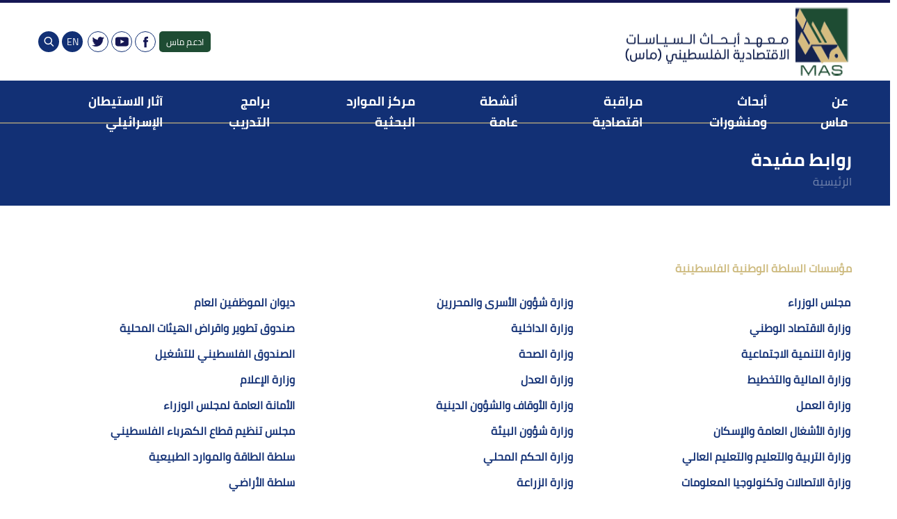

--- FILE ---
content_type: text/html; charset=UTF-8
request_url: https://mas.ps/useful-links
body_size: 10905
content:
<!DOCTYPE html>
<html lang="ar" dir="rtl">
<head>
    
        <meta charset="utf-8">
    <meta http-equiv="X-UA-Compatible" content="IE=edge">
    <meta name="viewport" content="width=device-width, initial-scale=1">
    
    
<meta property="og:site_name" content="MAS">
<title>روابط مفيدة </title>
<meta property="og:title" content="روابط مفيدة ">
<meta property="twitter:title" content="روابط مفيدة ">
<meta itemprop="name"  content="روابط مفيدة ">
<meta name="description" content=" مؤسسات السلطة الوطنية الفلسطينية مجلس الوزراء وزارة الاقتصاد الوطني وزارة التنمية الاجتماعية وزارة المالية والتخطيط وزارة العمل وزارة الأشغال العامة والإسكان وزارة التربية والتعليم والتعليم العالي وزارة الاتصالات وتكنولوجيا المعلومات وزارة شؤون المرأة وزارة الثقافة وزارة النقل والمواصلات وزارة الخا...">
<meta itemprop="description"  content=" مؤسسات السلطة الوطنية الفلسطينية مجلس الوزراء وزارة الاقتصاد الوطني وزارة التنمية الاجتماعية وزارة المالية والتخطيط وزارة العمل وزارة الأشغال العامة والإسكان وزارة التربية والتعليم والتعليم العالي وزارة الاتصالات وتكنولوجيا المعلومات وزارة شؤون المرأة وزارة الثقافة وزارة النقل والمواصلات وزارة الخا...">
<meta name="twitter:description" content=" مؤسسات السلطة الوطنية الفلسطينية مجلس الوزراء وزارة الاقتصاد الوطني وزارة التنمية الاجتماعية وزارة المالية والتخطيط وزارة العمل وزارة الأشغال العامة والإسكان وزارة التربية والتعليم والتعليم العالي وزارة الاتصالات وتكنولوجيا المعلومات وزارة شؤون المرأة وزارة الثقافة وزارة النقل والمواصلات وزارة الخا...">
<meta name="og:description" content=" مؤسسات السلطة الوطنية الفلسطينية مجلس الوزراء وزارة الاقتصاد الوطني وزارة التنمية الاجتماعية وزارة المالية والتخطيط وزارة العمل وزارة الأشغال العامة والإسكان وزارة التربية والتعليم والتعليم العالي وزارة الاتصالات وتكنولوجيا المعلومات وزارة شؤون المرأة وزارة الثقافة وزارة النقل والمواصلات وزارة الخا...">
<meta NAME="robots" content="INDEX, FOLLOW">
<meta property="og:type"  content="website" />
<meta property="og:type"  content="website" />
<link rel="canonical" href="https://mas.ps/useful-links">
<meta property="og:url" content="https://mas.ps/useful-links">
<meta property="twitter:url" content="https://mas.ps/useful-links">

    <link href="https://mas.ps/assets/fonts.css?v=0.1.1.7" rel="preload" as="style">
            <link href="https://mas.ps/assets/inner.css?v=0.1.1.7" rel="stylesheet">
        <link href="https://mas.ps/assets/icons.css?v=0.1.1.7" rel="stylesheet">

    <script>
	var application = {};
	application._debug =  false ;
	application.languages = {"ar":{"name":"Arabic","dir":"rtl","short":"AR","active":true},"en":{"name":"English","dir":"ltr","short":"EN","active":false}};
	application.language = "ar";
	application.url = "https://mas.ps/";
	application.requestToken = {"NGRqdDE5ZTRDTEE2aTFDMVNvbERRQT09":"Z1ArMitNd2ZKRDZUS3Fva2lwN2VuUT09"};
	application.requestToken.key = "NGRqdDE5ZTRDTEE2aTFDMVNvbERRQT09";
	application.requestToken.value = "Z1ArMitNd2ZKRDZUS3Fva2lwN2VuUT09";
    application.fileUploadUrl = "https://mas.ps/media/upload";
	if(typeof application.translations === 'undefined'){
        application.translations = {};
    }
    application.translations['admin'] = {
	    auth: {
            notification:{
                load_more: "عرض المزيد",
                no_notifications: "ليس لديك أية تنبيهات حتى الآن."
            }
        }
    }
</script>

    <script>
        if (typeof window.application === 'undefined') {
            window.application = {};
        }
        if (typeof window.application.translations === 'undefined') {
            window.application.translations = {};
        }
        if (typeof window.application.services === 'undefined') {
            window.application.services = {};
        }
        if (typeof window.application.urls === 'undefined') {
            window.application.urls = {};
        }
        window.application.services.gcaptcha = {
            site_key: "6Ldrc58dAAAAAAeDcdQZqUezHDVRl_6tLDiDIQ3-"
        };
        window.application.translations.required_field = "هذا الحقل اجباري";
        window.application.translations.invalid_email = "البريد الإلكتروني غير صحيح!";
        window.application.translations.read_more = "اقرأ المزيد";
        window.application.translations.read_less = "اظهر اقل";
        window.application.server_name = "mas.ps";
    </script>
    <link rel="apple-touch-icon" sizes="60x60" href="https://mas.ps/apple-touch-icon.png">
    <link rel="icon" type="image/png" sizes="32x32" href="https://mas.ps/favicon-32x32.png">
    <link rel="icon" type="image/png" sizes="16x16" href="https://mas.ps/favicon-16x16.png">
    <link rel="manifest" href="https://mas.ps/site.webmanifest">
    <link rel="mask-icon" href="https://mas.ps/safari-pinned-tab.svg" color="#5bbad5">
    <meta name="msapplication-TileColor" content="#da532c">
    <meta name="theme-color" content="#ffffff">

    <!-- Google tag (gtag.js) -->
    <script async src="https://www.googletagmanager.com/gtag/js?id=G-Y02JYNH8SK"></script>
    <script>
        window.dataLayer = window.dataLayer || [];

        function gtag() {
            dataLayer.push(arguments);
        }

        gtag('js', new Date());

        gtag('config', 'G-Y02JYNH8SK');
    </script>

    <script type="text/javascript">
        var timerStart = Date.now();
    </script>
</head>
<body id="topPage">
<header>
    <div class="container">
        <div class="top-header">
                                                    <a class="website-logo"
               href="https://mas.ps/"                 title="معهد أبحاث السياسات الاقتصادية الفلسطيني">
                <img src="https://mas.ps/assets/images/logo_ar.png"
                     alt="معهد أبحاث السياسات الاقتصادية الفلسطيني" width="334" height="104"/>
            </a>
            <div class="right-side-menu">
                                                    <a href="https://mas.ps/support-mas" title="ادعم ماس"
                       style="color: #fff; font-size: 13px; display: flex; justify-content: center; align-items: center; padding: 0 10px; background: #1E4C33; border-radius: 5px; margin: 0 5px;">ادعم ماس</a>
                                <div id="lego_eb-9" class="lego_eb lego_eb-9 lego_eb-html_items " style="position:relative;">

<ul class="social-list">
                                            <li>
                    <a href="https://www.facebook.com/Palestine-Economic-Policy-Research-Institute-MAS-136763613067321/?fref=ts"  target="_blank" rel="noopener"                        title="فيسبوك" class="lottie-w social-item">
                        <div class="lottie "
                             lottie-icon="lottie-facebook"></div>
                    </a>
                </li>
                                                <li>
                    <a href="https://www.youtube.com/channel/UCDajq0EcxuglXuxXK_b6EAA"  target="_blank" rel="noopener"                        title="يوتيوب" class="lottie-w social-item">
                        <div class="lottie "
                             lottie-icon="lottie-youtube"></div>
                    </a>
                </li>
                                                <li>
                    <a href="https://twitter.com/Research_Mas"  target="_blank" rel="noopener"                        title="X" class="lottie-w social-item">
                        <div class="lottie "
                             lottie-icon="lottie-twitter"></div>
                    </a>
                </li>
                                                                                    </ul>
</div>                <ul class="menu2-list">
                                                                                                                                                                                                                                                                                                <li>
                            <a href="https://mas.ps/en/useful-links"   title="English"
                               class="lang menu2-item">EN</a>
                        </li>
                                                                <li>
                            <a class="menu2-item"
                               href="https://mas.ps/search"                                 title="البحث"><i class="icon-search"></i></a>
                        </li>
                                    </ul>
            </div>
            <div id="js-burger" class="burger js-burger">
                <div></div>
            </div>
        </div>
        <div class="main-header">
            <a class="website-logo sticky-logo"
               href="https://mas.ps/"                 title="معهد أبحاث السياسات الاقتصادية الفلسطيني">
                <img src="https://mas.ps/assets/images/logo_ar.png"
                     alt="معهد أبحاث السياسات الاقتصادية الفلسطيني" width="180" height="57"/>
            </a>
            <div id="lego_eb-7" class="lego_eb lego_eb-7 lego_eb-menu " style="position:relative;">


<div class="main-menu" id="main-menu">
        <ul class="nav__list menu-inner dropdown-menu">
                                <li class="nav__menu  drop">
                                    <span class="menu-item">
                        عن ماس                        <i class="mobile-arrow icon-arrow-right"></i></a>
                    </span>
                                                        <ul class="sub-menu nav__menu-lists nav__menu--1-lists dropdown-menu">
                                <li class="nav__menu-items ">
                                    <a class="menu-item-child"
                       href="/background-mission-statement"   title="خلفية تاريخية ورسالة المعهد">
                        خلفية تاريخية ورسالة المعهد                        <i class="mobile-arrow icon-arrow-right"></i></a>
                                            </li>
                                <li class="nav__menu-items ">
                                    <a class="menu-item-child"
                       href="/mas-team/board-trustees"   title="مجلس الأمناء">
                        مجلس الأمناء                        <i class="mobile-arrow icon-arrow-right"></i></a>
                                            </li>
                                <li class="nav__menu-items ">
                                    <a class="menu-item-child"
                       href="/mas-team/research-advisory-group"   title="مجموعة مستشاري البحوث">
                        مجموعة مستشاري البحوث                        <i class="mobile-arrow icon-arrow-right"></i></a>
                                            </li>
                                <li class="nav__menu-items ">
                                    <a class="menu-item-child"
                       href="/mas-team/our-team"   title="فريق العمل ورسالة المدير العام">
                        فريق العمل ورسالة المدير العام                        <i class="mobile-arrow icon-arrow-right"></i></a>
                                            </li>
                                <li class="nav__menu-items ">
                                    <a class="menu-item-child"
                       href="/mas-partners-donors/donors"   title="المانحون والممولون">
                        المانحون والممولون                        <i class="mobile-arrow icon-arrow-right"></i></a>
                                            </li>
                                <li class="nav__menu-items ">
                                    <a class="menu-item-child"
                       href="/mas-partners-donors/partners"   title="شركاء المعهد">
                        شركاء المعهد                        <i class="mobile-arrow icon-arrow-right"></i></a>
                                            </li>
                                <li class="nav__menu-items ">
                                    <a class="menu-item-child"
                       href="/vacancies"   title="شواغر">
                        شواغر                        <i class="mobile-arrow icon-arrow-right"></i></a>
                                            </li>
                                <li class="nav__menu-items ">
                                    <a class="menu-item-child"
                       href="/facilities"   title="مرافق المعهد">
                        مرافق المعهد                        <i class="mobile-arrow icon-arrow-right"></i></a>
                                            </li>
                                <li class="nav__menu-items ">
                                    <a class="menu-item-child"
                       href="/mas-friends"   title="أصدقاء ماس">
                        أصدقاء ماس                        <i class="mobile-arrow icon-arrow-right"></i></a>
                                            </li>
                                <li class="nav__menu-items ">
                                    <a class="menu-item-child"
                       href="/news/mas-news"   title="اخبار ماس">
                        اخبار ماس                        <i class="mobile-arrow icon-arrow-right"></i></a>
                                            </li>
                                <li class="nav__menu-items ">
                                    <a class="menu-item-child"
                       href="/formz/contact-us"   title="اتصل بنا">
                        اتصل بنا                        <i class="mobile-arrow icon-arrow-right"></i></a>
                                            </li>
            </ul>
                            </li>
                                <li class="nav__menu  drop">
                                    <span class="menu-item">
                        أبحاث ومنشورات                        <i class="mobile-arrow icon-arrow-right"></i></a>
                    </span>
                                                        <ul class="sub-menu nav__menu-lists nav__menu--1-lists dropdown-menu">
                                <li class="nav__menu-items ">
                                    <a class="menu-item-child"
                       href="/research-programs"   title="برامج بحثية أساسية">
                        برامج بحثية أساسية                        <i class="mobile-arrow icon-arrow-right"></i></a>
                                            </li>
                                <li class="nav__menu-items  drop">
                                    <a class="menu-item-child"
                       href="/publications/special-programs"   title="برامج بحثية خاصة">
                        برامج بحثية خاصة                        <i class="mobile-arrow icon-arrow-right"></i></a>
                                                        <ul class="sub-menu nav__menu-lists nav__menu--1-lists dropdown-menu">
                                <li class="nav__menu-items ">
                                    <a class="menu-item-child"
                       href="/publications/covid-effects"   title="أثار جائحة COVID">
                        أثار جائحة COVID                        <i class="mobile-arrow icon-arrow-right"></i></a>
                                            </li>
                                <li class="nav__menu-items ">
                                    <a class="menu-item-child"
                       href="/publications/social-protection"   title="منتدى الحماية الإجتماعي">
                        منتدى الحماية الإجتماعي                        <i class="mobile-arrow icon-arrow-right"></i></a>
                                            </li>
                                <li class="nav__menu-items ">
                                    <a class="menu-item-child"
                       href="/unrwa"   title="تمويل ال UNRWA">
                        تمويل ال UNRWA                        <i class="mobile-arrow icon-arrow-right"></i></a>
                                            </li>
                                <li class="nav__menu-items ">
                                    <a class="menu-item-child"
                       href="/publications/hcc"   title="مؤتمر القدرات البشرية العربي">
                        مؤتمر القدرات البشرية العربي                        <i class="mobile-arrow icon-arrow-right"></i></a>
                                            </li>
                                <li class="nav__menu-items ">
                                    <a class="menu-item-child"
                       href="https://fsa.mas.ps/"   title="تقييم النظام الغذائي في فلسطين">
                        تقييم النظام الغذائي في فلسطين                        <i class="mobile-arrow icon-arrow-right"></i></a>
                                            </li>
            </ul>
                            </li>
                                <li class="nav__menu-items ">
                                    <a class="menu-item-child"
                       href="/sas"   title="الخدمات الاستشارية الاستراتيجية">
                        الخدمات الاستشارية الاستراتيجية                        <i class="mobile-arrow icon-arrow-right"></i></a>
                                            </li>
                                <li class="nav__menu-items ">
                                    <a class="menu-item-child"
                       href="/publications"   title="المنشورات">
                        المنشورات                        <i class="mobile-arrow icon-arrow-right"></i></a>
                                            </li>
            </ul>
                            </li>
                                <li class="nav__menu  drop">
                                    <span class="menu-item">
                        مراقبة اقتصادية                        <i class="mobile-arrow icon-arrow-right"></i></a>
                    </span>
                                                        <ul class="sub-menu nav__menu-lists nav__menu--1-lists dropdown-menu">
                                <li class="nav__menu-items ">
                                    <a class="menu-item-child"
                       href="/about-economic-monitor"   title="عن المراقبة الاقتصادية والاجتماعية">
                        عن المراقبة الاقتصادية والاجتماعية                        <i class="mobile-arrow icon-arrow-right"></i></a>
                                            </li>
                                <li class="nav__menu-items ">
                                    <a class="menu-item-child"
                       href="/publications/qem-issues"   title="المراقب الاقتصادي الربعي">
                        المراقب الاقتصادي الربعي                        <i class="mobile-arrow icon-arrow-right"></i></a>
                                            </li>
                                <li class="nav__menu-items ">
                                    <a class="menu-item-child"
                       href="/publications/yearly-economics-bulletin"   title="النشرة الاقتصادية الشهرية">
                        النشرة الاقتصادية الشهرية                        <i class="mobile-arrow icon-arrow-right"></i></a>
                                            </li>
                                <li class="nav__menu-items ">
                                    <a class="menu-item-child"
                       href="/qem"   title="منصة المراقب الاقتصادي الرقمية">
                        منصة المراقب الاقتصادي الرقمية                        <i class="mobile-arrow icon-arrow-right"></i></a>
                                            </li>
                                <li class="nav__menu-items ">
                                    <a class="menu-item-child"
                       href="/publications/food-security-bulletin"   title="نشرة الأمن الغذائي">
                        نشرة الأمن الغذائي                        <i class="mobile-arrow icon-arrow-right"></i></a>
                                            </li>
            </ul>
                            </li>
                                <li class="nav__menu  drop">
                                    <span class="menu-item">
                        أنشطة عامة                        <i class="mobile-arrow icon-arrow-right"></i></a>
                    </span>
                                                        <ul class="sub-menu nav__menu-lists nav__menu--1-lists dropdown-menu">
                                <li class="nav__menu-items ">
                                    <a class="menu-item-child"
                       href="/publications/roundtables"   title="الطاولة المستديرة">
                        الطاولة المستديرة                        <i class="mobile-arrow icon-arrow-right"></i></a>
                                            </li>
                                <li class="nav__menu-items ">
                                    <a class="menu-item-child"
                       href="/publications/ysdl"   title="محاضرة يوسف صايغ التنموية">
                        محاضرة يوسف صايغ التنموية                        <i class="mobile-arrow icon-arrow-right"></i></a>
                                            </li>
                                <li class="nav__menu-items ">
                                    <a class="menu-item-child"
                       href="/publications/conferences"   title="مؤتمرات ماس">
                        مؤتمرات ماس                        <i class="mobile-arrow icon-arrow-right"></i></a>
                                            </li>
                                <li class="nav__menu-items ">
                                    <a class="menu-item-child"
                       href="/events"   title="أنشطة عامة قادمة">
                        أنشطة عامة قادمة                        <i class="mobile-arrow icon-arrow-right"></i></a>
                                            </li>
            </ul>
                            </li>
                                <li class="nav__menu  drop">
                                    <span class="menu-item">
                        مركز الموارد البحثية                        <i class="mobile-arrow icon-arrow-right"></i></a>
                    </span>
                                                        <ul class="sub-menu nav__menu-lists nav__menu--1-lists dropdown-menu">
                                <li class="nav__menu-items ">
                                    <a class="menu-item-child"
                       href="/library-search"   title="المكتبة  والفهرس الرقمي">
                        المكتبة  والفهرس الرقمي                        <i class="mobile-arrow icon-arrow-right"></i></a>
                                            </li>
                                <li class="nav__menu-items  drop">
                                    <span class="menu-item-child">
                        منصة البيانات الرقمية                         <i class="mobile-arrow icon-arrow-right"></i></a>
                    </span>
                                                        <ul class="sub-menu nav__menu-lists nav__menu--1-lists dropdown-menu">
                                <li class="nav__menu-items ">
                                    <a class="menu-item-child"
                       href="/qem"   title="منصة المراقب الاقتصادي الرقمية">
                        منصة المراقب الاقتصادي الرقمية                        <i class="mobile-arrow icon-arrow-right"></i></a>
                                            </li>
                                <li class="nav__menu-items ">
                                    <a class="menu-item-child"
                       href="/nas"   title="الحسابات القومية">
                        الحسابات القومية                        <i class="mobile-arrow icon-arrow-right"></i></a>
                                            </li>
                                <li class="nav__menu-items ">
                                    <a class="menu-item-child"
                       href="/lfe"   title="القوى العاملة">
                        القوى العاملة                        <i class="mobile-arrow icon-arrow-right"></i></a>
                                            </li>
                                <li class="nav__menu-items ">
                                    <a class="menu-item-child"
                       href="/sefsec"   title="الأمن الغذائي  (SEFSEC) ">
                        الأمن الغذائي  (SEFSEC)                         <i class="mobile-arrow icon-arrow-right"></i></a>
                                            </li>
                                <li class="nav__menu-items ">
                                    <a class="menu-item-child"
                       href="/ddh"   title="المنشئات الاقتصادية العربية في الداخل">
                        المنشئات الاقتصادية العربية في الداخل                        <i class="mobile-arrow icon-arrow-right"></i></a>
                                            </li>
                                <li class="nav__menu-items ">
                                    <a class="menu-item-child"
                       href="/settlement"   title="المنصة الرقمية للاستيطان الاسرائيلي">
                        المنصة الرقمية للاستيطان الاسرائيلي                        <i class="mobile-arrow icon-arrow-right"></i></a>
                                            </li>
            </ul>
                            </li>
                                <li class="nav__menu-items ">
                                    <a class="menu-item-child"
                       href="/en/news/global-economic-news"   title="ملخص اخبار الاقتصاد العالمي">
                        ملخص اخبار الاقتصاد العالمي                        <i class="mobile-arrow icon-arrow-right"></i></a>
                                            </li>
                                <li class="nav__menu-items ">
                                    <a class="menu-item-child"
                       href="/featured-economists"   title="اقتصادي تحت الضوء">
                        اقتصادي تحت الضوء                        <i class="mobile-arrow icon-arrow-right"></i></a>
                                            </li>
                                <li class="nav__menu-items ">
                                    <a class="menu-item-child"
                       href="/concepts-and-definitions"   title="مفاهيم وتعاريف اقتصادية">
                        مفاهيم وتعاريف اقتصادية                        <i class="mobile-arrow icon-arrow-right"></i></a>
                                            </li>
                                <li class="nav__menu-items ">
                                    <a class="menu-item-child"
                       href="/gaza-war"   title="الحرب على غزة">
                        الحرب على غزة                        <i class="mobile-arrow icon-arrow-right"></i></a>
                                            </li>
                                <li class="nav__menu-items ">
                                    <a class="menu-item-child"
                       href="/useful-links"   title="روابط مفيدة ">
                        روابط مفيدة                         <i class="mobile-arrow icon-arrow-right"></i></a>
                                            </li>
            </ul>
                            </li>
                                <li class="nav__menu  drop">
                                    <span class="menu-item">
                        برامج التدريب                        <i class="mobile-arrow icon-arrow-right"></i></a>
                    </span>
                                                        <ul class="sub-menu nav__menu-lists nav__menu--1-lists dropdown-menu">
                                <li class="nav__menu-items ">
                                    <a class="menu-item-child"
                       href="/young-programme"   title="برنامج تدريب الخريجين الجدد">
                        برنامج تدريب الخريجين الجدد                        <i class="mobile-arrow icon-arrow-right"></i></a>
                                            </li>
                                <li class="nav__menu-items ">
                                    <a class="menu-item-child"
                       href="/researcher-programme"   title="برنامج متدربي البحث">
                        برنامج متدربي البحث                        <i class="mobile-arrow icon-arrow-right"></i></a>
                                            </li>
            </ul>
                            </li>
                                <li class="nav__menu  drop">
                                    <span class="menu-item">
                        آثار الاستيطان الإسرائيلي                        <i class="mobile-arrow icon-arrow-right"></i></a>
                    </span>
                                                        <ul class="sub-menu nav__menu-lists nav__menu--1-lists dropdown-menu">
                                <li class="nav__menu-items ">
                                    <a class="menu-item-child"
                       href="/settlement"   title="المنصة الرقمية للاستيطان الاسرائيلي">
                        المنصة الرقمية للاستيطان الاسرائيلي                        <i class="mobile-arrow icon-arrow-right"></i></a>
                                            </li>
                                <li class="nav__menu-items ">
                                    <a class="menu-item-child"
                       href="/category-192"   title="المكتبة الالكترونية - تقييم الأثار الاقتصادية والسكانية للاستيطان">
                        المكتبة الالكترونية - تقييم الأثار الاقتصادية والسكانية للاستيطان                        <i class="mobile-arrow icon-arrow-right"></i></a>
                                            </li>
                                <li class="nav__menu-items ">
                                    <a class="menu-item-child"
                       href="https://mas.ps/publications/category-212"   title="منشورات - الأثار الاقتصادية والديموغرافية للاستيطان الإسرائيلي">
                        منشورات - الأثار الاقتصادية والديموغرافية للاستيطان الإسرائيلي                        <i class="mobile-arrow icon-arrow-right"></i></a>
                                            </li>
            </ul>
                            </li>
            </ul>
</div>
</div>        </div>
    </div>
</header>
<div class="mini-mobile tabbar" style="display: none">
    <ul>
    <li class="mini-mobile-item">
        <div class="mini-item mobile-burger js-burger">
            <div id="js-burger" class="burger mobile-icon">
                <div></div>
            </div>
            <span>مينيو</span>
        </div>
    </li>
    <li class="mini-mobile-item">
        <div class="mini-item js-mobile-social">
            <i class="icon-share mobile-icon"></i>
            <span>تواصل</span>
            <div class="mobile-social-list">
                <div id="lego_eb-9" class="lego_eb lego_eb-9 lego_eb-html_items " style="position:relative;">

<ul class="social-list">
                                            <li>
                    <a href="https://www.facebook.com/Palestine-Economic-Policy-Research-Institute-MAS-136763613067321/?fref=ts"  target="_blank" rel="noopener"                        title="فيسبوك" class="lottie-w social-item">
                        <div class="lottie "
                             lottie-icon="lottie-facebook"></div>
                    </a>
                </li>
                                                <li>
                    <a href="https://www.youtube.com/channel/UCDajq0EcxuglXuxXK_b6EAA"  target="_blank" rel="noopener"                        title="يوتيوب" class="lottie-w social-item">
                        <div class="lottie "
                             lottie-icon="lottie-youtube"></div>
                    </a>
                </li>
                                                <li>
                    <a href="https://twitter.com/Research_Mas"  target="_blank" rel="noopener"                        title="X" class="lottie-w social-item">
                        <div class="lottie "
                             lottie-icon="lottie-twitter"></div>
                    </a>
                </li>
                                                                                    </ul>
</div>            </div>
        </div>
    </li>
            <li class="mini-mobile-item">
            <a class="mini-item"
               href="https://mas.ps/search"                 title="البحث">
                <i class="icon-search mobile-icon"></i>
                <span>البحث</span>
            </a>
        </li>
                                                                                                    <li class="mini-mobile-item">
            <a class="mini-item" href="https://mas.ps/en/useful-links"   title="English">
                <i class="mobile-icon icon-world"></i>
                <span>EN</span>
            </a>
        </li>
                    <li class="mini-mobile-item featured">
            <a class="mini-item" href="https://mas.ps/support-mas" title="ادعم ماس">
                <i class="mobile-icon icon-volunteering"></i>
                <span>ادعم ماس</span>
            </a>
        </li>
    </ul></div>

                            
    <section class="content">
        <div class="inner-page">
            <div class="inner--header">
    <div class="inner-header">
        <div class="container">
            <div class="inner-header-content">
                                    <h1 class="inner-header-title">روابط مفيدة </h1>
                                <ul class="breadcrumb">
                                                                        <li>
                                                                    <a href="https://mas.ps/"                                         title="الرئيسية"
                                       class="breadcrumb-item">الرئيسية</a>
                                                            </li>
                                                                                </ul>
            </div>
        </div>
    </div>
</div>

            <div class="inner-body">
                <div class="container">
                    <div class="inner-body-content">
                                                
                        
                        
                                                                                                    <div class="inner-body-desc">
                                <p>&nbsp;</p>

<p><span style="font-size:16px;"><span style="color:#cdba7e;"><strong>مؤسسات السلطة الوطنية الفلسطينية&nbsp;</strong></span></span></p>

<table border="0" cellpadding="1" cellspacing="1" style="width:1200px;">
	<tbody>
		<tr>
			<td style="width: 700px; vertical-align: top;">
			<p dir="RTL"><strong><a href="http://www.palestinecabinet.gov.ps/portal" target="_blank">مجلس الوزراء&nbsp;</a></strong></p>

			<p dir="RTL"><strong><a href="http://www.met.gov.ps/" target="_blank">وزارة الاقتصاد الوطني</a></strong></p>

			<p dir="RTL"><strong><a href="http://www.mosa.gov.ps/" target="_blank">وزارة التنمية الاجتماعية</a></strong></p>

			<p dir="RTL"><strong><a href="http://www.pmof.ps/" target="_blank">وزارة المالية والتخطيط</a></strong></p>

			<p dir="RTL"><strong><a href="http://www.mol.pna.ps/" target="_blank">وزارة العمل</a></strong></p>

			<p dir="RTL"><strong><a href="http://www.mpwh.pna.ps/" target="_blank">وزارة الأشغال العامة والإسكان</a></strong></p>

			<p dir="RTL"><strong><a href="http://www.mohe.pna.ps/" target="_blank">وزارة التربية والتعليم والتعليم العالي</a></strong></p>

			<p dir="RTL"><strong><a href="https://www.mtit.gov.ps/" target="_blank">وزارة الاتصالات وتكنولوجيا المعلومات</a></strong></p>

			<p dir="RTL"><strong><a href="http://www.mowa.gov.ps/" target="_blank">وزارة شؤون المرأة</a></strong></p>

			<p dir="RTL"><strong><a href="http://www.moc.pna.ps/" target="_blank">وزارة الثقافة</a></strong></p>

			<p dir="RTL"><strong><a href="http://www.mot.gov.ps/" target="_blank">وزارة النقل والمواصلات</a></strong></p>

			<p dir="RTL"><strong><a href="http://www.mofa.pna.ps/" target="_blank">وزارة الخارجية والمغتربين </a></strong></p>

			<p dir="RTL"><a href="https://www.ppfi.ps/en/home/" target="_blank"><strong>المعهد الفلسطيني للمالية العامة والضرائب&nbsp;</strong></a></p>
			</td>
			<td style="width: 700px;">
			<p dir="RTL"><strong><a href="http://www.mod.gov.ps/" target="_blank">وزارة شؤون الأسرى والمحررين</a></strong></p>

			<p dir="RTL"><strong><a href="http://www.moi.pna.ps/" target="_blank">وزارة الداخلية</a></strong></p>

			<p dir="RTL"><strong><a href="http://www.moj.pna.ps/" target="_blank">وزارة الصحة</a></strong></p>

			<p dir="RTL"><strong><a href="http://www.moj.pna.ps/" target="_blank">وزارة العدل</a></strong></p>

			<p dir="RTL"><strong><a href="http://www.pal-wakf.ps/" target="_blank">وزارة الأوقاف والشؤون الدينية</a></strong></p>

			<p dir="RTL"><strong><a href="http://www.mena.gov.ps/" target="_blank">وزارة شؤون البيئة</a></strong></p>

			<p dir="RTL"><strong><a href="http://www.molg.pna.ps/" target="_blank">وزارة الحكم المحلي</a></strong></p>

			<p dir="RTL"><strong><a href="http://www.moa.pna.ps/" target="_blank">وزارة الزراعة</a></strong></p>

			<p dir="RTL"><strong><a href="http://www.pcbs.gov.ps/" target="_blank">الجهاز المركزي للإحصاء الفلسطيني</a></strong></p>

			<p dir="RTL"><strong><a href="http://www.pma.ps/" target="_blank">سلطة النقد الفلسطينية</a></strong></p>

			<p dir="RTL"><strong><a href="http://www.pcma.ps/" target="_blank">هيئة سوق رأس المال الفلسطينية</a></strong></p>

			<p dir="RTL"><strong><a href="http://www.pex.ps/" target="_blank">بورصة فلسطين</a></strong></p>

			<p dir="RTL"><strong><a href="http://www.pif.ps/" target="_blank">صندوق الأستثمار الفلسطيني</a></strong></p>
			</td>
			<td style="vertical-align: top; width: 700px;">
			<p><strong><a href="https://www.gpc.pna.ps/diwan/index.gpc" target="_blank">ديوان الموظفين العام</a></strong></p>

			<p><strong><a href="https://www.mdlf.org.ps/ar/Home/Index" target="_blank">صندوق تطوير واقراض الهيئات المحلية</a>&nbsp;</strong></p>

			<p><strong><a href="https://pfesp.ps/ar" target="_blank">الصندوق الفلسطيني للتشغيل&nbsp;</a></strong></p>

			<p dir="RTL"><strong><a href="http://www.minfo.ps/" target="_blank">وزارة الإعلام</a></strong></p>

			<p dir="RTL"><strong><a href="http://www.palestinecabinet.gov.ps/portal" target="_blank">الأمانة العامة لمجلس الوزراء</a></strong></p>

			<p dir="RTL"><a href="https://perc.ps/perc/" target="_blank"><strong>مجلس تنظيم قطاع الكهرباء الفلسطيني</strong></a></p>

			<p dir="RTL"><strong><a href="http://www.penra.gov.ps/" target="_blank">سلطة الطاقة والموارد الطبيعية</a></strong></p>

			<p dir="RTL"><strong><a href="http://www.pla.pna.ps/" target="_blank">سلطة الأراضي</a></strong></p>

			<p dir="RTL"><strong><a href="http://www.saacb.ps/" target="_blank">ديوان الرقابة المالية والإدارية</a></strong></p>

			<p dir="RTL"><strong><a href="http://www.pecdar.org/" target="_blank">المجلس الاقتصادي الفلسطيني للتنمية والإعمار (بكدار)</a></strong></p>

			<p dir="RTL"><strong><a href="http://www.pwa.ps/" target="_blank">سلطة المياه</a></strong></p>

			<p dir="RTL">&nbsp;</p>
			</td>
		</tr>
	</tbody>
</table>

<p>&nbsp;</p>

<p>&nbsp;</p>

<p><span style="font-size:16px;"><span style="color:#cdba7e;"><strong>مؤسسات دولية وعربية</strong></span></span></p>

<table border="0" cellpadding="1" cellspacing="1" style="width:1200px;">
	<tbody>
		<tr>
			<td style="width: 700px; vertical-align: top;">
			<p dir="RTL"><a href="https://www.dohainstitute.org/AR/Pages/index.aspx" target="_blank"><strong>المركز العربي للأبحاث ودراسة السياسات</strong></a></p>

			<p dir="RTL"><strong><a href="http://www.undp.org/" target="_blank">برنامج &nbsp;الأمم المتحدة للتنمية</a></strong></p>

			<p dir="RTL"><strong><a href="https://en.unesco.org/" target="_blank">منظمة الأمم المتحدة للتربية والعلم والثقافة</a></strong></p>

			<p dir="RTL"><strong><a href="http://www.welfareassociation.org/" target="_blank">مؤسسة التعاون</a></strong>&nbsp;</p>

			<p dir="RTL"><a href="https://www.albankaldawli.org/ar/home" target="_blank"><strong>البنك الدولي</strong></a></p>

			<p dir="RTL"><a href="https://www.unicef.org/sop/" target="_blank"><strong>صندوق الأمم المتحدة للطفولة في فلسطين ( UNICEF )</strong></a>&nbsp;</p>
			</td>
			<td style="width: 700px; vertical-align: top;">
			<p dir="RTL"><strong><a href="http://www.aeaweb.org/" target="_blank">الجمعية الاقتصادية الأمريكية (AEA)</a></strong></p>

			<p dir="RTL"><a href="https://www.arabfund.org/default.aspx?pageId=45" target="_blank"><strong>الصندوق العربي للأنماء الأقتصادي والأجتماعي</strong></a></p>

			<p dir="RTL"><a href="https://www.portlandtrust.org/" target="_blank"><strong>بورتلاند تراست</strong></a></p>

			<p dir="RTL"><a href="https://www.ochaopt.org/ar" target="_blank"><strong>مكتب الأمم المتحدة لتنسيق الشؤون الانسانية</strong></a></p>

			<p dir="RTL"><a href="https://www.wfp.org/countries/palestine" target="_blank"><b>برنامج الغذاء العالمي في فلسطين ( WFP )</b></a></p>

			<p dir="RTL"><a href="https://palestine.unwomen.org/en" target="_blank"><b>الأمم المتحدة لمساندة المرأة في فلسطين ( UN )</b></a></p>
			</td>
			<td style="vertical-align: top; width: 700px;">
			<p><a href="https://www.fao.org/home/ar" target="_blank"><strong>منظمة الأغذية والزراعة ( الفاو )</strong></a></p>

			<p><a href="https://www.ilo.org/beirut/lang--ar/index.htm" target="_blank"><strong>منظمة العمل الدولية ( ILO )</strong></a></p>

			<p><a href="https://www.unrwa.org/ar" target="_blank"><strong>وكالة الأمم المتحدة لإغاثة وتشغيل اللاجئين ( الأنوروا)</strong></a></p>

			<p><a href="https://www.imf.org/ar/Home" target="_blank"><strong>صندوق النقد الدولي&nbsp;</strong></a></p>

			<p><a href="https://www.ps.undp.org/" target="_blank"><strong>برنامج مساعدة الشعب الفلسطيني ( UNDP )</strong></a></p>

			<p><a href="https://unctad.org/topic/palestinian-people" target="_blank"><b>الأمم المتحدة للتجارة والتنمية في فلسطين ( UNCTAD )</b></a></p>
			</td>
		</tr>
	</tbody>
</table>

<p>&nbsp;</p>

<p><span style="font-size:16px;"><span style="color:#cdba7e;"><strong>شركات ومؤسسات محلية</strong></span></span></p>

<table border="0" cellpadding="1" cellspacing="1" style="width:1200px;">
	<tbody>
		<tr>
			<td style="width: 700px; vertical-align: top;">
			<p dir="RTL"><a href="https://www.padico.com/" target="_blank"><strong>باديكو القابضة</strong></a></p>

			<p dir="RTL"><a href="https://www.paltrade.org/ar" target="_blank"><strong>مركز التجارة الفلسطيني - PALTRADE</strong></a></p>

			<p dir="RTL"><a href="http://www.psi.pna.ps/ar/pages/default.aspx" target="_blank"><strong>مؤسسة المواصفات والمقاييس الفلسطينية</strong></a></p>
			</td>
			<td style="width: 700px; vertical-align: top;">
			<p dir="RTL"><strong><a href="http://www.ipa.ps/" target="_blank">هيئة تشجيع الأستثمار الفلسطينية</a></strong></p>

			<p dir="RTL"><a href="https://www.pniph.org/ar" target="_blank"><b>المعهد الوطني الفلسطيني للصحة العامة</b></a></p>

			<p dir="RTL"><a href="https://www.arij.org/ar/home_ar/" target="_blank"><b>معهد الأبحاث التطبيقية أريج</b></a></p>
			</td>
			<td style="vertical-align: top; width: 700px;">
			<p><a href="https://www.aman-palestine.org/" target="_blank"><strong>الإئتلاف من أجل النزاهة والمسائلة - أمان</strong></a></p>

			<p><strong><a href="https://www.aman-palestine.org/about-aman/254.html" target="_blank">المبادرة الفلسطينية لتعميق الحوار العالمي والديموقراطي - مفتاح</a></strong></p>
			</td>
		</tr>
	</tbody>
</table>

<p>&nbsp;</p>
                            </div>
                        
                        
                                                
                        


                        
                                                
                        
                                                
                        <div class="share-list">
                            <div class="share-list-menu">
    <a class="share-item first" href="https://www.facebook.com/sharer/sharer.php?u=https://mas.ps/useful-links" rel="nofollow"
       target="_blank" title="facebook"><i class="icon-facebook"></i></a>
    <a class="share-item" href="https://twitter.com/share?url=https://mas.ps/useful-links&text=روابط مفيدة " rel="nofollow"
       target="_blank" title="twitter"><i class="icon-twitter"></i></a>
    <a class="share-item" href="https://wa.me/?text=https://mas.ps/useful-links" rel="nofollow" target="_blank" title="whatsapp"><i
                class="icon-whatsapp"></i></a>
    <a class="share-item last" href="mailto:?subject=روابط مفيدة &body=https://mas.ps/useful-links" rel="nofollow" target="_blank"
       title="mail"><i class="icon-email1"></i></a>
    <div class="share-list-title">مشاركة</div>
</div>
                        </div>
                    </div>
                </div>
            </div>
        </div>
    </section>

    <div class="modal" id="addMasFriends">
        <div class="modal-content modal-small">
            <div class="modal-header">
                <div class="modal-title">روابط مفيدة </div>
                <a class="close" href="#"><i class="icon-close"></i></a>
            </div>
            <div class="modal-body">
                <div class="content-modal" id="modal-content">
                                                                                                                                                <div class="formz-style1 remove-title-formz">
                            <script>
    if (typeof window.application === 'undefined') {
        window.application = {};
    }
    if (typeof window.application.formz === 'undefined') {
        window.application.formz = {};
    }
    if (typeof window.application.translations === 'undefined') {
        window.application.translations = {};
    }
    window.application.translations.wizard_next_step = "التالي";
    window.application.translations.wizard_prev_step = "السابق";
    window.application.translations.wizard_submit = "إرسال";

    window.application.formz['form_' +15] = {
        id: 15,
        urls: {
            validate: "https://mas.ps/formz/ajax/mas-friends/validate",
            submit: "https://mas.ps/formz/ajax/mas-friends/submit",
        }
    };

</script>
<div class="lego-formz-container" data-type="default" data-id="15">
    <form id="lego-formz-15" class="lego-formz lego-formz--default" data-fid="15" method="post">    <input type="hidden" name="NGRqdDE5ZTRDTEE2aTFDMVNvbERRQT09" value="Z1ArMitNd2ZKRDZUS3Fva2lwN2VuUT09">
        <div class="lego-formz-section">
        <h3 class="lego-formz-section__head">Untitled Board</h3>
        <section class="lego-formz-section__fields" data-index="0"
                 data-position="1" data-board_id="board_1">
            
<div class="formz-wizard-body_content wizard-body_content">
    <div class="formz-section row">
                                                                            
    
    
                
                                                                            

                                                <div class="form-group-wrapper form-group-wrapper-field_115 form-group-wrapper--text col-md-6 column is-6   " >
            <div class="form-group  form-group--text  required"
                 data-form_group_index="0">
                                                                                                    <label for="field_115"><span>* </span>الاسم الأول</label>                                <input type="text" id="field_115" name="field_115" class="form-control form-control-sm input custom-field-type-text field-style1  " placeholder="الاسم الأول" data-field_index="0" />                            </div>
        </div>
                                                                                
    
    
                
                                                                            

                                                <div class="form-group-wrapper form-group-wrapper-field_117 form-group-wrapper--text col-md-6 column is-6   " >
            <div class="form-group  form-group--text  required"
                 data-form_group_index="1">
                                                                                                    <label for="field_117"><span>* </span>الاسم الأخير</label>                                <input type="text" id="field_117" name="field_117" class="form-control form-control-sm input custom-field-type-text field-style1  " placeholder="الاسم الأخير" data-field_index="1" />                            </div>
        </div>
                                                                    
    
    
                
                                                                            

                                                <div class="form-group-wrapper form-group-wrapper-field_119 form-group-wrapper--text col-md-6 column is-6   " >
            <div class="form-group  form-group--text  "
                 data-form_group_index="2">
                                                        <label for="field_119">اسم الشركة</label>                                <input type="text" id="field_119" name="field_119" class="form-control form-control-sm input custom-field-type-text field-style1  " placeholder="اسم الشركة" data-field_index="2" />                            </div>
        </div>
                                                                                
    
    
                
                                                                            

                                                <div class="form-group-wrapper form-group-wrapper-field_121 form-group-wrapper--text col-md-6 column is-6   " >
            <div class="form-group  form-group--text  required"
                 data-form_group_index="3">
                                                                                                    <label for="field_121"><span>* </span>رقم الهاتف</label>                                <input type="text" id="field_121" name="field_121" class="form-control form-control-sm input field-style1  " placeholder="رقم الهاتف" data-field_index="3" />                            </div>
        </div>
                                                                                
    
    
                
                                                                            

                                                <div class="form-group-wrapper form-group-wrapper-field_123 form-group-wrapper--email col-md-6 column is-6   " >
            <div class="form-group  form-group--email  required"
                 data-form_group_index="4">
                                                                                                    <label for="field_123"><span>* </span>البريد الالكتروني</label>                                <input type="email" id="field_123" name="field_123" class="form-control form-control-sm input custom-field-type-email field-style1  " placeholder="البريد الالكتروني" data-field_index="4" />                            </div>
        </div>
                                                                                            
    
    
                
                                                                            

                                                <div class="form-group-wrapper form-group-wrapper- form-group-wrapper--formfieldmanager col-md-6 column is-6   " >
            <div class="form-group  form-group--formfieldmanager  required"
                 data-form_group_index="5">
                                                                                                    <label for="field_125"><span>* </span>نوع الاشتراك</label>                                <div class="relationship-box relationship-box-1611462414">

    
    
    <div class="select">
        <select id="relationship-1611462414" name="field_125"  data-value=""                 data-url_relationship_ajax_search="https://mas.ps/custom-fields/relationship/ajax/search/125/"
                data-url_relationship_get_items_from_ajax="https://mas.ps/custom-fields/relationship/category-items/125/"
                data-select_text = "-- اختيار --"
                                data-field-name="نوع الاشتراك"
                data-field="relationship-125"
                class="form-control input-larger  relationship-field relationship-field-125 relationship-field-category"
                data-relationship-target=""
                data-chain-result-type=""
                data-resend-values="true"
                data-page="1"
                
        >
                                                            <option  value=""  selected="selected"  >-- <span>* </span>نوع الاشتراك -- </option>
                
                                                <option  value="4524"  >راعي ذهبي</option>
                
                                                <option  value="4522"  >راعي فضي</option>
                
                                                <option  value="4520"  >راعي أساسي</option>
                
                    </select>
    </div>
</div>
                            </div>
        </div>
                                                                                
    
    
                
                                                                            

                                                <div class="col-md-12">
            <div class="form-group input-control">
                <div class="g-recaptcha"></div>
            </div>
        </div>
                </div>
</div>
        </section>
    </div>



<div class="form-group form-group__submit">
            <button class="lego-formz-submit btn btn-primary submit-style1 1">إرسال</button>
    </div>    </form></div>                        </div>
                                    </div>
            </div>
        </div>
    </div>

    <div class="modal font-small" id="addSocialSecurityEvent">
        <div class="modal-content modal-small">
            <div class="modal-header">
                <div class="modal-title">روابط مفيدة </div>
                <a class="close" href="#"><i class="icon-close"></i></a>
            </div>
            <div class="modal-body">
                <div class="content-modal" id="modal-content">
                                                                                                                                                <div class="formz-style1 remove-title-formz">
                            <script>
    if (typeof window.application === 'undefined') {
        window.application = {};
    }
    if (typeof window.application.formz === 'undefined') {
        window.application.formz = {};
    }
    if (typeof window.application.translations === 'undefined') {
        window.application.translations = {};
    }
    window.application.translations.wizard_next_step = "التالي";
    window.application.translations.wizard_prev_step = "السابق";
    window.application.translations.wizard_submit = "إرسال";

    window.application.formz['form_' +17] = {
        id: 17,
        urls: {
            validate: "https://mas.ps/formz/ajax/social-security-event/validate",
            submit: "https://mas.ps/formz/ajax/social-security-event/submit",
        }
    };

</script>
<div class="lego-formz-container" data-type="default" data-id="17">
    <form id="lego-formz-17" class="lego-formz lego-formz--default" data-fid="17" method="post">    <input type="hidden" name="NGRqdDE5ZTRDTEE2aTFDMVNvbERRQT09" value="Z1ArMitNd2ZKRDZUS3Fva2lwN2VuUT09">
        <div class="lego-formz-section">
        <h3 class="lego-formz-section__head">Untitled Board</h3>
        <section class="lego-formz-section__fields" data-index="0"
                 data-position="1" data-board_id="board_1">
            
<div class="formz-wizard-body_content wizard-body_content">
    <div class="formz-section row">
                                                                            
    
    
                
                                                                            

                                                <div class="form-group-wrapper form-group-wrapper-field_127 form-group-wrapper--text col-md-6 column is-6   " >
            <div class="form-group  form-group--text  required"
                 data-form_group_index="0">
                                                                                                    <label for="field_127"><span>* </span>الأسم الكامل </label>                                <input type="text" id="field_127" name="field_127" class="form-control form-control-sm input custom-field-type-text field-style1  " placeholder="الأسم الكامل " data-field_index="0" />                            </div>
        </div>
                                                                    
    
    
                
                                                                            

                                                <div class="form-group-wrapper form-group-wrapper-field_129 form-group-wrapper--email col-md-6 column is-6   " >
            <div class="form-group  form-group--email  "
                 data-form_group_index="1">
                                                        <label for="field_129">الأيميل</label>                                <input type="email" id="field_129" name="field_129" class="form-control form-control-sm input custom-field-type-email field-style1  " placeholder="الأيميل" data-field_index="1" />                            </div>
        </div>
                                                                    
    
    
                
                                                                            

                                                <div class="form-group-wrapper form-group-wrapper-field_139 form-group-wrapper--numeric col-md-6 column is-6   " >
            <div class="form-group  form-group--numeric  "
                 data-form_group_index="2">
                                                        <label for="field_139">رقم الهاتف</label>                                <input type="number" id="field_139" name="field_139" class="form-control form-control-sm input custom-field-type-number field-style1  " placeholder="رقم الهاتف" data-field_index="2" />                            </div>
        </div>
                                                                    
    
    
                
                                                                            

                                                <div class="form-group-wrapper form-group-wrapper-field_135 form-group-wrapper--text col-md-6 column is-6   " >
            <div class="form-group  form-group--text  "
                 data-form_group_index="3">
                                                        <label for="field_135">القطاع</label>                                <input type="text" id="field_135" name="field_135" class="form-control form-control-sm input custom-field-type-text field-style1  " placeholder="القطاع" data-field_index="3" />                            </div>
        </div>
                                                                                
    
    
                
                                                                            

                                                <div class="form-group-wrapper form-group-wrapper-field_137 form-group-wrapper--textarea col-md-6 column is-6   " >
            <div class="form-group  form-group--textarea  required"
                 data-form_group_index="4">
                                                                                                    <label for="field_137"><span>* </span>الأستفسارات والملاحظات </label>                                <textarea id="field_137" name="field_137" class="form-control form-control-sm input custom-field-type-textarea field-style1  " placeholder="الأستفسارات والملاحظات " data-field_index="4"></textarea>                            </div>
        </div>
                                                                                
    
    
                
                                                                            

                                                <div class="col-md-12">
            <div class="form-group input-control">
                <div class="g-recaptcha"></div>
            </div>
        </div>
                </div>
</div>
        </section>
    </div>



<div class="form-group form-group__submit">
            <button class="lego-formz-submit btn btn-primary submit-style1 1">إرسال</button>
    </div>    </form></div>                        </div>
                                    </div>
            </div>
        </div>
    </div>


<footer>
    <div class="main-footer">
        <div class="container">
            <div id="lego_eb-29" class="lego_eb lego_eb-29 lego_eb-category row row10" style="position:relative;">

    <div id="lego_eb-35" class="lego_eb lego_eb-35 lego_eb-html col-md-3 col-sm-6" style="position:relative;">

<div class="footer-col">
    <div class="footer-title">ادعم ماس</div>
            <div class="footer-description">
            بدعمكم ، يمكننا الاستمرار في إنشاء أبحاث اجتماعية واقتصادية فلسطينية حديثة ومستقلة        </div>
        <div class="footer-content">
                    <a class="footer-btn" href="/support-mas"   title="ادعم ماس">ادعمنا</a>
            </div>
</div>

<div style="margin: 60px 0;">
    <img src="https://mas.ps/donations-assets/visa_master.png"
         alt="Visa & Master Cards">
</div>
</div>    <div id="lego_eb-25" class="lego_eb lego_eb-25 lego_eb-html_items col-md-3 col-sm-6" style="position:relative;">

<div class="footer-col">
            <a class="footer-title" href="/useful-links"   title="روابط مفيدة">روابط مفيدة</a>
        <div class="footer-content">
        <ul class="list-style1 flex-dir-col">
                                                            <li>
                                                    <a class="footer-item" href="https://www.pcbs.gov.ps/defaultar.aspx"  target="_blank" rel="noopener"                                title="الجـهـاز الـمـركـزي لـلاحـصـاء الـفلسطيني">الجـهـاز الـمـركـزي لـلاحـصـاء الـفلسطيني</a>
                                            </li>
                                    <li>
                                                    <a class="footer-item" href="https://www.pma.ps/ar/"  target="_blank" rel="noopener"                                title="سلطة النقد الفلسطينية">سلطة النقد الفلسطينية</a>
                                            </li>
                                    <li>
                                                    <a class="footer-item" href="http://www.mne.gov.ps/"  target="_blank" rel="noopener"                                title="وزارة الاقتصاد الوطني">وزارة الاقتصاد الوطني</a>
                                            </li>
                                    <li>
                                                    <a class="footer-item" href="https://www.mohe.pna.ps//"  target="_blank" rel="noopener"                                title="وزارة التربية والتعليم العالي">وزارة التربية والتعليم العالي</a>
                                            </li>
                                    <li>
                                                    <a class="footer-item" href="http://www.pif.ps/"  target="_blank" rel="noopener"                                title="صندوق الأستثمار الفلسطيني">صندوق الأستثمار الفلسطيني</a>
                                            </li>
                                    <li>
                                                    <a class="footer-item" href="https://www.pcma.ps/SitePages/home.aspx"  target="_blank" rel="noopener"                                title="هيئة سوق راس المال الفلسطينية">هيئة سوق راس المال الفلسطينية</a>
                                            </li>
                                    <li>
                                                    <a class="footer-item" href="https://www.imf.org/ar/Home"  target="_blank" rel="noopener"                                title="صندوق النقد الدولي">صندوق النقد الدولي</a>
                                            </li>
                                    <li>
                                                    <a class="footer-item" href="https://www.albankaldawli.org/ar/about/leadership"  target="_blank" rel="noopener"                                title="البنك الدولي">البنك الدولي</a>
                                            </li>
                                    <li>
                                                    <a class="footer-item" href="https://www.oecd.org/mena/%D8%A7%D9%84%D8%B1%D8%A6%D9%8A%D8%B3%D9%8A%D8%A9/"  target="_blank" rel="noopener"                                title="منظمة التعاون والتنمية الاقتصادية">منظمة التعاون والتنمية الاقتصادية</a>
                                            </li>
                                    </ul>
    </div>
</div>
</div>    <div id="lego_eb-31" class="lego_eb lego_eb-31 lego_eb-html_items col-md-3 col-sm-6" style="position:relative;">

<div class="footer-col">
            <div class="footer-title">خارطة الموقع</div>
        <div class="footer-content">
        <ul class="list-style1 flex-dir-col">
                                                            <li>
                                                    <a class="footer-item" href="/news/mas-news"                                 title="أخبار ماس ">أخبار ماس </a>
                                            </li>
                                    <li>
                                                    <a class="footer-item" href="/publications"                                 title="المنشورات ">المنشورات </a>
                                            </li>
                                    <li>
                                                    <a class="footer-item" href="/concepts-and-definitions"                                 title="مفاهيم وتعاريف اقتصادية">مفاهيم وتعاريف اقتصادية</a>
                                            </li>
                                    <li>
                                                    <a class="footer-item" href="/events"                                 title="أنشطة عامة قادمة">أنشطة عامة قادمة</a>
                                            </li>
                                    <li>
                                                    <a class="footer-item" href="/vacancies"                                 title="الشواغر ">الشواغر </a>
                                            </li>
                                    <li>
                                                    <a class="footer-item" href="/publications/ysdl"                                 title="محاضرات يوسف صايغ التنموية">محاضرات يوسف صايغ التنموية</a>
                                            </li>
                                    <li>
                                                    <a class="footer-item" href="/formz/contact-us"                                 title="اتصل بنا">اتصل بنا</a>
                                            </li>
                                    </ul>
    </div>
</div>
</div>    <div id="lego_eb-33" class="lego_eb lego_eb-33 lego_eb-html_items col-md-3 col-sm-6" style="position:relative;">

<div class="footer-col">
    <div class="footer-title">تواصل معنا</div>
    <div class="footer-content">
        <ul class="list-style1 flex-dir-col contact-list">
                                                            <li>
                                                    <a class="footer-item" href="tel:+970 (2) 298 7053"                                 title="هاتف">هاتف                                <span>Tel :+970 (2) 298 7053</span></a>
                                            </li>
                                    <li>
                                                    <div class="footer-item">فاكس<span>Fax :+970 (2) 298 7055</span></div>
                                            </li>
                                    <li>
                                                    <a class="footer-item" href="info@mas.ps"                                 title="ايميل">ايميل                                <span>info@mas.ps</span></a>
                                            </li>
                                    <li>
                                                    <a class="footer-item" href="https://goo.gl/maps/zqpJkJmKXMdYn7TX9https://goo.gl/maps/zqpJkJmKXMdYn7TX9"  target="_blank" rel="noopener"                                title="الموقع">الموقع                                <span>شارع معين بسيسو - الماصيون - رام الله</span></a>
                                            </li>
                                    <li>
                                                    <div class="footer-item">صندوق بريد<span>رام الله ص.ب 2426 – القدس ص.ب 19111</span></div>
                                            </li>
                                    </ul>
        <div class="social-list-footer">
            تابعنا:: <div id="lego_eb-9" class="lego_eb lego_eb-9 lego_eb-html_items " style="position:relative;">

<ul class="social-list">
                                            <li>
                    <a href="https://www.facebook.com/Palestine-Economic-Policy-Research-Institute-MAS-136763613067321/?fref=ts"  target="_blank" rel="noopener"                        title="فيسبوك" class="lottie-w social-item">
                        <div class="lottie "
                             lottie-icon="lottie-facebook"></div>
                    </a>
                </li>
                                                <li>
                    <a href="https://www.youtube.com/channel/UCDajq0EcxuglXuxXK_b6EAA"  target="_blank" rel="noopener"                        title="يوتيوب" class="lottie-w social-item">
                        <div class="lottie "
                             lottie-icon="lottie-youtube"></div>
                    </a>
                </li>
                                                <li>
                    <a href="https://twitter.com/Research_Mas"  target="_blank" rel="noopener"                        title="X" class="lottie-w social-item">
                        <div class="lottie "
                             lottie-icon="lottie-twitter"></div>
                    </a>
                </li>
                                                                                    </ul>
</div>        </div>
    </div>
</div>
</div>



</div>        </div>
    </div>
    <div class="bottom-footer">
        <div class="container">
            <div class="list-style1 jc-sb">
                <div class="copy-right">معهد أبحاث السياسات الاقتصادية الفلسطيني - جميع الحقوق محفوظة © 2026</div>
                <a class="design-by" href="https://blue.me" rel="nofollow"  target="_blank" rel="noopener"                    title="بلو">
                    تصميم وبرمجة                    <img src="https://mas.ps/assets/images/powered_by.png"
                         alt="بلو" width="44" height="18"/></a>
            </div>
        </div>
    </div>
</footer>

<a href="#topPage" class="go-top"><i class="icon-arrow-left"></i></a>

<link href="https://mas.ps/assets/fonts.css?v=0.1.1.7" rel="stylesheet">
    <script type="text/javascript" src="https://mas.ps/assets/inner.js?v=0.1.1.7"></script>

<link rel="stylesheet" type="text/css" href="//aurora74.engine.bluetd.com/assets/modules/custom_fields/types/relationship/style.css" />
<script src="//aurora74.engine.bluetd.com/assets/modules/custom_fields/types/relationship/search.js"></script>
<script src="//aurora74.engine.bluetd.com/assets/modules/custom_fields/types/relationship/field.js"></script>
        <script src="//aurora74.engine.bluetd.com/assets/modules/formz/frontend/default.js"></script>

    <script>
        var _currencyField = $('[name="currency"]');
        var _amountField = $('[name="amount"]');
        _amountField.attr('autocomplete', 'off');
        _amountField.prop('autocomplete', 'off');

        function handleCurrencyChange(_iso) {
            _amountField.val('');
            _amountField.stop().hide();
            $('.custom--amount.selected').removeClass('selected');
            $('.custom--amounts.active').removeClass('active');
            var _currencyAmounts = $('.custom--amounts[data-currency="' + _iso + '"]');
            if (!_currencyAmounts.length) {
                _amountField.stop().show();
                return false;
            }
            _currencyAmounts.addClass('active');
        }

        handleCurrencyChange(_currencyField.val());
        _currencyField.change(function () {
            handleCurrencyChange($(this).val());
        });

        $('.custom--amount').click(function () {
            var _clicked = $(this);
            if (_clicked.hasClass('selected')) {
                return false;
            }
            var _value = _clicked.data('val');
            if (typeof _value === 'undefined') {
                return false;
            }
            $('.custom--amount.selected').removeClass('selected');
            _clicked.addClass('selected');
            if (_value === 'customize') {
                _amountField.val('');
                _amountField.stop().show();
                return false;
            }
            if (!isNaN(_value)) {
                _amountField.stop().hide();
                _amountField.val(_value);
            }
        });

    </script>

</body>
</html>


--- FILE ---
content_type: text/css
request_url: https://mas.ps/assets/fonts.css?v=0.1.1.7
body_size: 94
content:
@font-face{font-family:Cairo-Bold;src:url(media/Cairo-Bold.80bff3fa.eot);src:url(media/Cairo-Bold.80bff3fa.eot?#iefix) format("embedded-opentype"),url(media/Cairo-Bold.49438566.woff2) format("woff2"),url(media/Cairo-Bold.eece6738.woff) format("woff"),url(media/Cairo-Bold.639bf672.svg#Cairo-Bold) format("svg");font-weight:700;font-style:normal;font-display:swap}@font-face{font-family:Cairo-Regular;src:url(media/Cairo-Regular.337ad30b.eot);src:url(media/Cairo-Regular.337ad30b.eot?#iefix) format("embedded-opentype"),url(media/Cairo-Regular.3b808ace.woff2) format("woff2"),url(media/Cairo-Regular.e8226b8a.woff) format("woff"),url(media/Cairo-Regular.0658f9ca.svg#Cairo-Regular) format("svg");font-weight:400;font-style:normal;font-display:swap}@font-face{font-family:Cairo-SemiBold;src:url(media/Cairo-SemiBold.b7ae036d.eot);src:url(media/Cairo-SemiBold.b7ae036d.eot?#iefix) format("embedded-opentype"),url(media/Cairo-SemiBold.bec8ebe6.woff2) format("woff2"),url(media/Cairo-SemiBold.7bfda246.woff) format("woff"),url(media/Cairo-SemiBold.ec908a21.svg#Cairo-SemiBold) format("svg");font-weight:600;font-style:normal;font-display:swap}

--- FILE ---
content_type: text/css
request_url: https://mas.ps/assets/inner.css?v=0.1.1.7
body_size: 42965
content:
.time_circles{position:relative;width:100%;height:100%}.time_circles>div{display:flex;align-items:center;justify-content:center;flex-direction:column;position:absolute;top:0;width:100%;height:100%}[dir=ltr] .time_circles>div{right:0}[dir=rtl] .time_circles>div{left:0}.time_circles>div>h4{font-family:var(--font-regular);line-height:25px;color:#cdba7e;font-size:16px!important;text-transform:capitalize;font-weight:400}[dir] .time_circles>div>h4{margin:0;padding:0;text-align:center}.time_circles>div>span{display:block;width:100%;font-family:var(--font-regular);line-height:25px;color:#cdba7e;font-size:24px;font-weight:400}[dir] .time_circles>div>span{margin:0;padding:0;text-align:center}#DateCountdown{height:140px;box-sizing:border-box}[dir] #DateCountdown{padding:0}.loader{display:none}form.form-is-sending button[type=submit]{pointer-events:none;opacity:1;overflow:hidden;color:transparent!important}[dir] form.form-is-sending button[type=submit]{background-color:#fff!important;border:1px solid #585858!important;background-image:url(media/loader.883e058e.gif);background-size:32px 32px!important;background-repeat:no-repeat;background-position:50%}form.is-sending button[type=submit]{pointer-events:none;opacity:1}.form-msg{display:block}[dir] .form-msg{margin-bottom:15px;padding:10px;border:1px solid;border-radius:5px}[dir] .form-msg.is-error{border-color:#941616;background-color:#ffbaba}[dir] .form-msg.is-success{border-color:#169443;background-color:#c1dccb}[dir] .input-control.has-error{border-color:red}[dir] .input-control .input-control-error{margin:6px 0}.input-control .input-control-error p{display:block;color:red;font-size:12px;max-height:0}.input-control.white .input-control-error p{color:#fff}[dir] .input-control .input-control-error p:not(:first-child){margin-top:5px}[dir] .form-1 .input-control .input-control-error{margin:0}.form-1 .input-control .input-control-error p{color:#fff}.owl-carousel,.owl-carousel .owl-item{-webkit-tap-highlight-color:transparent;position:relative}.owl-carousel .owl-stage{position:relative;touch-action:manipulation;-moz-backface-visibility:hidden}.owl-carousel .owl-stage:after{content:".";display:block;visibility:hidden;line-height:0;height:0}[dir] .owl-carousel .owl-stage:after{clear:both}.owl-carousel .owl-stage-outer{position:relative;overflow:hidden;-webkit-transform:translateZ(0)}.owl-carousel .owl-item,.owl-carousel .owl-wrapper{-webkit-backface-visibility:hidden;-moz-backface-visibility:hidden;-ms-backface-visibility:hidden;-webkit-transform:translateZ(0);-moz-transform:translateZ(0);-ms-transform:translateZ(0)}.owl-carousel .owl-item{min-height:1px;-webkit-backface-visibility:hidden;-webkit-touch-callout:none}[dir=ltr] .owl-carousel .owl-item{float:left}[dir=rtl] .owl-carousel .owl-item{float:right}.owl-carousel .owl-item img{display:block;width:100%}.owl-carousel .owl-dots.disabled,.owl-carousel .owl-nav.disabled{display:none}.owl-carousel .owl-dot,.owl-carousel .owl-nav .owl-next,.owl-carousel .owl-nav .owl-prev{-webkit-user-select:none;-moz-user-select:none;-ms-user-select:none;user-select:none}[dir] .owl-carousel .owl-dot,[dir] .owl-carousel .owl-nav .owl-next,[dir] .owl-carousel .owl-nav .owl-prev{cursor:pointer}.owl-carousel .owl-nav button.owl-next,.owl-carousel .owl-nav button.owl-prev,.owl-carousel button.owl-dot{color:inherit;font:inherit}[dir] .owl-carousel .owl-nav button.owl-next,[dir] .owl-carousel .owl-nav button.owl-prev,[dir] .owl-carousel button.owl-dot{border:none;padding:0!important}[dir=ltr] .owl-carousel .owl-nav button.owl-next,[dir=ltr] .owl-carousel .owl-nav button.owl-prev,[dir=ltr] .owl-carousel button.owl-dot{background:0 0}[dir=rtl] .owl-carousel .owl-nav button.owl-next,[dir=rtl] .owl-carousel .owl-nav button.owl-prev,[dir=rtl] .owl-carousel button.owl-dot{background:100% 0}.owl-carousel.owl-loading{opacity:0;display:block}.owl-carousel.owl-hidden{opacity:0}.owl-carousel.owl-refresh .owl-item{visibility:hidden}.owl-carousel.owl-drag .owl-item{touch-action:pan-y;-webkit-user-select:none;-moz-user-select:none;-ms-user-select:none;user-select:none}[dir] .owl-carousel.owl-grab{cursor:move;cursor:-webkit-grab;cursor:grab}[dir=ltr] .owl-carousel.owl-rtl{direction:rtl}[dir=rtl] .owl-carousel.owl-rtl{direction:ltr}[dir=ltr] .owl-carousel.owl-rtl .owl-item{float:right}[dir=rtl] .owl-carousel.owl-rtl .owl-item{float:left}[dir=ltr] .owl-carousel .animated,[dir=rtl] .owl-carousel .animated{-webkit-animation-duration:1s;animation-duration:1s;-webkit-animation-fill-mode:both;animation-fill-mode:both}.owl-carousel .owl-animated-in{z-index:0}.owl-carousel .owl-animated-out{z-index:1}[dir=ltr] .owl-carousel .fadeOut,[dir=rtl] .owl-carousel .fadeOut{-webkit-animation-name:fadeOut;animation-name:fadeOut}@-webkit-keyframes fadeOut{0%{opacity:1}to{opacity:0}}@keyframes fadeOut{0%{opacity:1}to{opacity:0}}.owl-height{transition:height .5s ease-in-out}.owl-carousel .owl-item .owl-lazy{opacity:0;transition:opacity .4s ease}.owl-carousel .owl-item .owl-lazy:not([src]),.owl-carousel .owl-item .owl-lazy[src^=""]{max-height:0}.owl-carousel .owl-item img.owl-lazy{transform-style:preserve-3d}.owl-carousel .owl-video-wrapper{position:relative;height:100%}[dir] .owl-carousel .owl-video-wrapper{background:#000}.owl-carousel .owl-video-play-icon{position:absolute;height:80px;width:80px;top:50%;z-index:1;-webkit-backface-visibility:hidden;transition:transform .1s ease}[dir] .owl-carousel .owl-video-play-icon{margin-top:-40px;background:url([data-uri]) no-repeat;cursor:pointer}[dir=ltr] .owl-carousel .owl-video-play-icon{left:50%;margin-left:-40px}[dir=rtl] .owl-carousel .owl-video-play-icon{right:50%;margin-right:-40px}[dir] .owl-carousel .owl-video-play-icon:hover{transform:scale(1.3)}.owl-carousel .owl-video-playing .owl-video-play-icon,.owl-carousel .owl-video-playing .owl-video-tn{display:none}.owl-carousel .owl-video-tn{opacity:0;height:100%;transition:opacity .4s ease}[dir] .owl-carousel .owl-video-tn{background-position:50%;background-repeat:no-repeat;background-size:contain}.owl-carousel .owl-video-frame{position:relative;z-index:1;height:100%;width:100%}.alert{font-size:16px;width:100%;color:#383d41;text-transform:capitalize}[dir] .alert{padding:5px 10px;border:1px solid;border-radius:5px;margin-bottom:20px;background-color:#e2e3e5;border-color:#d6d8db}.alert-danger,.alert-error{color:#721c24}[dir] .alert-danger,[dir] .alert-error{background-color:#f8d7da;border-color:#f5c6cb}.alert-warning{color:#856404}[dir] .alert-warning{background-color:#fff3cd;border-color:#ffeeba}.alert-success{color:#155724}[dir] .alert-success{background-color:#d4edda;border-color:#c3e6cb}.alert-info{color:#0c5460}[dir] .alert-info{background-color:#d1ecf1;border-color:#bee5eb}.alert a{text-decoration:underline}.pagination-container{display:flex;justify-content:center}[dir] .pagination-container{margin:30px 0}.pagination{overflow:hidden}.pagination,.pagination li a{display:flex;justify-content:center}.pagination li a{height:40px;min-width:40px;width:-webkit-fit-content;width:-moz-fit-content;width:fit-content;transition:all .2s linear;align-items:center;text-transform:capitalize;font-size:15px;color:#000;font-family:Cairo-Bold,Arial}[dir] .pagination li a{border:1px solid #707070;margin:0 3px;border-radius:0;padding:10px;cursor:pointer}.pagination li i{color:#000;font-size:12px;font-weight:700}[dir] .pagination li i{margin-top:2px}.pagination a.active,.pagination li a:hover{color:#fff}[dir] .pagination a.active,[dir] .pagination li a:hover{background-color:#123075;border:1px solid #123075}.pagination a.active,.pagination li:hover a,.pagination li:hover i{color:#fff}.pagination a.disabled{pointer-events:none;color:#000!important}.pagination a.disabled i{color:#000!important}[dir] .pagination a.disabled{cursor:default}[dir=rtl] ul.pagination.list a i{transform:rotate(180deg)}[dir] .main-header{margin:15px 0!important}.inner-page{min-height:calc(100vh - 470px)}[dir] .inner-body{padding:40px 0}[dir] .inner--header{background:#123075}.inner-header{position:relative}[dir] .inner-header{padding-top:70px}.inner-header:after{content:"";position:absolute;width:100%;height:2px;top:60px}[dir] .inner-header:after{background:rgb(205 186 126/60%)}.inner-header-content{display:flex;flex-direction:column;min-height:110px;justify-content:flex-end;position:relative;z-index:9}[dir] .inner-header-content{background-position:50%;padding-bottom:20px}.inner-header-title{font-size:26px;font-family:Cairo-Bold,Arial;color:#fff;line-height:32px}[dir] .inner-header-title{padding:0;margin:0}[dir] .bg-color-golden{background:#cdba7e!important}.inner-body-content .inner-body-title{color:#123075;font-size:20px;line-height:24px}[dir] .inner-body-content .inner-body-title{margin:0}.inner-body-desc,.inner-body-desc li,.inner-body-desc p,.inner-body-desc span,.inner-body-desc ul{font-size:16px;color:#000;line-height:27px}[dir] .inner-body-desc>:first-child{margin-top:0}[dir] .inner-body-desc p,[dir] .inner-body-desc span{text-align:justify}[dir] .inner-body-content>:first-child{margin-top:0}[dir] .inner-body-content h1,[dir] .inner-body-content h2,[dir] .inner-body-content h3,[dir] .inner-body-content h4,[dir] .inner-body-content h5,[dir] .inner-body-content h6,[dir] .inner-body-content p{margin:10px 0}.inner-body-content h1 span,.inner-body-content h2 span,.inner-body-content h3 span,.inner-body-content h4 span,.inner-body-content h5 span,.inner-body-content h6 span{font-size:inherit}.inner-body-desc ul{list-style:inherit}[dir=ltr] .inner-body-desc ul{margin-left:30px}[dir=rtl] .inner-body-desc ul{margin-right:30px}[dir] .inner-body-desc ul li{margin-bottom:10px}.inner-body-desc a{color:#123075;transition:all .2s linear}[dir] .inner-body-desc a{cursor:pointer}.inner-body-desc a:hover{color:#cdba7e}.inner-image{position:relative;width:-webkit-fit-content;width:-moz-fit-content;width:fit-content}[dir] .inner-image{margin:0 auto 15px;border-radius:5px}[dir] .overlay:after{background:rgb(0 0 0/40%)}[dir] .inner-image{cursor:pointer}.inner-image a{position:relative;display:block;line-height:0}[dir] .inner-image a{cursor:pointer}.inner-image .inner-image-icon{position:absolute;bottom:10px;color:#fff;z-index:99}[dir=ltr] .inner-image .inner-image-icon{left:10px}[dir=rtl] .inner-image .inner-image-icon{right:10px}.inner-image .inner-image-icon i{font-size:25px}.inner-image img.lazyload,.inner-image img.lazyloading{width:0;height:0}[dir] .inner-image img.lazyload,[dir] .inner-image img.lazyloading{border:0}.inner-image img{display:block}[dir] .inner-image img{border-radius:5px;border:1px solid rgb(220 220 220/50%);margin:0 auto}.ai-center{align-items:center}[dir] .info-items{margin:10px 0}[dir] .list-info-item{margin-bottom:10px}.info-item{font-size:15px;color:#123075;line-height:21px;font-family:Cairo-Bold,Arial;text-transform:capitalize}[dir] .info-item{margin:2px 0}.tag-values{display:flex;flex-wrap:wrap}[dir] .tag-values{margin:0 -2px}.tag-values>span{display:flex;align-items:center;font-size:15px;color:#123075;line-height:21px;font-family:Cairo-Bold,Arial;text-transform:capitalize}[dir] .tag-values>span{padding:2px 0;margin:2px}.tag-value{color:#fff;font-size:13px}[dir] .tag-value{background:#123075;padding:2px 4px;margin:2px}.info-item.default-date{font-size:16px;color:#123075;line-height:22px;font-family:Cairo-Regular,Arial}.info-item i{font-size:16px;font-weight:700}[dir=ltr] .info-item i{margin-right:5px}[dir=rtl] .info-item i{margin-left:5px}.inner-attachment{display:flex;align-items:center;width:-webkit-fit-content;width:-moz-fit-content;width:fit-content;min-width:250px;max-width:100%}[dir] .inner-attachment{border-radius:5px;border:1px solid #e5e8ef;padding:4px 10px;margin-top:20px}.inner-attachment-icon{display:flex;align-items:center;justify-content:center;width:45px;height:45px}[dir] .inner-attachment-icon{background-color:#f9f9f9;border-radius:100%}[dir=ltr] .inner-attachment-icon{margin-right:10px}[dir=rtl] .inner-attachment-icon{margin-left:10px}.inner-attachment-icon svg{width:24px!important;height:auto!important;display:block}.inner-attachment-icon svg path{fill:#cdba7e;stroke:#cdba7e}.inner-attachment-content{display:flex;align-items:center;flex:1}.inner-attachment-title{font-size:16px;line-height:20px;color:#123075;text-transform:capitalize}[dir=ltr] .inner-attachment-title{margin-right:20px}[dir=rtl] .inner-attachment-title{margin-left:20px}.inner-attachment-links{display:flex;align-items:center}.inner-attachment-links a{width:32px;height:32px;overflow:hidden}.inner-attachment-links a,.inner-attachment-links a .lottie{display:flex;align-items:center;justify-content:center}.inner-attachment-links svg{width:24px!important;height:auto!important}.inner-attachment-links svg path{stroke:#cdba7e;fill:#cdba7e}iframe{max-width:100%!important}[dir] #viz-client-container{margin:0 auto!important}[dir] .attachment-block{margin:20px 0}.attachment-title{font-size:22px;font-family:Cairo-Bold,Arial;line-height:26px;color:#123075;text-transform:capitalize}[dir] .attachment-title{margin-bottom:0}[dir] .list88-content.option2{padding:8px 16px 0}.list88-item{position:relative;display:flex;flex-direction:column;flex:1}[dir] .list88-item{border:1px solid #e5e8ef;border-radius:10px;margin-top:10px}.list88-content{flex:1;display:flex;align-items:center}[dir] .list88-content{padding:20px 25px}.list88-icon{width:50px;height:50px;display:flex;justify-content:center;align-items:center;font-size:25px;color:#000}[dir] .list88-icon{background-color:#f9f9f9;border-radius:100%}.list88-title{line-height:25px;font-size:16px;color:#123075;flex:1;display:flex}[dir=ltr] .list88-title{margin-left:15px}[dir=rtl] .list88-title{margin-right:15px}.list88-footer{display:flex;flex-wrap:wrap;justify-content:space-between;align-items:center}[dir] .list88-footer{border-top:1px solid #d8d8d8;padding:12px 25px}.list88-buttons{display:flex;flex-wrap:wrap;justify-content:flex-end}[dir] .list88-buttons{padding:0 16px;margin-top:-12px}.list88-buttons a{width:32px;height:32px;display:flex;align-items:center;justify-content:center;overflow:hidden}.list88-buttons i{color:#123075}.list88-buttons .lottie,.list88-icon .lottie{display:flex;justify-content:center;align-items:center}.list88-icon svg{width:27px!important;height:auto!important;display:block}.list88-buttons svg path,.list88-icon svg path{stroke:#cdba7e;fill:#cdba7e}.list88-icon .icon-pdf-file:before{color:#123075}.list88-buttons svg{width:25px!important;height:auto!important}[dir] .album-gallery{margin-top:20px}.photo-item{line-height:0;position:relative;overflow:hidden}[dir] .photo-item{margin-bottom:20px;border-radius:5px}.photo-item picture{position:relative}.photo-item picture:after{position:absolute;width:100%;height:100%;top:0}[dir] .photo-item picture:after{background:#000;border-radius:5px}[dir=ltr] .photo-item picture:after{left:0}[dir=rtl] .photo-item picture:after{right:0}.photo-item img{opacity:.8}[dir] .photo-item img{border-radius:5px;border:1px solid rgb(220 220 220)}.video-item{width:100%;display:block}.video--img{height:100%;width:100%;min-height:200px;opacity:.8;max-height:100%!important}[dir] .video--img{padding:20px;background-size:cover!important;background-repeat:no-repeat;background-position:50%;border-radius:5px;border:1px solid rgb(220 220 220)}.inner-image-icon{position:absolute;top:10px;z-index:99}[dir=ltr] .inner-image-icon{left:10px}[dir=rtl] .inner-image-icon{right:10px}.inner-image-icon i{font-size:26px;color:#fff}.photo-item:after{position:absolute;width:100%;height:100%;content:"";z-index:-1;display:flex;align-items:center;justify-content:center;top:0}[dir] .photo-item:after{background:#000;border-radius:5px}[dir=ltr] .photo-item:after{left:0}[dir=rtl] .photo-item:after{right:0}.breadcrumb{display:flex;flex-direction:row;flex-wrap:wrap;align-items:center}.breadcrumb li{position:relative}.breadcrumb li:first-child{text-transform:capitalize}[dir=ltr] .breadcrumb li:not(:last-child){margin-right:20px}[dir=rtl] .breadcrumb li:not(:last-child){margin-left:20px}.breadcrumb li:not(:last-child):after{position:absolute;content:"/";font-size:16px;color:rgb(255 255 255/43%)}[dir=ltr] .breadcrumb li:not(:last-child):after{margin-left:7px}[dir=rtl] .breadcrumb li:not(:last-child):after{margin-right:7px}.breadcrumb-item{color:rgb(255 255 255/43%);font-size:16px;line-height:18px}[dir=ltr] .breadcrumb li:not(:last-child):after{transform:rotate(180deg)!important;-ms-transform:rotate(180deg)}[dir] .lego-formz .lego-formz-section:not(:last-child){margin-bottom:20px}.lego-formz-section__head{font-size:22px;font-family:Cairo-Bold,Arial;color:#123075;line-height:26px}[dir] .lego-formz-section__head{margin:0 0 15px}[dir] .formz-style1 .form-group{margin-bottom:15px}.formz-style1 label{font-size:17px;color:#000;line-height:25px;position:relative;display:flex;font-family:Cairo-SemiBold,Arial}[dir] .formz-style1 label{margin-bottom:5px}.formz-style1 input,.formz-style1 select,.formz-style1 textarea{color:#6a6a6a;font-size:16px;font-family:Cairo-Regular,Arial;line-height:25px;width:100%;height:48px}[dir] .formz-style1 input,[dir] .formz-style1 select,[dir] .formz-style1 textarea{background-color:#fff;padding:8px 15px;border:1px solid #f0f0f0;border-radius:5px}.formz-style1 textarea{min-height:168px}.formz-style1 .lego-formz-error-list{font-size:16px;width:100%;color:#721c24;text-transform:capitalize}[dir] .formz-style1 .lego-formz-error-list{padding:5px 10px;border-radius:5px;margin-bottom:20px;background-color:#f8d7da;border:1px solid #f5c6cb}.formz-style1 .legp-formz-error{color:red;font-size:16px}.formz-style1 input[type=checkbox]{width:15px;height:15px}[dir] .formz-style1 input[type=checkbox]{cursor:pointer;margin-top:0}.formz-style1 .form-group.form-group--check{display:flex;align-items:center}.formz-style1 .form-group.form-group--check label{display:inline-block}[dir] .formz-style1 .form-group.form-group--check label{margin-bottom:5px}.formz-style1.remove-title-formz .lego-formz-section__head{display:none}.formz-style1 .formz-success-message{color:#155724;font-size:16px;width:100%}[dir] .formz-style1 .formz-success-message{background-color:#d4edda;padding:5px 10px;border:1px solid #c3e6cb;border-radius:5px;margin-bottom:20px}[dir] .formz-style1 .formz-success-message p{margin:0}.share-list{z-index:9999;overflow:hidden}[dir] .share-list{background:#fff;margin:20px 0 5px}.share-list-menu{display:inline-flex;position:relative;overflow:hidden}[dir] .share-list-menu{cursor:default;padding:0;margin:0;text-align:center;background:#fff}.share-item{width:36px;height:36px;color:#fff;display:flex;align-items:center;justify-content:center;line-height:36px;transition:background-color .5s ease-out,border-radius .5s ease-out .25s,margin .5s ease-out .25s}[dir] .share-item{border-radius:0;cursor:pointer;background:#123075;margin:0 -.5em}[dir=ltr] .share-item.first{border-bottom-left-radius:1em;border-top-left-radius:1em;margin-left:0}[dir=ltr] .share-item.last,[dir=rtl] .share-item.first{border-bottom-right-radius:1em;border-top-right-radius:1em;margin-right:0}[dir=rtl] .share-item.last{border-bottom-left-radius:1em;border-top-left-radius:1em;margin-left:0}[dir] .share-list-menu:hover .share-item:not(:last-child){border-radius:100%}[dir=ltr] .share-list-menu:hover .share-item:not(:last-child){margin:0 2px 0 0}[dir=rtl] .share-list-menu:hover .share-item:not(:last-child){margin:0 0 0 2px}.share-item i{color:#fff;font-size:15px}.share-list-title{color:#fff;font-size:16px;position:absolute;top:0;letter-spacing:.0816em;font-family:Cairo-SemiBold,Arial;opacity:1;pointer-events:none;text-transform:uppercase;transition:opacity .5s ease-out .75s;line-height:36px}[dir] .share-list-title{border-radius:100%;background:#123075}[dir=ltr] .share-list-title,[dir=rtl] .share-list-title{left:0;right:0}.share-list-menu:hover .share-list-title{opacity:0;transition:opacity .5s ease-out .125s}[dir=ltr] .select2-hidden-accessible{right:0!important}[dir=rtl] .select2-hidden-accessible{left:0!important}span.select2-selection.select2-selection--multiple{min-height:35px!important}[dir] span.select2-selection.select2-selection--multiple{border-radius:5px!important;border:0 solid #000!important}textarea.select2-search__field{min-height:40px}[dir] .select2-container--default.select2-container--focus .select2-selection--multiple,[dir] textarea.select2-search__field{border:0 solid #000!important}[dir] .select2-container--default .select2-selection--multiple{padding-bottom:0!important}[dir] .select2-container--default .select2-selection--multiple .select2-selection__choice{margin-top:0!important;margin-bottom:5px!important}.select2-container--default[dir=rtl] .select2-selection--multiple .select2-selection__choice{margin-left:0!important;margin-right:5px!important}.select2-container.select2-container--default .select2-dropdown{z-index:99!important}[dir=rtl] .select2-container--open .select2-dropdown{left:0!important;right:auto!important}[dir=rtl] .select2-dropdown{left:-100000px!important;right:auto!important}.sub-title{font-size:22px;color:#cdba7e;line-height:25px;font-family:Cairo-Bold,Arial;text-transform:capitalize;position:relative}[dir] .sub-title{margin-bottom:20px}[dir=ltr] .sub-title{padding-left:7px}[dir=rtl] .sub-title{padding-right:7px}.sub-title:after{position:absolute;content:"";height:100%;width:3px}[dir] .sub-title:after{background:#cdba7e}[dir=ltr] .sub-title:after{left:0}[dir=rtl] .sub-title:after{right:0}.list6-item{display:flex;align-items:center;flex-direction:row}[dir] .list6-item{margin-bottom:20px}.list6-icon{width:42px;height:42px;line-height:42px;align-items:center;justify-content:center;display:flex}[dir] .list6-icon{border-radius:100%}.list6-icon i{font-size:20px;color:#cdba7e}[dir=ltr] .list6-icon{margin-right:15px}[dir=rtl] .list6-icon{margin-left:15px}.list6-title{font-size:14px;line-height:16px;color:#a6a6a6}.list6-desc{font-size:16px;line-height:19px;color:#000}[dir=ltr] .list6-desc{direction:ltr}[dir=rtl] .list6-desc{direction:rtl}[dir] .inner-page .submit-style1{background:#cdba7e}[dir=ltr] .without-border{padding-left:0}[dir=rtl] .without-border{padding-right:0}.without-border:after{display:none}.list8-item{position:relative;width:100%;height:100%}[dir] .list8-item{padding-bottom:20px;background:transparent}.flip-box-inner{display:flex;position:relative;transition:transform .8s;width:100%;height:100%;transform-style:preserve-3d}.flip-box-front{display:flex;flex-direction:column;align-items:center;justify-content:center}[dir] .flip-box-front{background:#fff;border:1px solid #f0f0f0;border-radius:5px;padding:15px}.flip-box-back{color:#fff;-ms-transform:rotateY(180deg)}[dir] .flip-box-back{background:#cdba7e;transform:rotateY(180deg);border-radius:5px;padding:15px}.flip-box-back,.flip-box-front{width:100%;height:100%;-webkit-backface-visibility:hidden;backface-visibility:hidden}.flip-box-back{position:absolute}.list8-content-back,.list8-content-front{display:flex;flex-direction:column;flex:1;height:calc(100% - 20px)}[dir] .list8-content-back,[dir] .list8-content-front{margin-top:10px;text-align:center}.flip-box:hover .flip-box-inner{-ms-transform:rotateY(180deg)}[dir] .flip-box:hover .flip-box-inner{transform:rotateY(180deg)}.list8-image{width:168px;height:168px;display:flex;align-items:center;justify-content:center}[dir] .list8-image{border:1px solid #f0f0f0;border-radius:100%}.list8-image img{display:block}[dir] .list8-image img{border-radius:100%}.list8-title{font-family:Cairo-SemiBold,Arial;font-size:18px;line-height:24px;color:#000}.list8-position{color:#949494;font-size:16px;line-height:22px}[dir] .list8-position{margin-top:5px}.list8-content-back .list8-image{width:58px;height:58px}[dir] .list8-content-back .list8-image{background:#fff;border:1px solid #fff}.list8-head{display:flex;align-items:center}.list8-content{color:#fff;display:flex;align-items:flex-start;flex-direction:column;flex:1}[dir=ltr] .list8-content{margin-left:10px;text-align:left}[dir=rtl] .list8-content{margin-right:10px;text-align:right}.list8-content .list8-position,.list8-content .list8-title{color:#fff}[dir=ltr] .list8-content .list8-position,[dir=ltr] .list8-content .list8-title{text-align:left}[dir=rtl] .list8-content .list8-position,[dir=rtl] .list8-content .list8-title{text-align:right}[dir] .list8-content .list8-position{margin-top:0}.list8-desc{font-size:16px;color:#fff;line-height:22px;overflow:hidden}[dir] .list8-desc{margin-top:10px;text-align:justify}.list8-desc p,.list8-desc span{line-height:22px}[dir] .list8-desc h1,[dir] .list8-desc h2,[dir] .list8-desc h3,[dir] .list8-desc h4,[dir] .list8-desc h5,[dir] .list8-desc h6,[dir] .list8-desc p,[dir] .list8-desc span{margin:10px 0}[dir] .list8-desc>:first-child{margin-top:0}.list8-social{display:flex}[dir] .list8-social{margin-top:auto}.list8-social-item{width:26px;height:26px;display:flex;align-items:center;justify-content:center}[dir] .list8-social-item{background:#fff;border-radius:100%;border:1px solid #f0f0f0}[dir=ltr] .list8-social-item{margin-right:5px}[dir=rtl] .list8-social-item{margin-left:5px}.list8-social-item i{color:#000;font-size:13px}.list8-large-item{display:flex;flex-direction:row;flex:1}[dir] .list8-large-item{background:#f9f9f9;border:1px solid #f0f0f0;border-radius:5px;padding:15px;margin-bottom:20px}.list8-l-image img{display:block}[dir] .list8-l-image img{border-radius:5px}.list8-l-content{display:flex;flex-direction:column;flex:1}[dir=ltr] .list8-l-content{margin-left:15px}[dir=rtl] .list8-l-content{margin-right:15px}.list8-l-content .list8-desc,.list8-l-content .list8-desc p{color:#818181}[dir] .inner-body-desc,[dir] .sub-category-block{margin-bottom:20px}.font-bold{font-family:Cairo-Bold,Arial}.show-hide-link{display:inline-block;color:#123075;font-size:16px;line-height:22px;font-family:Cairo-SemiBold,Arial;text-transform:capitalize}.list9-item{display:flex;flex-direction:row;flex:1}[dir] .list9-item{border:1px solid #cdba7e;border-radius:5px;margin-bottom:20px;padding:15px}.list9-image{align-items:center;justify-content:center;width:120px;display:flex}.list9-image img{display:block}.list9-content{flex:1}[dir=ltr] .list9-content{margin-left:15px}[dir=rtl] .list9-content{margin-right:15px}.list9-title{color:#123075;font-size:18px;line-height:24px;font-family:Cairo-SemiBold,Arial}.list9-desc{color:#a5a5a5;font-size:16px;line-height:22px}[dir] .list9-desc{margin-top:10px;text-align:justify}[dir] .list9-item.list9-option2{background:#f9f9f9}.list9-item.list9-option2 .list9-image{width:200px}[dir] .list9-item.list9-option2 .list9-image{border:1px solid #f0f0f0;border-radius:5px}[dir] .list9-item.list9-option2 .list9-image img{border-radius:5px}.list9-item.list9-option3 .list9-content{width:100%}[dir] .list9-item.border--gray{border:1px solid #f0f0f0}.list10-item{display:flex;flex-direction:row;flex:1}[dir] .list10-item{background:#f9f9f9;border-radius:5px;border:1px solid #f0f0f0;padding:15px;margin-bottom:20px}.list10-image{width:158px;height:158px;display:flex;align-items:center;justify-content:center;transition:all .2s linear}[dir] .list10-image{border-radius:100%;border:1px solid #f0f0f0;background:#fff}.list10-image img{display:block}[dir] .list10-image img{border-radius:100%}.list10-content{display:flex;flex-direction:column;flex:1}[dir=ltr] .list10-content{margin-left:15px}[dir=rtl] .list10-content{margin-right:15px}.list10-title{font-family:Cairo-SemiBold,Arial;font-size:18px;line-height:24px;color:#707070}.list10-desc{color:#818181;font-size:16px;line-height:22px;overflow:hidden}[dir] .list10-desc{margin-top:5px}.list10-position{color:#cdba7e;font-size:16px;line-height:22px}[dir] .list10-position{margin-top:5px}.morecontent span{display:none}.morelink{display:inline-block;color:#123075;font-size:15px;line-height:21px;font-family:Cairo-SemiBold,Arial}[dir] .list10-item:hover .list10-image{background:#cdba7e}.col-lg--6{flex:0 0 16.66667%;max-width:16.66667%}.list11-item{display:flex;flex-direction:column;align-items:center;justify-content:center;flex:1}[dir] .list11-item{border:1px solid #cdba7e;border-radius:5px;margin-bottom:20px;padding:15px;text-align:center}.list11-image img{display:block}.list11-item.list11-item-with-icon{display:flex;flex-direction:row;justify-content:flex-start}.list11-item.list11-item-with-icon .lottie{display:flex;align-items:center;justify-content:center}.list11-item .list11-title{color:#123075;font-size:20px;line-height:26px;font-family:Cairo-SemiBold,Arial;text-transform:capitalize;align-items:center}[dir=ltr] .list11-item .list11-title{text-align:left}[dir=rtl] .list11-item .list11-title{text-align:right}.list11-item-with-icon .lottie svg{height:45px!important;width:auto!important}[dir=ltr] .list11-item-with-icon .lottie svg{margin-right:5px}[dir=rtl] .list11-item-with-icon .lottie svg{margin-left:5px}.list11-item-with-icon .lottie svg path{stroke:#cdba7e;fill:#123075}.list14-item{display:flex;flex-direction:column;justify-content:flex-start;align-items:center;flex:1}[dir] .list14-item{background:#fff;border:1px solid #f0f0f0;border-radius:5px;padding:15px;margin-bottom:20px}.list14-image,.list14-image img{display:block}[dir] .list14-image,[dir] .list14-image img{border-radius:100%}.list14-image{display:flex;align-items:center;justify-content:center;width:136px;height:136px}[dir] .list14-image{border:1px solid #f0f0f0;border-radius:100%}.featured-item .list14-image{width:146px;height:146px}[dir] .featured-item .list14-image{border-color:#123075;border-width:3px}[dir] .list14-body{text-align:center;margin-top:10px}.list14-title{font-family:Cairo-SemiBold,Arial;font-size:18px;line-height:24px;color:#000}.list14-position{color:grey;font-size:15px}.list14-desc{color:#000;font-size:16px;line-height:22px}[dir] .list14-desc{text-align:center;margin-top:10px}.speaker-block{display:flex;flex-direction:row}.image-speaker-w{width:200px;height:200px;display:flex;align-items:center;justify-content:center}[dir] .image-speaker-w{border:1px solid #f0f0f0;border-radius:5px}[dir=ltr] .image-speaker-w{margin-right:15px}[dir=rtl] .image-speaker-w{margin-left:15px}.image-speaker{display:block}[dir] .image-speaker{padding:5px;border-radius:100%;border:2px solid #f0f0f0}[dir] .featured-speaker.image-speaker{border:3px solid #123075}.image-speaker img{display:block}[dir] .image-speaker img{border-radius:100%}.body-speaker{flex:1}[dir] .head-speaker{margin-bottom:10px}.title-speaker{font-family:Cairo-SemiBold,Arial;font-size:18px;line-height:24px;color:#000}.position-speaker{color:grey;font-size:15px}@media (max-width:575px){.speaker-block{flex-direction:column}[dir] .image-speaker-w{margin:0 auto 15px}[dir] .body-speaker{text-align:center}}[dir] .list15-items{margin-bottom:30px}.list15-items.style-scroll-y{max-height:1600px;overflow-y:scroll!important}[dir=ltr] .list15-items.style-scroll-y{padding-right:10px}[dir=rtl] .list15-items.style-scroll-y{padding-left:10px}.list15-items.style-scroll-y::-webkit-scrollbar{width:6px}[dir] .list15-items.style-scroll-y::-webkit-scrollbar{border-radius:5px}[dir] .list15-items.style-scroll-y::-webkit-scrollbar-track{box-shadow:inset 0 0 6px #f1f5f9;border-radius:5px}[dir] .list15-items.style-scroll-y::-webkit-scrollbar-thumb{background:#123075;border-radius:5px}.list15-item{display:flex;flex-direction:column}[dir] .list15-item{background:#fff;border:1px solid #cdba7e;border-radius:5px;margin-bottom:20px;padding:20px}[dir] .list15-item:hover{border-color:#123075}.list15-date.default-date{font-size:15px;font-family:Cairo-SemiBold,Arial}.list15-date.default-date i{font-size:13px}[dir] .list15-speakers-w{margin-top:15px}.list15-speakers-title{color:#123075}.list15-speakers-title,.list15-title{font-size:17px;line-height:24px;font-family:Cairo-SemiBold,Arial}.list15-title{color:#000}[dir] .list15-title{margin-top:5px}.list15-title:hover{color:#cdba7e}.list15-speaker-title{color:#000;font-size:16px;line-height:24px;font-family:Cairo-SemiBold,Arial}[dir] .list15-speaker-title{margin-top:5px}.list15-speaker-position{font-size:14px;color:grey;min-height:24px;line-height:18px}.list15-description{font-size:16px;color:#000;line-height:27px}[dir] .list15-description{margin:10px 0}.list15-speakers{display:flex;flex-wrap:wrap}[dir] .list15-speakers{margin:0 -10px -10px}.list15-speaker-col{display:flex}[dir] .list15-speaker-col{padding:10px}.list15-speaker{display:flex;flex-direction:column;align-items:center;justify-content:flex-start;max-width:120px}[dir] .list15-speaker{text-align:center}.list15-image,.list15-image img{display:block}[dir] .list15-image,[dir] .list15-image img{border-radius:100%}.list15-image{display:flex;align-items:center;justify-content:center;width:95px;height:95px}[dir] .list15-image{border:2px solid #bfbfbf}.list15-speaker-featured .list15-image{width:110px;height:110px}[dir] .list15-speaker-featured .list15-image{border-color:#123075;border-width:3px}[dir] .mb-15{margin-bottom:15px}[dir] .mt-40{margin-top:40px}@media (max-width:767px){[dir] .list15-item{padding:15px}}[dir=ltr] .tabs1--list{padding-left:0}[dir=rtl] .tabs1--list{padding-right:0}.tabs1--list{display:flex;flex-direction:column;list-style:none}.tabs1--link,.tabs2--link{color:#123075;font-size:18px;line-height:24px;font-family:Cairo-SemiBold,Arial;transition:all .3s linear;display:flex;align-items:center;flex-direction:column}[dir] .tabs1--link,[dir] .tabs2--link{background-color:#fff;margin-bottom:15px;padding:15px 10px;border:1px solid #cdba7e;border-radius:5px}.tabs1--link span,.tabs2--link span{font-size:13px;line-height:16px}[dir] .tabs1--link span,[dir] .tabs2--link span{margin-top:5px}.tabs .tabs1--list li.active>a,.tabs .tabs2--list li.active>a{color:#fff}[dir] .tabs .tabs1--list li.active>a,[dir] .tabs .tabs2--list li.active>a{background:#123075;border-color:#123075}.tab-panel{display:none}.tab-panel.active{display:block}[dir=ltr] .tabs2--list{padding-left:0}[dir=rtl] .tabs2--list{padding-right:0}.tabs2--list{list-style:none;display:flex;align-items:center;justify-content:center}[dir] .tabs2--list{margin:0 -10px}[dir] .tabs2--li{margin:0 10px}[dir] .tabs2--link{margin-bottom:0}[dir] .tabs2--panel{margin-top:30px}@media (max-width:991px){[dir] .tabs1--list{margin-bottom:15px}.tabs1--list.style1-scroll-x li{width:-webkit-fit-content;width:-moz-fit-content;width:fit-content;display:inline-block}[dir] .tabs1--list .tabs1--link{padding:8px 15px}[dir=ltr] .tabs1--list .tabs1--link{margin:0 8px 5px 0}[dir=rtl] .tabs1--list .tabs1--link{margin:0 0 5px 8px}.style1-scroll-x{width:100%;overflow-x:auto!important;white-space:nowrap;display:block!important}[dir] .style1-scroll-x{text-align:center}.style1-scroll-x::-webkit-scrollbar{height:4px}[dir] .style1-scroll-x::-webkit-scrollbar{background:#f9f9f9}.style1-scroll-x::-webkit-scrollbar-track{-webkit-box-shadow:inset 0 0 6px rgb(153 153 153/30%)}[dir] .style1-scroll-x::-webkit-scrollbar-track{border-radius:0}.style1-scroll-x::-webkit-scrollbar-thumb{width:10px}[dir] .style1-scroll-x::-webkit-scrollbar-thumb{border-radius:0;background-color:#123075}.style1-scroll-x::-webkit-scrollbar:vertical{display:none}}*,:after,:before{box-sizing:border-box}.container{width:1200px;max-width:100%}[dir] .container{padding:0 15px;margin:0 auto}.row{display:flex;flex-wrap:wrap}[dir=ltr] .row,[dir=rtl] .row{margin-right:-15px;margin-left:-15px}[dir=ltr] .no-gutter,[dir=rtl] .no-gutter{margin-right:0;margin-left:0}[dir=ltr] .no-gutter>[class*=col-],[dir=rtl] .no-gutter>[class*=col-]{padding-right:0;padding-left:0}[dir=ltr] .row.row5,[dir=ltr] .row.row5 .row,[dir=rtl] .row.row5,[dir=rtl] .row.row5 .row{margin-right:-5px;margin-left:-5px}[dir=ltr] .row.row5 [class*=col-],[dir=rtl] .row.row5 [class*=col-]{padding-right:5px;padding-left:5px}[dir=ltr] .row.row10,[dir=ltr] .row.row10 .row,[dir=rtl] .row.row10,[dir=rtl] .row.row10 .row{margin-right:-10px;margin-left:-10px}[dir=ltr] .row.row10 [class*=col-],[dir=rtl] .row.row10 [class*=col-]{padding-right:10px;padding-left:10px}.col,.col-1,.col-2,.col-3,.col-4,.col-5,.col-6,.col-7,.col-8,.col-9,.col-10,.col-11,.col-12,.col-auto,.col-lg,.col-lg-1,.col-lg-2,.col-lg-3,.col-lg-4,.col-lg-5,.col-lg-6,.col-lg-7,.col-lg-8,.col-lg-9,.col-lg-10,.col-lg-11,.col-lg-12,.col-lg-auto,.col-md,.col-md-1,.col-md-2,.col-md-3,.col-md-4,.col-md-5,.col-md-6,.col-md-7,.col-md-8,.col-md-9,.col-md-10,.col-md-11,.col-md-12,.col-md-auto,.col-sm,.col-sm-1,.col-sm-2,.col-sm-3,.col-sm-4,.col-sm-5,.col-sm-6,.col-sm-7,.col-sm-8,.col-sm-9,.col-sm-10,.col-sm-11,.col-sm-12,.col-sm-auto,.col-xl,.col-xl-1,.col-xl-2,.col-xl-3,.col-xl-4,.col-xl-5,.col-xl-6,.col-xl-7,.col-xl-8,.col-xl-9,.col-xl-10,.col-xl-11,.col-xl-12,.col-xl-auto{position:relative;width:100%}[dir=ltr] .col,[dir=ltr] .col-1,[dir=ltr] .col-2,[dir=ltr] .col-3,[dir=ltr] .col-4,[dir=ltr] .col-5,[dir=ltr] .col-6,[dir=ltr] .col-7,[dir=ltr] .col-8,[dir=ltr] .col-9,[dir=ltr] .col-10,[dir=ltr] .col-11,[dir=ltr] .col-12,[dir=ltr] .col-auto,[dir=ltr] .col-lg,[dir=ltr] .col-lg-1,[dir=ltr] .col-lg-2,[dir=ltr] .col-lg-3,[dir=ltr] .col-lg-4,[dir=ltr] .col-lg-5,[dir=ltr] .col-lg-6,[dir=ltr] .col-lg-7,[dir=ltr] .col-lg-8,[dir=ltr] .col-lg-9,[dir=ltr] .col-lg-10,[dir=ltr] .col-lg-11,[dir=ltr] .col-lg-12,[dir=ltr] .col-lg-auto,[dir=ltr] .col-md,[dir=ltr] .col-md-1,[dir=ltr] .col-md-2,[dir=ltr] .col-md-3,[dir=ltr] .col-md-4,[dir=ltr] .col-md-5,[dir=ltr] .col-md-6,[dir=ltr] .col-md-7,[dir=ltr] .col-md-8,[dir=ltr] .col-md-9,[dir=ltr] .col-md-10,[dir=ltr] .col-md-11,[dir=ltr] .col-md-12,[dir=ltr] .col-md-auto,[dir=ltr] .col-sm,[dir=ltr] .col-sm-1,[dir=ltr] .col-sm-2,[dir=ltr] .col-sm-3,[dir=ltr] .col-sm-4,[dir=ltr] .col-sm-5,[dir=ltr] .col-sm-6,[dir=ltr] .col-sm-7,[dir=ltr] .col-sm-8,[dir=ltr] .col-sm-9,[dir=ltr] .col-sm-10,[dir=ltr] .col-sm-11,[dir=ltr] .col-sm-12,[dir=ltr] .col-sm-auto,[dir=ltr] .col-xl,[dir=ltr] .col-xl-1,[dir=ltr] .col-xl-2,[dir=ltr] .col-xl-3,[dir=ltr] .col-xl-4,[dir=ltr] .col-xl-5,[dir=ltr] .col-xl-6,[dir=ltr] .col-xl-7,[dir=ltr] .col-xl-8,[dir=ltr] .col-xl-9,[dir=ltr] .col-xl-10,[dir=ltr] .col-xl-11,[dir=ltr] .col-xl-12,[dir=ltr] .col-xl-auto,[dir=rtl] .col,[dir=rtl] .col-1,[dir=rtl] .col-2,[dir=rtl] .col-3,[dir=rtl] .col-4,[dir=rtl] .col-5,[dir=rtl] .col-6,[dir=rtl] .col-7,[dir=rtl] .col-8,[dir=rtl] .col-9,[dir=rtl] .col-10,[dir=rtl] .col-11,[dir=rtl] .col-12,[dir=rtl] .col-auto,[dir=rtl] .col-lg,[dir=rtl] .col-lg-1,[dir=rtl] .col-lg-2,[dir=rtl] .col-lg-3,[dir=rtl] .col-lg-4,[dir=rtl] .col-lg-5,[dir=rtl] .col-lg-6,[dir=rtl] .col-lg-7,[dir=rtl] .col-lg-8,[dir=rtl] .col-lg-9,[dir=rtl] .col-lg-10,[dir=rtl] .col-lg-11,[dir=rtl] .col-lg-12,[dir=rtl] .col-lg-auto,[dir=rtl] .col-md,[dir=rtl] .col-md-1,[dir=rtl] .col-md-2,[dir=rtl] .col-md-3,[dir=rtl] .col-md-4,[dir=rtl] .col-md-5,[dir=rtl] .col-md-6,[dir=rtl] .col-md-7,[dir=rtl] .col-md-8,[dir=rtl] .col-md-9,[dir=rtl] .col-md-10,[dir=rtl] .col-md-11,[dir=rtl] .col-md-12,[dir=rtl] .col-md-auto,[dir=rtl] .col-sm,[dir=rtl] .col-sm-1,[dir=rtl] .col-sm-2,[dir=rtl] .col-sm-3,[dir=rtl] .col-sm-4,[dir=rtl] .col-sm-5,[dir=rtl] .col-sm-6,[dir=rtl] .col-sm-7,[dir=rtl] .col-sm-8,[dir=rtl] .col-sm-9,[dir=rtl] .col-sm-10,[dir=rtl] .col-sm-11,[dir=rtl] .col-sm-12,[dir=rtl] .col-sm-auto,[dir=rtl] .col-xl,[dir=rtl] .col-xl-1,[dir=rtl] .col-xl-2,[dir=rtl] .col-xl-3,[dir=rtl] .col-xl-4,[dir=rtl] .col-xl-5,[dir=rtl] .col-xl-6,[dir=rtl] .col-xl-7,[dir=rtl] .col-xl-8,[dir=rtl] .col-xl-9,[dir=rtl] .col-xl-10,[dir=rtl] .col-xl-11,[dir=rtl] .col-xl-12,[dir=rtl] .col-xl-auto{padding-right:15px;padding-left:15px}.col{flex-basis:0;flex-grow:1;max-width:100%}.col-auto{flex:0 0 auto;width:auto;max-width:100%}.col-1{flex:0 0 8.333333%;max-width:8.333333%}.col-2{flex:0 0 16.666667%;max-width:16.666667%}.col-3{flex:0 0 25%;max-width:25%}.col-4{flex:0 0 33.333333%;max-width:33.333333%}.col-5{flex:0 0 41.666667%;max-width:41.666667%}.col-6{flex:0 0 50%;max-width:50%}.col-7{flex:0 0 58.333333%;max-width:58.333333%}.col-8{flex:0 0 66.666667%;max-width:66.666667%}.col-9{flex:0 0 75%;max-width:75%}.col-10{flex:0 0 83.333333%;max-width:83.333333%}.col-11{flex:0 0 91.666667%;max-width:91.666667%}.col-12{flex:0 0 100%;max-width:100%}@media (min-width:576px){.col-sm{flex-basis:0;flex-grow:1;max-width:100%}.col-sm-auto{flex:0 0 auto;width:auto;max-width:100%}.col-sm-1{flex:0 0 8.333333%;max-width:8.333333%}.col-sm-2{flex:0 0 16.666667%;max-width:16.666667%}.col-sm-3{flex:0 0 25%;max-width:25%}.col-sm-4{flex:0 0 33.333333%;max-width:33.333333%}.col-sm-5{flex:0 0 41.666667%;max-width:41.666667%}.col-sm-6{flex:0 0 50%;max-width:50%}.col-sm-7{flex:0 0 58.333333%;max-width:58.333333%}.col-sm-8{flex:0 0 66.666667%;max-width:66.666667%}.col-sm-9{flex:0 0 75%;max-width:75%}.col-sm-10{flex:0 0 83.333333%;max-width:83.333333%}.col-sm-11{flex:0 0 91.666667%;max-width:91.666667%}.col-sm-12{flex:0 0 100%;max-width:100%}}@media (min-width:768px){.col-md{flex-basis:0;flex-grow:1;max-width:100%}.col-md-auto{flex:0 0 auto;width:auto;max-width:100%}.col-md-1{flex:0 0 8.333333%;max-width:8.333333%}.col-md-2{flex:0 0 16.666667%;max-width:16.666667%}.col-md-3{flex:0 0 25%;max-width:25%}.col-md-4{flex:0 0 33.333333%;max-width:33.333333%}.col-md-5{flex:0 0 41.666667%;max-width:41.666667%}.col-md-6{flex:0 0 50%;max-width:50%}.col-md-7{flex:0 0 58.333333%;max-width:58.333333%}.col-md-8{flex:0 0 66.666667%;max-width:66.666667%}.col-md-9{flex:0 0 75%;max-width:75%}.col-md-10{flex:0 0 83.333333%;max-width:83.333333%}.col-md-11{flex:0 0 91.666667%;max-width:91.666667%}.col-md-12{flex:0 0 100%;max-width:100%}}@media (min-width:992px){.col-lg{flex-basis:0;flex-grow:1;max-width:100%}.col-lg-auto{flex:0 0 auto;width:auto;max-width:100%}.col-lg-1{flex:0 0 8.333333%;max-width:8.333333%}.col-lg-2{flex:0 0 16.666667%;max-width:16.666667%}.col-lg-3{flex:0 0 25%;max-width:25%}.col-lg-4{flex:0 0 33.333333%;max-width:33.333333%}.col-lg-5{flex:0 0 41.666667%;max-width:41.666667%}.col-lg-6{flex:0 0 50%;max-width:50%}.col-lg-7{flex:0 0 58.333333%;max-width:58.333333%}.col-lg-8{flex:0 0 66.666667%;max-width:66.666667%}.col-lg-9{flex:0 0 75%;max-width:75%}.col-lg-10{flex:0 0 83.333333%;max-width:83.333333%}.col-lg-11{flex:0 0 91.666667%;max-width:91.666667%}.col-lg-12{flex:0 0 100%;max-width:100%}}@media (min-width:1200px){.col-xl{flex-basis:0;flex-grow:1;max-width:100%}.col-xl-auto{flex:0 0 auto;width:auto;max-width:100%}.col-xl-1{flex:0 0 8.333333%;max-width:8.333333%}.col-xl-2{flex:0 0 16.666667%;max-width:16.666667%}.col-xl-3{flex:0 0 25%;max-width:25%}.col-xl-4{flex:0 0 33.333333%;max-width:33.333333%}.col-xl-5{flex:0 0 41.666667%;max-width:41.666667%}.col-xl-6{flex:0 0 50%;max-width:50%}.col-xl-7{flex:0 0 58.333333%;max-width:58.333333%}.col-xl-8{flex:0 0 66.666667%;max-width:66.666667%}.col-xl-9{flex:0 0 75%;max-width:75%}.col-xl-10{flex:0 0 83.333333%;max-width:83.333333%}.col-xl-11{flex:0 0 91.666667%;max-width:91.666667%}.col-xl-12{flex:0 0 100%;max-width:100%}}*{font-family:Cairo-Regular,Arial;box-sizing:border-box;outline:none;-webkit-text-size-adjust:none}body{overflow-x:hidden}[dir] body{cursor:default;margin:0}iframe,img{max-width:100%}a[href]{text-decoration:none}[dir] a[href],[dir] button{cursor:pointer}textarea{resize:none}.lazyloaded{height:auto;width:auto}[dir] .lazyload,[dir] .lazyloading{background-color:transparent;background-image:url(media/loader.883e058e.gif);background-size:32px 32px!important;background-repeat:no-repeat;background-position:50%}.loading{min-height:200px}[dir] .loading{background-color:transparent;background-image:url(media/loader.883e058e.gif);background-size:32px 32px!important;background-repeat:no-repeat;background-position:50%}.g-recaptcha{overflow:hidden}[dir] .g-recaptcha{margin-bottom:5px}.center .leg-block__actions{top:50%!important}[dir] .center .leg-block__actions{transform:translateY(-50%)}.justify-content-lg-center,.justify-content-md-center,.justify-content-sm-center,.justify-content-xs-center{justify-content:center}ul{list-style-type:none}[dir] ul{margin:0;padding:0}button,input,select,textarea{outline:0;font-family:Cairo-Regular,Arial}[dir] button,[dir] input,[dir] select,[dir] textarea{border:0}.d-flex{display:flex}header{position:relative;position:-webkit-sticky;position:sticky;z-index:996;transition:all .5s ease}[dir] header{border-top:4px solid #151754}.main-menu{opacity:0}.main-menu ul{list-style:none}[dir] .main-menu ul{padding:0;margin:0}.main-menu>ul{display:flex;flex-direction:row}.main-menu>ul>li>.menu-item{font-size:18px;line-height:24px;color:#fff;font-family:Cairo-Bold,Arial}.main-menu>ul>li>a.menu-item{transition:all .2s linear}.sticky{position:fixed;top:0;width:100%}[dir] .sticky{box-shadow:0 5px 20px -5px rgb(0 0 0/7%);border-top:4px solid #123075;background:#f2f5f6;padding:5px 0}[dir=ltr] .sticky,[dir=rtl] .sticky{-webkit-animation:smoothScroll 1s forwards;animation:smoothScroll 1s forwards;left:0;right:0}.sticky .top-header{display:none}.sticky .main-menu>ul>li>.menu-item{color:#123075;font-family:Cairo-SemiBold,Arial;font-size:16px}.sticky .main-header{position:relative;display:flex;justify-content:space-between;align-items:center}[dir] .sticky .main-header{margin:0!important}@-webkit-keyframes smoothScroll{0%{transform:translateY(-40px)}to{transform:translateY(0)}}@keyframes smoothScroll{0%{transform:translateY(-40px)}to{transform:translateY(0)}}.sticky-logo{display:none}.sticky .sticky-logo{display:block}.top-header{display:flex;align-items:center;justify-content:space-between}.main-header{position:absolute}[dir] .main-header{margin-top:30px}.right-side-menu{display:flex}.menu2-list{flex-direction:row}.menu2-item,.menu2-list{display:flex;align-items:center}.menu2-item{width:30px;height:30px;justify-content:center;color:#fff;font-family:Cairo-Regular,Arial;font-size:14px;line-height:33px;transition:all .2s linear}[dir] .menu2-item{background:#123075;border-radius:100%;cursor:pointer}[dir=ltr] .menu2-list li:not(:last-child){margin-right:4px}[dir=rtl] .menu2-list li:not(:last-child){margin-left:4px}.nav__list .drop{position:relative}#main-menu .sub-menu{position:absolute;top:100%;width:100%;-ms-transform:rotateX(-90deg);transition:transform .3s linear;min-width:250px}[dir] #main-menu .sub-menu{transform-origin:top;transform:rotateX(-90deg);box-shadow:0 3px 12px rgba(0,0,0,.09);margin-top:0!important}[dir=ltr] #main-menu .sub-menu{left:0}[dir=rtl] #main-menu .sub-menu{right:0}#main-menu .drop:hover>.sub-menu{display:block;-ms-transform:rotateX(0deg)}[dir] #main-menu .drop:hover>.sub-menu{transform:rotateX(0deg)}[dir] .sub-menu li:not(:last-child){border-bottom:1px solid rgb(255 255 255/16%)}.sub-menu li{width:100%;line-height:24px;letter-spacing:0!important;display:block}[dir] .sub-menu li{background-color:rgb(14 41 104);padding:8px 20px!important}[dir] .sub-menu li:hover{background:#cdba7e}.menu-item-child{color:#fff;font-size:16px;line-height:24px;transition:all .2s linear;letter-spacing:0!important;display:block}[dir] .menu-item-child{padding:0!important;margin:0!important;cursor:default}[dir] a.menu-item-child{cursor:pointer}a.menu-item-child:hover{color:#eee}.website-logo{line-height:0}[dir] .website-logo{margin:4px 0}[dir] li.nav__menu.drop{padding:0 6px}[dir=ltr] li.nav__menu.drop{margin-right:40px}[dir=rtl] li.nav__menu.drop{margin-left:40px}[dir] li.nav__menu.drop:hover{background:#0e2968}[dir=ltr] .sticky li.nav__menu.drop{margin-right:13px}[dir=rtl] .sticky li.nav__menu.drop{margin-left:13px}li.nav__menu.drop:hover>.menu-item{color:#fff}.nav__menu.drop .nav__menu-items.drop .sub-menu.nav__menu-lists{top:0!important}[dir=ltr] .nav__menu.drop .nav__menu-items.drop .sub-menu.nav__menu-lists{left:100%!important}[dir=rtl] .nav__menu.drop .nav__menu-items.drop .sub-menu.nav__menu-lists{right:100%!important}.slide .nav__menu.drop .nav__menu-items.drop ul.sub-menu{position:relative;display:flex;flex-direction:column;align-items:center;justify-content:center;z-index:999}[dir] .slide .nav__menu.drop .nav__menu-items.drop ul.sub-menu{margin-top:5px}[dir=ltr] .slide .nav__menu.drop .nav__menu-items.drop ul.sub-menu{left:0!important}[dir=rtl] .slide .nav__menu.drop .nav__menu-items.drop ul.sub-menu{right:0!important}.slide .nav__menu.drop .nav__menu-items.drop ul.sub-menu li.back{opacity:0;height:0}[dir] .slide .nav__menu.drop .nav__menu-items.drop ul.sub-menu li.back{padding:0!important}[dir] .filters-form{margin:0 0 20px}.filters-form-control{position:relative}[dir] .filters-form-control{margin-bottom:20px}.filters-form-control:not(.auto){flex:1}.filters-form-input,.filters-form input,.filters-form select{height:45px;width:100%;min-width:220px;max-width:100%;transition:all .2s linear;-webkit-appearance:none;-moz-appearance:none;appearance:none;font-size:15px;color:#123075}[dir] .filters-form-input,[dir] .filters-form input,[dir] .filters-form select{border:1px solid #f0f0f0;padding:0 15px;border-radius:5px;background:#fff!important}.filters-form input[type=checkbox]{-webkit-appearance:auto!important;-moz-appearance:auto!important;appearance:auto!important;width:18px;height:18px;min-width:18px}[dir] .filters-form input[type=checkbox]{padding:0;border:0;border-radius:5px}[dir=ltr] .filters-form input[type=checkbox]{margin:2px 5px 0 0!important}[dir=rtl] .filters-form input[type=checkbox]{margin:2px 0 0 5px!important}.checkbox--list .filters-form-control{display:flex;flex-direction:row;flex-wrap:wrap;grid-gap:5px}.checkbox--list .filters-form-control>label:empty{display:none}.checkbox--list .filters-form-control .select-type{width:-webkit-fit-content;width:-moz-fit-content;width:fit-content}.checkbox--list .filters-form-control .select-type,.checkbox--list .filters-form-control .select-type .checkbox--wrapper,.filters-form-icon{display:flex;align-items:center}.filters-form-icon{position:absolute;top:0;font-size:18px;height:45px;width:48px;justify-content:center;pointer-events:none;color:#999;transition:all .2s linear}[dir=ltr] .filters-form-icon{right:0}[dir=rtl] .filters-form-icon{left:0}.filters-form-btn{display:flex;align-items:center;justify-content:center;height:45px;color:#fff;font-size:16px;transition:all .2s linear;text-transform:capitalize}[dir] .filters-form-btn{padding:0 40px;background-color:#123075;border:1px solid #123075;border-radius:5px}button.filters-form-btn:hover{color:#123075}[dir] button.filters-form-btn:hover{background-color:transparent}[dir] .filters-form-input:focus{box-shadow:0 0 10px 0 rgb(114 155 87/13%)}.filters-form-input:focus+.filters-form-icon{color:#123075}.remove-filter{color:#fff;display:block;max-width:-webkit-fit-content;max-width:-moz-fit-content;max-width:fit-content;font-size:16px;text-transform:capitalize;line-height:20px}[dir] .remove-filter{background:#123075;padding:5px 14px;border-radius:5px;margin-bottom:10px}[dir] .filters-form.with-bg-color{background:#cdba7e;padding:40px 40px 20px;border-radius:5px}.filters-form.with-bg-color .filters-form-control label{color:#123075;font-family:Cairo-SemiBold,Arial;font-size:16px;line-height:22px;text-transform:capitalize}.filters-form.with-bg-color .filters-form-control label.checkbox--wrapper.select-input--checkbox{color:#fff}[dir] .filters-form.with-bg-color .filters-form-control label.checkbox--wrapper.select-input--checkbox{background:#123075;padding:6px 12px;border-radius:5px}.filters-form-control.group-inline{display:flex;align-items:center}.filters-form-control.group-inline label{width:-webkit-fit-content!important;width:-moz-fit-content!important;width:fit-content!important;min-width:130px}.filters-form-control input,.filters-form-control select{color:#6a6a6a}[dir=ltr] .clear_filters_btn{margin-left:20px}[dir=rtl] .clear_filters_btn{margin-right:20px}.form-group span{color:red}[dir=ltr] .form-group span{margin-right:2px}[dir=rtl] .form-group span{margin-left:2px}.search-list{list-style:none}[dir] .search-list{margin:0;padding:0}.search-list li{position:relative}[dir] .search-list li{margin:30px 0}.search-list li:not(:last-child):after{position:absolute;content:"";bottom:-16px;height:2px}[dir] .search-list li:not(:last-child):after{background:rgb(220 220 220/50%);border-radius:25px}[dir=ltr] .search-list li:not(:last-child):after,[dir=rtl] .search-list li:not(:last-child):after{left:0;right:0}.search-title{font-size:18px;color:#123075;font-weight:700}[dir] .search-title{margin:0}.search-desc{font-size:15px;color:#000}[dir] .search-desc{margin:5px 0 0;text-align:justify}@media (max-width:575px){.search-title{font-size:16px}.search-desc{font-size:14px}}[dir] footer{border-top:1px solid rgb(128 128 128/10%);box-shadow:0 -12px 5px -15px rgb(33 35 38/10%)}[dir] .main-footer{background:#f6f6f6;padding:40px 0}[dir] .bottom-footer{background:#123075;padding:10px 0}.footer-title{color:#123075;font-size:18px;line-height:24px;font-family:Cairo-SemiBold,Arial}[dir] .footer-content{margin-top:15px}.footer-description{color:#707070;font-size:16px;line-height:22px}[dir] .footer-description{margin-top:15px}.footer-btn{color:#fff;width:110px;height:40px;font-size:15px;display:flex;justify-content:center;align-items:center}[dir] .footer-btn{background:#123075;padding:10px;cursor:default;border-radius:5px}[dir] a.footer-btn{cursor:pointer}.list-style1{display:flex;flex-direction:row}.flex-dir-col{flex-direction:column}.footer-item{color:#707070;font-size:16px;line-height:22px}a.footer-item{transition:all .2s linear}[dir] a.footer-item{cursor:pointer}.contact-list .footer-item{color:#123075;font-family:Cairo-SemiBold,Arial}.footer-item span{color:#707070}[dir=ltr] .footer-item span{margin-left:5px}[dir=rtl] .footer-item span{margin-right:5px}.jc-sb{justify-content:space-between}a.design-by{display:flex;align-items:center}.copy-right,.design-by{color:#fff;font-size:15px;line-height:21px;transition:all .2s linear}.design-by img{filter:brightness(0) invert(1)}[dir=ltr] a.design-by img{margin-left:5px}[dir=rtl] a.design-by img{margin-right:5px}.social-list-footer{display:flex;grid-gap:10px;flex-direction:row;color:#707070;font-size:16px;text-transform:capitalize;font-family:Cairo-SemiBold,Arial;letter-spacing:0}[dir] .social-list-footer{margin-top:10px}.owl-default-dots .owl-dots{display:flex;position:absolute;bottom:2em}[dir=ltr] .owl-default-dots .owl-dots{left:50%;transform:translateX(-50%)}[dir=rtl] .owl-default-dots .owl-dots{right:50%;transform:translateX(50%)}.owl-default-dots .owl-dot{display:flex;width:10px;height:10px;z-index:9;visibility:visible;overflow:visible;transition:all .2s linear;bottom:0;position:relative}[dir] .owl-default-dots .owl-dot{border-radius:100%;margin:0 2px;border:1px solid #fff!important}[dir] .owl-default-dots .owl-dot.active{background:#fff}.owl-default-nav .owl-nav{position:absolute;width:100%;display:flex;align-items:center;justify-content:center}.owl-default-nav .owl-nav button:after{font-size:20px;position:absolute;color:#838383;font-family:icomoon}.owl-default-nav .owl-nav .owl-prev:after{content:"\E916"}.owl-default-nav .owl-nav .owl-next:after{content:"\E91F"}.owl-default-nav button.disabled{opacity:.7}.owl-default-nav .owl-nav .owl-next span,.owl-default-nav .owl-nav .owl-prev span{font-size:0;display:none}.owl-default-nav .owl-nav .owl-next,.owl-default-nav .owl-nav .owl-prev{position:relative;width:25px;height:25px;display:flex;align-items:center;justify-content:center}.owl-carousel .owl-item img{width:auto!important;max-width:100%!important}.social-list{display:flex;align-items:center;flex-direction:row}[dir=ltr] .social-list{margin-right:7px}[dir=rtl] .social-list{margin-left:7px}[dir=ltr] .social-list li:not(:last-child){margin-right:4px}[dir=rtl] .social-list li:not(:last-child){margin-left:4px}.social-item{width:30px;height:30px;display:flex;align-items:center;justify-content:center;overflow:hidden}[dir] .social-item{border:1px solid #123075;border-radius:100%}[dir] a.social-item{cursor:pointer}.social-list svg{width:20px!important;height:20px!important;display:flex;align-items:center;justify-content:center}[dir] .social-list svg{margin:0 auto}.social-list svg path{stroke:#151754!important;fill:#151754!important}.social-list .lottie[lottie-icon=lottie-facebook] svg path{stroke:transparent!important}.lottie[lottie-icon=lottie-facebook] svg{width:45px!important;height:45px!important}[dir=ltr] .lottie[lottie-icon=lottie-facebook] svg{margin-left:1px}[dir=rtl] .lottie[lottie-icon=lottie-facebook] svg{margin-right:1px}.lottie[lottie-icon=lottie-youtube] svg{width:auto!important;height:28px!important}[dir=ltr] .lottie[lottie-icon=lottie-youtube] svg{margin-left:1px}[dir=rtl] .lottie[lottie-icon=lottie-youtube] svg{margin-right:1px}.lottie[lottie-icon=lottie-instagram] svg{width:28px!important;height:28px!important}[dir] .lottie[lottie-icon=lottie-instagram] svg{margin-top:-2px}[dir=ltr] .lottie[lottie-icon=lottie-instagram] svg{margin-right:2px}[dir=rtl] .lottie[lottie-icon=lottie-instagram] svg{margin-left:2px}[dir=rtl] .lottie[lottie-icon=lottie-facebook] svg,[dir=rtl] .lottie[lottie-icon=lottie-youtube] svg{margin-right:-1px}.go-top{display:block;width:35px;height:35px;line-height:35px;font-size:30px;position:fixed;bottom:-40px;transition:all 1s ease;color:#f2f5f6;text-decoration:none;z-index:9998}[dir] .go-top{box-shadow:0 0 3px 0 hsl(0deg 0% 100%/50%);text-align:center;background-color:#123075;border-radius:5px}[dir=ltr] .go-top{right:20px}[dir=rtl] .go-top{left:20px}.go-top.show{bottom:80px}.go-top:hover{color:#f2f5f6;opacity:.88}.go-top i{font-size:13px!important;display:flex;align-items:center;justify-content:center;top:0;height:100%}[dir=ltr] .go-top i{transform:rotate(90deg)!important}[dir=rtl] .go-top i{transform:rotate(-90deg)!important;transform:rotate(90deg)!important}.modal{display:none;position:fixed;z-index:9999;top:0;width:100%;height:100%;overflow:auto}[dir] .modal{padding-top:100px;background-color:#000;background-color:rgba(0,0,0,.4)}[dir=ltr] .modal{left:0}[dir=rtl] .modal{right:0}.modal-content{position:relative;width:80%}[dir] .modal-content{background-color:#fefefe;margin:auto;padding:20px;border:1px solid #888;box-shadow:0 4px 8px 0 rgba(0,0,0,.2),0 6px 20px 0 rgba(0,0,0,.19);border-radius:8px!important}[dir=ltr] .modal-content,[dir=rtl] .modal-content{-webkit-animation-name:animatetop;-webkit-animation-duration:.4s;animation-name:animatetop;animation-duration:.4s}@-webkit-keyframes animatetop{0%{top:-300px;opacity:0}to{top:0;opacity:1}}@keyframes animatetop{0%{top:-300px;opacity:0}to{top:0;opacity:1}}.custom-popup{display:none}div#lego_eb-103{z-index:99999}.custom-popup .custom-close,.modal .close{color:#e4002b;font-size:10px;font-weight:700;width:26px;height:26px;display:flex;align-items:center;justify-content:center}[dir] .custom-popup .custom-close,[dir] .modal .close{cursor:pointer;border:1px solid rgb(188 188 188/30%);border-radius:100%;text-align:center}[dir=ltr] .custom-popup .custom-close,[dir=ltr] .modal .close{float:right}[dir=rtl] .custom-popup .custom-close,[dir=rtl] .modal .close{float:left}.modal-content .close:focus,.modal-content .close:hover{color:#e4002b;text-decoration:none}[dir] .modal-content .close:focus,[dir] .modal-content .close:hover{cursor:pointer}.modal-header{display:flex;justify-content:center;align-items:center}[dir] .modal-header{padding:10px 0;background-color:#fff}[dir] .modal-body{padding:0;margin-bottom:0!important}[dir] .modal--content{margin-top:20px}.modal-footer{color:#000}[dir] .modal-footer{padding:2px 16px;background-color:#fff;margin:0 20px}.modal-content.modal-small{width:30%;min-width:350px;max-width:98%}.modal-content.modal-medium{width:35%;min-width:450px}.modal-btn{outline:0;color:#fff;font-size:17px;width:100%}[dir] .modal-btn{border:0;border-radius:8px;padding:11px 16px;background:#123075;text-align:center;margin:0 auto}.modal-title{font-family:Cairo-Bold,Arial;font-size:24px;color:#123075;text-transform:capitalize}[dir] .modal-title{text-align:center}.modal.font-small .modal-title{font-size:18px;line-height:30px}.modal.font-small .close{top:15px!important}[dir=ltr] .modal.font-small .close{right:15px}[dir=rtl] .modal.font-small .close{left:15px}.websiteBtn{display:block}[dir] .websiteBtn{cursor:pointer}.modal .content-modal .col-md-6.column.is-6{flex:0 0 100%!important;max-width:100%!important}.modal .formz-style1 label{font-size:15px}.modal .submit-style1{min-width:120px;height:40px;font-size:15px}.list1-item{position:relative;display:flex;flex-direction:column;flex:1}[dir] .list1-item{border:1px solid #cdba7e;border-radius:5px}.list1-content{display:flex;flex-direction:column;flex:1}[dir] .list1-content{padding:10px;border-top:0}[dir=ltr] .list1-content,[dir=rtl] .list1-content{border-bottom-right-radius:5px;border-bottom-left-radius:5px}.list1-image{display:block}[dir=ltr] .list1-image,[dir=rtl] .list1-image{border-bottom-right-radius:0;border-bottom-left-radius:0}.list1-image img{display:block}[dir] .list1-image img{border-radius:5px}[dir=ltr] .list1-image img,[dir=rtl] .list1-image img{border-bottom-right-radius:0;border-bottom-left-radius:0}.list1-title{color:#151754;font-size:16px;line-height:22px;font-family:Cairo-SemiBold,Arial}[dir] .list1-title{margin-bottom:5px}.list1-item a.list1-title:hover{color:#cdba7e}.list1-description{color:#151754;font-size:15px;line-height:21px}.list1-footer{display:flex;align-items:center;justify-content:flex-end}[dir] .list1-footer{margin-top:auto!important}.list1-links{display:flex;align-items:center}.overlay{position:relative}.overlay:after{content:"";position:absolute;top:0;height:100%;z-index:9;width:100%}[dir] .overlay:after{border-radius:5px}[dir=ltr] .overlay:after{left:0}[dir=ltr] .overlay:after,[dir=rtl] .overlay:after{border-bottom-right-radius:0;border-bottom-left-radius:0}[dir=rtl] .overlay:after{right:0}.list1-links .lottie{display:flex;align-items:center;height:26px}.list1-links svg{width:26px!important;height:26px!important;display:flex;align-items:center}.list1-links .lottie[lottie-icon=lottie-eye] svg{width:29px!important;height:29px!important}.list1-links .lottie[lottie-icon=lottie-link] svg{width:24px!important;height:24px!important}.list1-links svg path{fill:#cdba7e;stroke:#cdba7e}[dir=ltr] .list1-links .list1-link:not(:last-child){margin-right:7px}[dir=rtl] .list1-links .list1-link:not(:last-child){margin-left:7px}.list1-label{position:absolute;top:0;color:#204e35;font-size:13px;line-height:1.7;font-family:Cairo-Bold,Arial;width:39px;z-index:9;text-transform:uppercase}[dir] .list1-label{background:#fff;text-align:center;border:1px solid #cdba7e;border-top:0}[dir=ltr] .list1-label{right:15px}[dir=rtl] .list1-label{left:15px}.col-md--5{flex:0 0 20%;max-width:20%}[dir] .inner-page .overlay:after{background:rgb(45 45 45/30%)}[dir] .inner-page .list1-item{margin-bottom:20px}.category-label{width:-webkit-fit-content;width:-moz-fit-content;width:fit-content;display:block;font-size:14px;line-height:20px;color:#fff}[dir] .category-label{background:#cdba7e;padding:4px 8px;border-radius:5px}.list1-items-popup{max-width:230px;display:block}[dir] .list1-items-popup{margin:15px auto}.publications-carousel.owl-default-dots .owl-dots{bottom:-20px!important}[dir] .publications-carousel.owl-default-dots .owl-dot{border:1px solid #cdba7e!important}[dir] .publications-carousel.owl-default-dots .owl-dot.active{background:#cdba7e}.custom-popup .modal-title{font-size:18px}[dir] .custom-popup.modal{padding-top:0}.custom-popup .modal-dialog{z-index:9999;bottom:15px;top:auto;position:fixed}[dir=ltr] .custom-popup .modal-dialog{right:15px;left:auto}[dir=rtl] .custom-popup .modal-dialog{left:15px;right:auto}.custom-popup .modal-content.modal-small{width:20%;min-width:280px}.custom-popup .close{top:12px;width:22px;height:22px;font-size:8px}[dir=ltr] .custom-popup .close{right:12px}[dir=rtl] .custom-popup .close{left:12px}[dir=rtl] .list1-label{font-size:11px}.list2-item{position:relative;display:flex}[dir] .list2-item{border-radius:5px}.list2-item:after{position:absolute;background-blend-mode:overlay;content:"";top:0;width:100%;height:100%;z-index:0}[dir] .list2-item:after{background:linear-gradient(0deg,rgb(0 0 0/80%) 4%,rgb(0 0 0/51%));border-radius:5px}[dir=ltr] .list2-item:after{left:0}[dir=rtl] .list2-item:after{right:0}.list2-image,.list2-image-large{display:block}[dir] .list2-image,[dir] .list2-image-large{border:1px solid rgb(220 220 220/50%);border-radius:5px}.list2-image-large img,.list2-image img{display:block}[dir] .list2-image-large img,[dir] .list2-image img{border-radius:5px}.list2-content,.list2-content-large{position:absolute;z-index:9;bottom:0}[dir] .list2-content,[dir] .list2-content-large{padding:15px}[dir=ltr] .list2-content,[dir=ltr] .list2-content-large{left:0}[dir=rtl] .list2-content,[dir=rtl] .list2-content-large{right:0}[dir] .list2-content-large{padding:20px}.list2-content-large{width:100%;align-items:center}.list2-content-large,.list2-content-large .list2--counter,.list2-content-large .list2-date.default-date{justify-content:center}[dir] .list2-content-large .list2--counter{margin-top:10px}.list2-image-large{position:relative}.list2-image-large:after{position:absolute;background-blend-mode:overlay;content:"";top:0;width:100%;height:100%;z-index:0}[dir] .list2-image-large:after{background:linear-gradient(0deg,rgb(0 0 0/80%) 4%,rgb(0 0 0/51%));border-radius:5px}[dir=ltr] .list2-image-large:after{left:0}[dir=rtl] .list2-image-large:after{right:0}.list2-title{font-size:16px;line-height:22px;color:#fff;font-family:Cairo-SemiBold,Arial}[dir] .list2-title{margin-top:5px}.list2--item{display:flex;flex-direction:column;align-items:center;justify-content:center}[dir] .list2--item{text-align:center;margin-bottom:15px}.list2--title{font-size:20px;line-height:26px;color:#fff;font-family:Cairo-SemiBold,Arial}.list2--content{color:#cdba7e;font-size:18px;line-height:24px}[dir] .list2--content{padding:0 20px;margin:15px 0 0}.list2--counter{display:flex;align-items:center}[dir] .list2--counter{margin:0 0 20px}[dir=ltr] .list2--counter .list2--image:not(:last-child){margin-right:20px}[dir=rtl] .list2--counter .list2--image:not(:last-child){margin-left:20px}[dir] .inner-page .list2-item{margin-bottom:20px}.list2-block{position:absolute;width:100%;top:0;height:100%;z-index:9;display:flex;align-items:center}[dir] .list2-block{padding:20px}[dir=ltr] .list2-block{left:0}[dir=rtl] .list2-block{right:0}.list2--desc{color:rgb(255 255 255/64%)}[dir] .list2--desc{margin:10px 0;text-align:justify}.default-btn.list2--btn{z-index:999}[dir] .default-btn.list2--btn{background:#cdba7e}[dir] .margin-auto{margin:0 auto}[dir] .no-padding{padding:0!important}.list7-item{display:flex;align-items:flex-start;justify-content:space-between;flex:1;min-height:120px}[dir] .list7-item{border:1px solid #f0f0f0;padding:15px;border-radius:5px;margin-bottom:20px}.list7-title{color:#000;font-size:18px;line-height:24px;font-family:Cairo-SemiBold,Arial}[dir] .list7-title{margin-top:5px}[dir=ltr] .list7-content{margin-right:20px}[dir=rtl] .list7-content{margin-left:20px}.list7-desc{color:#a5a5a5;font-size:16px;line-height:22px}[dir] .list7-desc{margin-top:10px}.list7-btn.default-btn{color:#cdba7e;display:flex}[dir] .list7-btn.default-btn{background:#fff;border:1px solid #cdba7e;margin-top:auto}.list3-item{display:flex;flex-direction:column;max-width:100%;flex:1}[dir] .list3-item{border:1px solid #cdba7e;border-radius:5px;padding:15px}.list3-image{display:block}[dir] .list3-image{border:1px solid rgb(220 220 220/50%);border-radius:5px}.list3-image img{display:block}[dir] .list3-image img{border-radius:5px}.list3-title{font-size:16px;color:#123075;line-height:22px;font-family:Cairo-SemiBold,Arial;max-width:100%;overflow:hidden}[dir] .list3-title{margin-top:5px}.list3-content{min-height:171px;display:flex;flex-direction:column;justify-content:flex-start}[dir] .list3-date{margin-top:10px}[dir] .list3-footer.list-footer-style1{margin-top:auto}[dir] .inner-page .list3-item{margin-bottom:20px}.list3-item-large{position:relative;align-items:flex-end;display:flex}[dir] .list3-item-large{border-radius:5px;margin-bottom:20px}.list3-item-large:after{position:absolute;content:"";width:100%;height:100%;top:0;background-blend-mode:normal;z-index:0}[dir] .list3-item-large:after{background:linear-gradient(0deg,rgb(0 0 0/95%),rgb(0 0 0/78%) 3%,rgb(0 0 0/30%));border-radius:5px}[dir=ltr] .list3-item-large:after{left:0}[dir=rtl] .list3-item-large:after{right:0}.list3-l-image img{display:block}[dir] .list3-l-image img{border-radius:5px}.list3-l-content{position:absolute;z-index:9;display:flex;justify-content:flex-end;flex-direction:column;flex:1}[dir] .list3-l-content{padding:20px}.inner-page .list3-item-large .list3-date{width:-webkit-fit-content;width:-moz-fit-content;width:fit-content;color:#fff;text-transform:capitalize}[dir] .inner-page .list3-item-large .list3-date{background:#cdba7e;padding:5px;border-radius:5px}.list3-item-large .list3-title{font-size:20px;line-height:26px;font-family:Cairo-SemiBold,Arial;color:#fff}.list3-item-large .list3-desc{font-size:18px;color:#fff;line-height:24px}[dir] .list3-item-large .list3-desc{margin-top:10px}.default-btn{color:#fff;height:38px;min-width:110px;font-size:16px;line-height:22px;display:flex;width:-webkit-fit-content;width:-moz-fit-content;width:fit-content;align-items:center;justify-content:center;text-transform:capitalize}[dir] .default-btn{background:#123075;border-radius:5px;margin-top:15px;padding:0 10px;cursor:pointer}.default_btn2{color:#123075;display:inline-block;font-size:16px;font-family:Cairo-SemiBold,Arial;line-height:22px}[dir=ltr] .default_btn2{margin-left:5px}[dir=rtl] .default_btn2{margin-right:5px}.default-btn i{font-size:25px}[dir=ltr] .default-btn i{margin-right:5px}[dir=rtl] .default-btn i{margin-left:5px}::-moz-placeholder{font-size:16px;color:#6a6a6a;font-family:Cairo-Regular,Arial}:-ms-input-placeholder{font-size:16px;color:#6a6a6a;font-family:Cairo-Regular,Arial}.relationship-box select,::placeholder{font-size:16px;color:#6a6a6a;font-family:Cairo-Regular,Arial}.relationship-box select,:-ms-input-placeholder{font-size:16px;color:#6a6a6a;font-family:Cairo-Regular,Arial}.relationship-box select,::-ms-input-placeholder{font-size:16px;color:#6a6a6a;font-family:Cairo-Regular,Arial}.form-group{position:relative}[dir] .website-form .form-group{margin-bottom:20px}.field_style1{color:#6a6a6a;font-size:18px;font-family:Cairo-Regular,Arial;line-height:25px;width:100%}[dir] .field_style1{background-color:#fff;padding:15px;border:1px solid #f0f0f0;border-radius:5px}.field_style1:not(textarea){height:58px}textarea.field_style1{min-height:168px}.submit-style1{color:#fff;font-size:18px;font-family:Cairo-Bold,Arial;height:52px;position:relative;width:100%;text-transform:capitalize}[dir] .submit-style1{background-color:#123075;border-radius:0;padding:0 20px}.submit-style1 span{text-transform:capitalize;color:#fff;font-size:18px;font-family:Cairo-Bold,Arial;line-height:25px}input.field_style1[type=checkbox]{height:22px;line-height:9;width:auto}[dir] input.field_style1[type=checkbox]{margin-top:5px}[dir=ltr] input.field_style1[type=checkbox]{text-align:right!important;margin-left:8px}[dir=rtl] input.field_style1[type=checkbox]{text-align:left!important;margin-right:8px}.check-box-input{display:flex;align-items:center;grid-gap:0;height:58px}.bootstrap-datetimepicker-widget{font-size:15px;position:absolute;z-index:999999}[dir] .bootstrap-datetimepicker-widget{background:#f3f3f3}[dir] .bootstrap-datetimepicker-widget.dropdown-menu.bottom:after{border-bottom:6px solid #f3f3f3}[dir] .validate-form .form-group{margin-bottom:20px}.lego-browse-wrapper .lego-browse-btn{font-size:15px;color:#fff;text-transform:capitalize}[dir] .lego-browse-wrapper .lego-browse-btn{background-color:#000!important;padding:13px 32px;margin-top:0;border-radius:5px}[dir] .lego-browse-wrapper .lego-browse-btn:not(.disabled):hover{background-color:#123075!important}.submit-style1{min-width:160px;height:50px;width:-webkit-fit-content;width:-moz-fit-content;width:fit-content}[dir] .submit-style1{border-radius:5px}.lego-files-preview{position:absolute;width:100%}.lego-formz .lego-browse-wrapper .lego-browse-btn{height:48px;font-size:15px}[dir] .lego-formz .lego-browse-wrapper .lego-browse-btn{padding:10px 32px}.default-date{color:#cdba7e;font-size:13px;line-height:20px;display:flex;align-items:center}.default-date i{font-size:12px}[dir=ltr] .default-date i{margin-right:5px}[dir=rtl] .default-date i{margin-left:5px}.list-footer-style1{display:flex;flex-direction:row;align-items:center;justify-content:flex-end}[dir] .list-footer-style1{margin-top:10px}.list-footer-style1 .list-footer-item{display:flex;align-items:center;color:#cdba7e;font-family:Cairo-Bold,Arial;text-transform:uppercase;font-size:14px;line-height:20px}.color-white.list-footer-style1 .list-footer-item{color:#fff}[dir] .list-footer-style1 a.list-footer-item{cursor:pointer}.list-footer-style1 .list-footer-item .lottie{height:25px;overflow:hidden}[dir=ltr] .list-footer-style1 .list-footer-item .lottie{margin-right:5px}[dir=rtl] .list-footer-style1 .list-footer-item .lottie{margin-left:5px}.list-footer-style1 .list-footer-item svg{width:25px!important;height:25px!important}.list-footer-style1 .list-footer-item svg path{fill:#bfc4ce;stroke:#bfc4ce}.color-white.list-footer-style1 .list-footer-item svg path{fill:#fff;stroke:#fff}body.mmactive{overflow:hidden}.mobile-menu{display:none;position:relative}.sm_menu_outer.active .mobile-menu{display:block}.sm_menu_outer{top:0!important;height:100vh;overflow-y:scroll;overflow-x:hidden;position:fixed;bottom:0;z-index:-9;width:100%;opacity:0;transition:opacity .2s}[dir] .sm_menu_outer{padding-top:60px;background-color:#123075}[dir=ltr] .sm_menu_outer{right:0}[dir=rtl] .sm_menu_outer{left:0}.sm_menu_outer.active{opacity:1;z-index:9999}.sm_menu_outer .mobile-menu li.back a{position:relative}[dir=ltr] .sm_menu_outer .mobile-menu li.back a{padding:10px 5px 10px 35px}[dir=rtl] .sm_menu_outer .mobile-menu li.back a{padding:10px 35px 10px 5px}.sm_menu_outer .mobile-menu li.back a:after{content:"\E91F";font-family:icomoon;font-size:15px;color:#fff;position:absolute}[dir=ltr] .sm_menu_outer .mobile-menu li.back a:after{left:0}[dir=rtl] .sm_menu_outer .mobile-menu li.back a:after{right:0}.sm_menu_outer .mobile-menu a,.sm_menu_outer .mobile-menu span{color:#fff!important;width:100%;justify-content:space-between;display:flex;font-size:18px;line-height:18px;letter-spacing:1px;text-transform:capitalize;text-decoration:none;align-items:center;font-family:Cairo-Regular,Arial}[dir] .sm_menu_outer .mobile-menu a,[dir] .sm_menu_outer .mobile-menu span{padding:15px}.sm_menu_outer.slide .mobile-menu .sub-menu{height:100%;position:absolute;top:0;transition:all .5s ease 0s;width:100%;z-index:999}[dir] .sm_menu_outer.slide .mobile-menu .sub-menu{background-color:#123075}[dir=ltr] .sm_menu_outer.slide .mobile-menu .sub-menu{right:-100%}[dir=rtl] .sm_menu_outer.slide .mobile-menu .sub-menu{left:-100%}[dir=ltr] .sm_menu_outer.slide .mobile-menu li.active>.sub-menu{right:0}[dir=rtl] .sm_menu_outer.slide .mobile-menu li.active>.sub-menu{left:0}.sm_menu_outer .mobile-menu li{list-style-type:none;color:#fff}.sm_menu_outer .mobile-menu li:not(:last-child){-o-border-image:linear-gradient(90deg,hsla(0,0%,86.3%,0) 0,#5c6bc0 20%,#5c6bc0 50%,#5c6bc0 80%,rgb(220 220 220/0)) 0 0 1 0;border-image:linear-gradient(90deg,hsla(0,0%,86.3%,0) 0,#5c6bc0 20%,#5c6bc0 50%,#5c6bc0 80%,rgb(220 220 220/0)) 0 0 1 0}[dir] .sm_menu_outer .mobile-menu li:not(:last-child){border-bottom:.5px solid #5c6bc0}.sm_menu_outer.slide .mobile-menu li.hasChild>a{position:relative}.sm_menu_outer.slide .mobile-menu li.hasChild>a:after{content:"\E92A";font-family:icomoon;font-size:15px;color:#fff;position:absolute}[dir] .sm_menu_outer.slide .mobile-menu li.hasChild>a:after{margin-top:4px}[dir=ltr] .sm_menu_outer.slide .mobile-menu li.hasChild>a:after{right:15px}[dir=rtl] .sm_menu_outer.slide .mobile-menu li.hasChild>a:after{left:15px}.close{position:absolute!important;top:20px!important;font-size:18px;color:#fff;display:flex;align-items:flex-start;justify-content:flex-end}[dir] .close{cursor:pointer!important}[dir=ltr] .close{right:20px}[dir=rtl] .close{left:20px}@media (min-width:1101px){#burger,.sm_menu_outer{display:none}}.js-burger,.mobile-arrow{display:none}@media only screen and (max-width:1000px){.js-burger{display:block}.main-header-block .main-menu{opacity:0}#menu_mobile .nav__menu{height:auto;line-height:unset}[dir=ltr] #menu_mobile .nav__menu{padding-left:0}[dir=rtl] #menu_mobile .nav__menu{padding-right:0}.burger{top:50%;position:absolute;width:32px}[dir] .burger{cursor:pointer;transform:translateY(-50%)}[dir=ltr] .burger{right:15px}[dir=rtl] .burger{left:15px}.burger:after,.burger:before,.burger div{content:"";display:block;height:3px;transition:.5s}[dir] .burger:after,[dir] .burger:before,[dir] .burger div{background:#123075;border-radius:3px;margin:6px 0}[dir=ltr] .burger.active:before,[dir=ltr] .js-burger.active .burger:before{transform:translateY(8px) rotate(135deg);-ms-transform:translateY(8px) rotate(135deg)}[dir=rtl] .burger.active:before,[dir=rtl] .js-burger.active .burger:before{transform:translateY(8px) rotate(-135deg);-ms-transform:translateY(8px) rotate(-135deg)}[dir=ltr] .burger.active:after,[dir=ltr] .js-burger.active .burger:after{transform:translateY(-10px) rotate(-135deg);-ms-transform:translateY(-10px) rotate(-135deg)}[dir=rtl] .burger.active:after,[dir=rtl] .js-burger.active .burger:after{transform:translateY(-10px) rotate(135deg);-ms-transform:translateY(-10px) rotate(135deg)}[dir] .burger.active div,[dir] .js-burger.active .burger div{transform:scale(0)}li.nav__menu.drop{display:flex;align-items:center;width:100%;justify-content:space-between}.nav__list .drop{position:unset}li.nav__menu.drop.hasChild>.menu-item>.mobile-arrow{display:block;color:#fff;font-size:11px}[dir=ltr] .right-side-menu{margin-right:50px}[dir=rtl] .right-side-menu{margin-left:50px}[dir] .sub-menu li{background:transparent;padding:14px 20px!important}.sticky .top-header{display:flex}.sticky .website-logo img{width:200px!important;height:auto!important}a.website-logo.sticky-logo{display:none}[dir] .sub-menu li:hover{background:transparent}}[dir=rtl] .sm_menu_outer .mobile-menu li.back a:after,[dir=rtl] i.mobile-arrow.icon-arrow-right{transform:rotate(180deg)}@media (max-width:576px){[dir] footer{padding-bottom:56px!important}.top-header{justify-content:center}.sticky{position:relative}[dir] body{padding-top:0!important}.right-side-menu{display:none}.top-header .burger{opacity:0}.mini-mobile{display:flex!important;bottom:0;z-index:999;align-items:center;position:fixed;min-height:50px;width:100%}[dir] .mini-mobile{box-shadow:0 -5px 12px 8px rgb(227 227 227/10%);background:#123075}.website-logo{justify-content:center}.mini-mobile>ul,.website-logo{display:flex;align-items:center}.mini-mobile>ul{flex-direction:row;justify-content:space-between;width:100%}.mini-mobile-item{flex:1;min-height:50px}[dir] .mini-mobile-item{border:0!important}[dir] .mini-mobile-item.featured{background:#cdba7e}.mini-mobile-item.featured .mini-item .mobile-icon{font-size:24px}.mini-item{color:#fff;text-decoration:none;display:flex;align-items:center;justify-content:center;position:relative;max-height:48px}[dir] .mini-item{margin:0 .1rem;padding:.75rem 0;border-radius:30px;border:0}.mini-item a{color:#fff}.mini-item .mobile-icon{font-size:21px;transition:margin .2s ease-out}.mini-item span{display:none;opacity:0;visibility:hidden;font-size:.9rem;line-height:1}.mini-item:before{position:absolute;content:"";top:50%;width:70px;height:70px;visibility:visible;opacity:1}[dir] .mini-item:before{border-radius:50%;transform:translateY(-50%) scale(0)}[dir=ltr] .mini-item:before{left:0}[dir=rtl] .mini-item:before{right:0}.active .mini-item{color:#fff}[dir] .active .mini-item{background:rgb(225 234 255/50%)}.active .mini-item:before{opacity:0;visibility:hidden;transition:all .4s ease-out}[dir] .active .mini-item:before{background:rgb(225 234 255/50%);transform:translateY(-50%) scale(2)}[dir=ltr] .active .mini-item .mobile-icon{margin-right:0}[dir=rtl] .active .mini-item .mobile-icon{margin-left:0}.mobile-burger .burger{position:relative;width:21px}[dir] .mobile-burger .burger{transform:none}[dir=ltr] .mobile-burger .burger{left:0;right:auto}[dir=rtl] .mobile-burger .burger{right:0;left:auto}[dir] .mobile-burger .burger:after,[dir] .mobile-burger .burger:before,[dir] .mobile-burger .burger div{margin:5px 0;background:#fff}.icon-donation.mobile-icon,.icon-world.mobile-icon{font-weight:600}.mobile-social-list{opacity:0;bottom:0!important;position:absolute;transition:all .4s ease 0s;visibility:hidden;z-index:-1;display:flex;align-items:center;justify-content:center;min-width:100px}[dir] .mobile-social-list{transform:translate(0);background:#fff;box-shadow:0 0 10px 1px rgb(0 0 0/15%);padding:4px 10px;border-radius:30px}[dir=ltr] .mobile-social-list{left:0}[dir=rtl] .mobile-social-list{right:0}.js-mobile-social.active .mobile-social-list{opacity:1;transition:all .4s ease 0s;visibility:visible;z-index:1}[dir] .js-mobile-social.active .mobile-social-list{transform:translateY(-70px)}[dir=ltr] .mobile-social-list .social-list{margin-right:0}[dir=rtl] .mobile-social-list .social-list{margin-left:0}.mobile-social-list .social-item{display:flex;align-items:center;justify-content:center}[dir] .mobile-social-list .social-item{background:#fff}.sm_menu_outer .mobile-menu a,.sm_menu_outer .mobile-menu span{font-size:16px;line-height:16px}}body,html{overflow-x:hidden!important}.item-image{justify-content:center}.owl-carousel{display:none;width:100%;z-index:1}.no-js .owl-carousel,.owl-carousel.owl-loaded{display:block}.owl-counter .owl-item{align-items:center;justify-content:center}.tableauPlaceholder{max-width:100%}[dir] .tableauPlaceholder{margin:0 auto}a.default-btn.bg-color-golden{color:#fff!important}@media (max-width:1250px){[dir=ltr] li.nav__menu.drop{margin-right:28px}[dir=rtl] li.nav__menu.drop{margin-left:28px}}@media (max-width:1199px){.list2-block{justify-content:center}.list2-block .col-md-6{flex:0 0 100%;max-width:100%}.list2-block .list2--content{justify-content:center}[dir] .list2-block .list2--content{text-align:center}[dir] .list2-block .default-btn.list2--btn{margin:10px auto}.list2-block .list2--counter{align-items:center;justify-content:center}[dir] .list2-block .list2--desc{text-align:center}.slide__overlay{min-height:730px}[dir] .home-slider-carousel.owl-default-dots .owl-dots{transform:translateX(0)}[dir=ltr] .home-slider-carousel.owl-default-dots .owl-dots{left:15px}[dir=rtl] .home-slider-carousel.owl-default-dots .owl-dots{right:15px}}@media (max-width:1160px){.main-menu>ul>li>.menu-item{font-size:17px}[dir=ltr] li.nav__menu.drop{margin-right:20px}[dir=rtl] li.nav__menu.drop{margin-left:20px}[dir=ltr] .sticky li.nav__menu.drop{margin-right:8px}[dir=rtl] .sticky li.nav__menu.drop{margin-left:8px}.sticky .main-menu>ul>li>.menu-item{font-size:15px}}@media (max-width:1100px){[dir] li.nav__menu.drop{margin:0}[dir=ltr] .sticky li.nav__menu.drop{margin-right:5px}[dir=rtl] .sticky li.nav__menu.drop{margin-left:5px}}@media only screen and (max-width:1000px){[dir] .inner-header{padding-top:40px}.inner-header:after{display:none}.attachment-title,.inner-header-title{font-size:23px;line-height:28px}}@media (max-width:991px){.list2--counter #DateCountdown{height:120px!important}.time_circles>div>span{font-size:20px!important;line-height:23px}.time_circles>div>h4{font-size:15px!important;line-height:18px}.list7-item{flex-direction:column}[dir] .list7-content{margin:0}[dir] .list7-btn.default-btn{margin-top:10px}.col-lg--6{flex:0 0 20%;max-width:20%}.slide__overlay{min-height:690px}[dir] .block .list3-items .list3-item{margin-bottom:20px}.block .list4-items .list4-item{flex-direction:row;align-items:center}.block .list4-item .list4-image{width:300px}[dir=ltr] .block .list4-item .list4-image{margin-right:15px}[dir=rtl] .block .list4-item .list4-image{margin-left:15px}.block .list4-item .list4-content{flex:1}[dir] .block .list4-item .list4-date.default-date{margin-top:0}.block2 .block-description,.block-description,.field_style1,.footer-title,.list2--content,.list7-title,.list8-title,.list9-title,.list14-title,.slider-desc,.submit-style1 span,.tabs1--link,.title-speaker{font-size:17px;line-height:23px}}.js-toggle-btn{display:none}@media (max-width:767px){.js-toggle-btn{font-size:16px;line-height:16px;color:#123075;text-transform:capitalize;font-family:Cairo-SemiBold,Arial;min-width:100px;display:flex;align-items:center;justify-content:center;width:100%;position:relative}[dir] .js-toggle-btn{background:#cdba7e;margin-bottom:10px;border-radius:5px;padding:12px 10px;cursor:pointer}.js-toggle-btn:after{position:absolute;content:"\E91F";font-family:icomoon;top:0;display:flex;align-items:center;height:100%;font-size:12px}[dir=ltr] .js-toggle-btn:after{right:15px!important;transform:rotate(270deg)}[dir=rtl] .js-toggle-btn:after{left:15px!important;transform:rotate(-270deg)}.js-toggle-box{display:none}[dir] .filters-form.with-bg-color{padding:25px}[dir] .block-description{margin-top:10px}.list2--counter #DateCountdown{height:100px!important}li.nav__menu.drop{font-size:16px}.menu-item-child{font-size:15px}.block-title,.slider-title{font-size:24px;line-height:30px}.attachment-title,.inner-header-title{font-size:20px;line-height:26px}.sub-title{font-size:20px;line-height:24px}.inner-body-content .inner-body-title,.list2--title,.list3-item-large .list3-title{font-size:18px;line-height:22px}.list5--title{font-size:17px;line-height:22px}.block2 .block-description,.block-description,.field_style1,.footer-title,.list2--content,.list7-title,.list8-title,.list9-title,.list14-title,.slider-desc,.submit-style1 span,.tabs1--link{font-size:16px;line-height:22px}.block3 .block-description,.breadcrumb-item,.default-btn,.filters-form-btn,.footer-item,.info-item,.info-item i,.list1-title,.list2-title,.list3-title,.list4-title,.list7-desc,.list8-desc,.list8-desc p,.list8-position,.list9-desc,.show-hide-link,.social-list-footer{font-size:15px}.filters-form-input,.filters-form input,.filters-form select{font-size:14px}[dir] .footer-col{margin-bottom:30px}[dir] .main-footer{padding:40px 0 10px}.col-lg--6{flex:0 0 25%;max-width:25%}[dir] div#lego_eb-43{margin-top:30px}[dir] .list1-items>.row>.col-md-4:first-child,[dir] .list1-items>.row>.col-md-4:nth-child(2),[dir] .list2-items>.row .col-md-3{margin-bottom:20px}[dir] .inner-page .list1-items>.row>.col-md-4:first-child,[dir] .inner-page .list1-items>.row>.col-md-4:nth-child(2),[dir] .inner-page .list2-items>.row .col-md-3:nth-child(2),[dir] .inner-page .list2-items>.row .col-md-3:nth-child(3){margin-bottom:0}.list1-items .row.row10,.list3-items .row.row10{justify-content:center}[dir] #lego_eb-17 .list2-items{padding:0 30px}.block .list4-item .list4-image{width:270px}.block3 .bg-image{min-height:auto}[dir] .block3 .bg-image{background-image:none!important;padding:0}::-moz-placeholder{font-size:15px}:-ms-input-placeholder{font-size:15px}.relationship-box select,::placeholder{font-size:15px}.relationship-box select,:-ms-input-placeholder{font-size:15px}.relationship-box select,::-ms-input-placeholder{font-size:15px}[dir] .home-filter .filters-form-btn{padding:0 28px}[dir] .list2--item{margin-bottom:15px}.list2--item .list2--content{display:none}}@media (max-width:680px){.list3-item-large .list3-desc{display:none}.text-center .block-description{max-width:100%;min-width:100%}}@media (max-width:575px){.social-list .lottie,.social-list li{height:30px;line-height:0;justify-content:center!important}.social-list .lottie,.social-list li,.social-list svg{display:flex!important;align-items:center!important}.filters-form-control.group-inline{flex-direction:column;align-items:flex-start}.block-title,.slider-title{font-size:22px;line-height:26px}.sub-title{font-size:18px;line-height:22px}.inner-body-content .inner-body-title,.list2--title,.list3-item-large .list3-title{font-size:17px;line-height:21px}.filters-form-control.group-inline label{line-height:30px}.bottom-footer .list-style1{align-items:center;justify-content:center;flex-direction:column}[dir] a.design-by{margin-top:6px}.list8-large-item,.list9-item{flex-direction:column}.list8-large-item{align-items:center}[dir] .list8-l-content{margin:15px 0 0}.list9-item.list9-option2 .list9-image{width:auto}[dir] .list9-content{margin:15px 0 0}.col-lg--6{flex:0 0 33.33334%;max-width:33.33334%}[dir] .list9-image{margin:0 auto}.slider-image{height:450px}.slide__overlay,.slider-image{min-height:450px}[dir] .slider-content{margin-top:60px}.block .list4-items .list4-item{flex-direction:column}[dir] .block .list4-item .list4-image{margin:0}[dir] .block .list4-item .list4-content{margin-top:15px}.block3 .bg-image{min-height:auto}[dir] .block3 .bg-image{background-image:none!important;padding:0}.list5-items .list5-item .list5--item{min-width:180px}.newsletter-fields{flex-direction:row;flex-wrap:wrap}[dir] .newsletter-fields .input-control{margin-bottom:10px}.copy-right,.design-by{font-size:14px}.top-header .website-logo img{width:300px!important;height:auto!important}.list2--counter .time_circles>div>span{font-size:18px!important;line-height:21px}.list2--counter .time_circles>div>h4{font-size:13px!important;line-height:16px}.footer-title{font-family:Cairo-Bold,Arial}[dir=ltr] .slide__overlay{margin-left:-150px}[dir=rtl] .slide__overlay{margin-right:-150px}}@media (max-width:470px){[dir] .list5--item{padding:5px 15px}.col-xs-12,.list8-items .col-6{flex:0 0 100%;max-width:100%}.block-title,.slider-title{font-size:20px;line-height:24px}.attachment-title,.inner-header-title{font-size:18px;line-height:22px}.list10-item{flex-direction:column;align-items:center;justify-content:center;flex:1;min-height:260px}[dir] .list10-content{margin:15px 0 0;text-align:center}.list8-image{width:148px;height:148px}.col-lg--6{flex:0 0 50%;max-width:50%}.list5-items{flex-direction:column;align-items:flex-start}.list5-item,.list5-items .list5-item .list5--item{width:100%;min-width:230px}.list2--counter #DateCountdown{height:80px!important}.list2--counter .time_circles>div>span{font-size:16px!important;line-height:19px}[dir] .container{padding:0 25px}[dir] #lego_eb-17 .list2-items,[dir] .home-filter .filters-form-btn{padding:0 20px}}@media (max-width:450px){.list2--counter #DateCountdown{height:65px!important}}@media (max-width:350px){.list2--counter #DateCountdown{height:60px!important}}[dir=rtl] .lg-outer{text-align:right!important}.fa[class*=" icon-"],.fa[class^=icon-]{font-family:FontAwesome!important}
/*! lightgallery - v1.10.0 - 2020-11-07
* http://sachinchoolur.github.io/lightGallery/
* Copyright (c) 2020 Sachin N; Licensed GPLv3 */@font-face{font-family:lg;src:url(media/lg.f4292655.ttf) format("truetype"),url(media/lg.1fbfd4bc.woff) format("woff"),url(media/lg.2ec2cb21.svg#lg) format("svg");font-weight:400;font-style:normal;font-display:block}.lg-icon{font-family:lg!important;speak:never;font-style:normal;font-weight:400;font-feature-settings:normal;font-variant:normal;text-transform:none;line-height:1;-webkit-font-smoothing:antialiased;-moz-osx-font-smoothing:grayscale}.lg-actions .lg-next,.lg-actions .lg-prev{color:#999;display:block;font-size:22px;position:absolute;top:50%;z-index:1080;outline:none}[dir] .lg-actions .lg-next,[dir] .lg-actions .lg-prev{background-color:rgba(0,0,0,.45);border-radius:2px;cursor:pointer;margin-top:-10px;padding:8px 10px 9px;border:none}.lg-actions .lg-next.disabled,.lg-actions .lg-prev.disabled{pointer-events:none;opacity:.5}.lg-actions .lg-next:hover,.lg-actions .lg-prev:hover{color:#fff}[dir=ltr] .lg-actions .lg-next{right:20px}[dir=rtl] .lg-actions .lg-next{left:20px}.lg-actions .lg-next:before{content:"\E095"}[dir=ltr] .lg-actions .lg-prev{left:20px}[dir=rtl] .lg-actions .lg-prev{right:20px}.lg-actions .lg-prev:after{content:"\E094"}@-webkit-keyframes lg-right-end-ltr{0%{left:0}50%{left:-30px}to{left:0}}@-webkit-keyframes lg-right-end-rtl{0%{left:0}50%{left:-30px}to{left:0}}@keyframes lg-right-end-ltr{0%{left:0}50%{left:-30px}to{left:0}}@keyframes lg-right-end-rtl{0%{left:0}50%{left:-30px}to{left:0}}@-webkit-keyframes lg-left-end-ltr{0%{left:0}50%{left:30px}to{left:0}}@-webkit-keyframes lg-left-end-rtl{0%{left:0}50%{left:30px}to{left:0}}@keyframes lg-left-end-ltr{0%{left:0}50%{left:30px}to{left:0}}@keyframes lg-left-end-rtl{0%{left:0}50%{left:30px}to{left:0}}.lg-outer.lg-right-end .lg-object{position:relative}[dir=ltr] .lg-outer.lg-right-end .lg-object{-webkit-animation:lg-right-end-ltr .3s;animation:lg-right-end-ltr .3s}[dir=rtl] .lg-outer.lg-right-end .lg-object{-webkit-animation:lg-right-end-rtl .3s;animation:lg-right-end-rtl .3s}.lg-outer.lg-left-end .lg-object{position:relative}[dir=ltr] .lg-outer.lg-left-end .lg-object{-webkit-animation:lg-left-end-ltr .3s;animation:lg-left-end-ltr .3s}[dir=rtl] .lg-outer.lg-left-end .lg-object{-webkit-animation:lg-left-end-rtl .3s;animation:lg-left-end-rtl .3s}.lg-toolbar{z-index:1082;position:absolute;top:0;width:100%}[dir] .lg-toolbar{background-color:rgba(0,0,0,.45)}[dir=ltr] .lg-toolbar{left:0}[dir=rtl] .lg-toolbar{right:0}.lg-toolbar .lg-icon{color:#999;font-size:24px;height:47px;line-height:27px;width:50px;text-decoration:none!important;outline:medium none;transition:color .2s linear}[dir] .lg-toolbar .lg-icon{cursor:pointer;padding:10px 0;text-align:center;background:none;border:none;box-shadow:none}[dir=ltr] .lg-toolbar .lg-icon{float:right}[dir=rtl] .lg-toolbar .lg-icon{float:left}.lg-toolbar .lg-icon:hover{color:#fff}.lg-toolbar .lg-close:after{content:"\E070"}.lg-toolbar .lg-download:after{content:"\E0F2"}.lg-sub-html{bottom:0;color:#eee;font-size:16px;position:fixed;z-index:1080}[dir] .lg-sub-html{background-color:rgba(0,0,0,.45);padding:10px 40px;text-align:center}[dir=ltr] .lg-sub-html,[dir=rtl] .lg-sub-html{left:0;right:0}.lg-sub-html h4{font-size:13px;font-weight:700}[dir] .lg-sub-html h4{margin:0}.lg-sub-html p{font-size:12px}[dir] .lg-sub-html p{margin:5px 0 0}#lg-counter{color:#999;display:inline-block;font-size:16px;vertical-align:middle}[dir] #lg-counter{padding-top:12px}[dir=ltr] #lg-counter{padding-left:20px}[dir=rtl] #lg-counter{padding-right:20px}.lg-next,.lg-prev,.lg-toolbar{opacity:1;transition:transform .35s cubic-bezier(0,0,.25,1) 0s,opacity .35s cubic-bezier(0,0,.25,1) 0s,color .2s linear}.lg-hide-items .lg-prev{opacity:0}[dir=ltr] .lg-hide-items .lg-prev{transform:translate3d(-10px,0,0)}[dir=rtl] .lg-hide-items .lg-prev{transform:translate3d(10px,0,0)}.lg-hide-items .lg-next{opacity:0}[dir=ltr] .lg-hide-items .lg-next{transform:translate3d(10px,0,0)}[dir=rtl] .lg-hide-items .lg-next{transform:translate3d(-10px,0,0)}.lg-hide-items .lg-toolbar{opacity:0}[dir] .lg-hide-items .lg-toolbar{transform:translate3d(0,-10px,0)}body:not(.lg-from-hash) .lg-outer.lg-start-zoom .lg-object{opacity:0;transition:transform .25s cubic-bezier(0,0,.25,1) 0s,opacity .25s cubic-bezier(0,0,.25,1)!important}[dir] body:not(.lg-from-hash) .lg-outer.lg-start-zoom .lg-object{transform:scale3d(.5,.5,.5);transform-origin:50% 50%}body:not(.lg-from-hash) .lg-outer.lg-start-zoom .lg-item.lg-complete .lg-object{opacity:1}[dir] body:not(.lg-from-hash) .lg-outer.lg-start-zoom .lg-item.lg-complete .lg-object{transform:scaleX(1)}.lg-outer .lg-thumb-outer{bottom:0;position:absolute;width:100%;z-index:1080;max-height:350px;transition:transform .25s cubic-bezier(0,0,.25,1) 0s}[dir] .lg-outer .lg-thumb-outer{background-color:#0d0a0a;transform:translate3d(0,100%,0)}[dir] .lg-outer .lg-thumb-outer.lg-grab .lg-thumb-item{cursor:-webkit-grab;cursor:-o-grab;cursor:-ms-grab;cursor:grab}[dir] .lg-outer .lg-thumb-outer.lg-grabbing .lg-thumb-item{cursor:move;cursor:-webkit-grabbing;cursor:-o-grabbing;cursor:-ms-grabbing;cursor:grabbing}[dir] .lg-outer .lg-thumb-outer.lg-dragging .lg-thumb{transition-duration:0s!important}[dir] .lg-outer.lg-thumb-open .lg-thumb-outer{transform:translateZ(0)}.lg-outer .lg-thumb{height:100%}[dir] .lg-outer .lg-thumb{padding:10px 0;margin-bottom:-5px}.lg-outer .lg-thumb-item{overflow:hidden;height:100%}[dir] .lg-outer .lg-thumb-item{border-radius:5px;cursor:pointer;border:2px solid #fff;border-radius:4px;margin-bottom:5px}[dir=ltr] .lg-outer .lg-thumb-item{float:left}[dir=rtl] .lg-outer .lg-thumb-item{float:right}@media (min-width:1025px){.lg-outer .lg-thumb-item{transition:border-color .25s ease}}[dir] .lg-outer .lg-thumb-item.active,[dir] .lg-outer .lg-thumb-item:hover{border-color:#a90707}.lg-outer .lg-thumb-item img{width:100%;height:100%;-o-object-fit:cover;object-fit:cover}[dir] .lg-outer.lg-has-thumb .lg-item{padding-bottom:120px}[dir] .lg-outer.lg-can-toggle .lg-item{padding-bottom:0}.lg-outer.lg-pull-caption-up .lg-sub-html{transition:bottom .25s ease}.lg-outer.lg-pull-caption-up.lg-thumb-open .lg-sub-html{bottom:100px}.lg-outer .lg-toogle-thumb{color:#999;font-size:24px;height:39px;line-height:27px;position:absolute;top:-39px;width:50px;outline:medium none}[dir] .lg-outer .lg-toogle-thumb{background-color:#0d0a0a;border-radius:2px 2px 0 0;cursor:pointer;padding:5px 0;text-align:center;border:none}[dir=ltr] .lg-outer .lg-toogle-thumb{right:20px}[dir=rtl] .lg-outer .lg-toogle-thumb{left:20px}.lg-outer .lg-toogle-thumb:after{content:"\E1FF"}.lg-outer .lg-toogle-thumb:hover{color:#fff}.lg-outer .lg-video-cont{display:inline-block;vertical-align:middle;max-width:1140px;max-height:100%;width:100%}[dir] .lg-outer .lg-video-cont{padding:0 5px}.lg-outer .lg-video{width:100%;height:0;overflow:hidden;position:relative}[dir] .lg-outer .lg-video{padding-bottom:56.25%}.lg-outer .lg-video .lg-object{display:inline-block;position:absolute;top:0;width:100%!important;height:100%!important}[dir=ltr] .lg-outer .lg-video .lg-object{left:0}[dir=rtl] .lg-outer .lg-video .lg-object{right:0}.lg-outer .lg-video .lg-video-play{width:84px;height:59px;position:absolute;top:50%;z-index:1080}[dir] .lg-outer .lg-video .lg-video-play{margin-top:-30px;cursor:pointer}[dir=ltr] .lg-outer .lg-video .lg-video-play{left:50%;margin-left:-42px}[dir=rtl] .lg-outer .lg-video .lg-video-play{right:50%;margin-right:-42px}.lg-outer .lg-has-iframe .lg-video{-webkit-overflow-scrolling:touch;overflow:auto}[dir=ltr] .lg-outer .lg-has-vimeo .lg-video-play{background:url([data-uri]) no-repeat scroll 0 0 transparent}[dir=rtl] .lg-outer .lg-has-vimeo .lg-video-play{background:url([data-uri]) no-repeat scroll 100% 0 transparent}[dir=ltr] .lg-outer .lg-has-vimeo:hover .lg-video-play{background:url([data-uri]) no-repeat scroll 0 -58px transparent}[dir=rtl] .lg-outer .lg-has-vimeo:hover .lg-video-play{background:url([data-uri]) no-repeat scroll 100% -58px transparent}.lg-outer .lg-has-html5 .lg-video-play{height:64px;width:64px;opacity:.8}[dir] .lg-outer .lg-has-html5 .lg-video-play{margin-top:-32px}[dir=ltr] .lg-outer .lg-has-html5 .lg-video-play{background:transparent url([data-uri]) no-repeat scroll 0 0;margin-left:-32px}[dir=rtl] .lg-outer .lg-has-html5 .lg-video-play{background:transparent url([data-uri]) no-repeat scroll 100% 0;margin-right:-32px}.lg-outer .lg-has-html5:hover .lg-video-play{opacity:1}[dir=ltr] .lg-outer .lg-has-youtube .lg-video-play{background:url([data-uri]) no-repeat scroll 0 0 transparent}[dir=rtl] .lg-outer .lg-has-youtube .lg-video-play{background:url([data-uri]) no-repeat scroll 100% 0 transparent}[dir=ltr] .lg-outer .lg-has-youtube:hover .lg-video-play{background:url([data-uri]) no-repeat scroll 0 -60px transparent}[dir=rtl] .lg-outer .lg-has-youtube:hover .lg-video-play{background:url([data-uri]) no-repeat scroll 100% -60px transparent}.lg-outer .lg-video-object{width:100%!important;height:100%!important;position:absolute;top:0}[dir=ltr] .lg-outer .lg-video-object{left:0}[dir=rtl] .lg-outer .lg-video-object{right:0}.lg-outer .lg-has-video .lg-video-object{visibility:hidden}.lg-outer .lg-has-video.lg-video-playing .lg-object,.lg-outer .lg-has-video.lg-video-playing .lg-video-play{display:none}.lg-outer .lg-has-video.lg-video-playing .lg-video-object{visibility:visible}.lg-progress-bar{height:5px;position:absolute;top:0;width:100%;z-index:1083;opacity:0;transition:opacity .08s ease 0s}[dir] .lg-progress-bar{background-color:#333}[dir=ltr] .lg-progress-bar{left:0}[dir=rtl] .lg-progress-bar{right:0}.lg-progress-bar .lg-progress{height:5px;width:0}[dir] .lg-progress-bar .lg-progress{background-color:#a90707}.lg-progress-bar.lg-start .lg-progress{width:100%}.lg-show-autoplay .lg-progress-bar{opacity:1}.lg-autoplay-button:after{content:"\E01D"}.lg-show-autoplay .lg-autoplay-button:after{content:"\E01A"}[dir] .lg-outer.lg-css3.lg-zoom-dragging .lg-item.lg-complete.lg-zoomable .lg-image,[dir] .lg-outer.lg-css3.lg-zoom-dragging .lg-item.lg-complete.lg-zoomable .lg-img-wrap{transition-duration:0s}.lg-outer.lg-use-transition-for-zoom .lg-item.lg-complete.lg-zoomable .lg-img-wrap{transition:transform .3s cubic-bezier(0,0,.25,1) 0s}[dir=ltr] .lg-outer.lg-use-left-for-zoom .lg-item.lg-complete.lg-zoomable .lg-img-wrap{transition:left .3s cubic-bezier(0,0,.25,1) 0s,top .3s cubic-bezier(0,0,.25,1) 0s}[dir=rtl] .lg-outer.lg-use-left-for-zoom .lg-item.lg-complete.lg-zoomable .lg-img-wrap{transition:right .3s cubic-bezier(0,0,.25,1) 0s,top .3s cubic-bezier(0,0,.25,1) 0s}.lg-outer .lg-item.lg-complete.lg-zoomable .lg-img-wrap{-webkit-backface-visibility:hidden;backface-visibility:hidden}[dir] .lg-outer .lg-item.lg-complete.lg-zoomable .lg-img-wrap{transform:translateZ(0)}.lg-outer .lg-item.lg-complete.lg-zoomable .lg-image{transition:transform .3s cubic-bezier(0,0,.25,1) 0s,opacity .15s!important;-webkit-backface-visibility:hidden;backface-visibility:hidden}[dir] .lg-outer .lg-item.lg-complete.lg-zoomable .lg-image{transform:scaleX(1)}[dir=ltr] .lg-outer .lg-item.lg-complete.lg-zoomable .lg-image{transform-origin:0 0}[dir=rtl] .lg-outer .lg-item.lg-complete.lg-zoomable .lg-image{transform-origin:100% 0}#lg-zoom-in:after{content:"\E311"}#lg-actual-size{font-size:20px}#lg-actual-size:after{content:"\E033"}#lg-zoom-out{opacity:.5;pointer-events:none}#lg-zoom-out:after{content:"\E312"}.lg-zoomed #lg-zoom-out{opacity:1;pointer-events:auto}.lg-outer .lg-pager-outer{bottom:60px;position:absolute;z-index:1080;height:10px}[dir] .lg-outer .lg-pager-outer{text-align:center}[dir=ltr] .lg-outer .lg-pager-outer,[dir=rtl] .lg-outer .lg-pager-outer{left:0;right:0}.lg-outer .lg-pager-outer.lg-pager-hover .lg-pager-cont{overflow:visible}.lg-outer .lg-pager-cont{display:inline-block;overflow:hidden;position:relative;vertical-align:top}[dir] .lg-outer .lg-pager-cont{cursor:pointer;margin:0 5px}.lg-outer .lg-pager-cont:hover .lg-pager-thumb-cont{opacity:1}[dir] .lg-outer .lg-pager-cont:hover .lg-pager-thumb-cont{transform:translateZ(0)}[dir] .lg-outer .lg-pager-cont.lg-pager-active .lg-pager{box-shadow:inset 0 0 0 2px #fff}.lg-outer .lg-pager-thumb-cont{color:#fff;bottom:100%;height:83px;opacity:0;position:absolute;width:120px;transition:opacity .15s ease 0s,transform .15s ease 0s}[dir] .lg-outer .lg-pager-thumb-cont{background-color:#fff;margin-bottom:20px;padding:5px;border-radius:3px;transform:translate3d(0,5px,0)}[dir=ltr] .lg-outer .lg-pager-thumb-cont{left:0;margin-left:-60px}[dir=rtl] .lg-outer .lg-pager-thumb-cont{right:0;margin-right:-60px}.lg-outer .lg-pager-thumb-cont img{width:100%;height:100%}.lg-outer .lg-pager{display:block;height:12px;transition:box-shadow .3s ease 0s;width:12px}[dir] .lg-outer .lg-pager{background-color:hsla(0,0%,100%,.5);border-radius:50%;box-shadow:inset 0 0 0 8px hsla(0,0%,100%,.7)}[dir] .lg-outer .lg-pager:focus,[dir] .lg-outer .lg-pager:hover{box-shadow:inset 0 0 0 8px #fff}.lg-outer .lg-caret{bottom:-10px;display:inline-block;height:0;position:absolute;vertical-align:middle;width:0}[dir] .lg-outer .lg-caret{border-top:10px dashed}[dir=ltr] .lg-outer .lg-caret{left:50%;margin-left:-5px}[dir=ltr] .lg-outer .lg-caret,[dir=rtl] .lg-outer .lg-caret{border-left:10px solid transparent;border-right:10px solid transparent}[dir=rtl] .lg-outer .lg-caret{right:50%;margin-right:-5px}.lg-fullscreen:after{content:"\E20C"}.lg-fullscreen-on .lg-fullscreen:after{content:"\E20D"}.lg-outer #lg-dropdown-overlay{bottom:0;position:fixed;top:0;z-index:1081;opacity:0;visibility:hidden;transition:visibility 0s linear .18s,opacity .18s linear 0s}[dir] .lg-outer #lg-dropdown-overlay{background-color:rgba(0,0,0,.25);cursor:default}[dir=ltr] .lg-outer #lg-dropdown-overlay,[dir=rtl] .lg-outer #lg-dropdown-overlay{left:0;right:0}.lg-outer.lg-dropdown-active #lg-dropdown-overlay,.lg-outer.lg-dropdown-active .lg-dropdown{opacity:1;visibility:visible}[dir] .lg-outer.lg-dropdown-active #lg-dropdown-overlay,[dir] .lg-outer.lg-dropdown-active .lg-dropdown{transition-delay:0s;transform:translateZ(0)}.lg-outer.lg-dropdown-active #lg-share{color:#fff}.lg-outer .lg-dropdown{font-size:14px;list-style-type:none;position:absolute;top:50px;opacity:0;visibility:hidden;transition:transform .18s linear 0s,visibility 0s linear .5s,opacity .18s linear 0s}[dir] .lg-outer .lg-dropdown{background-color:#fff;border-radius:2px;margin:0;padding:10px 0;transform:translate3d(0,5px,0)}[dir=ltr] .lg-outer .lg-dropdown{right:0;text-align:left}[dir=rtl] .lg-outer .lg-dropdown{left:0;text-align:right}.lg-outer .lg-dropdown:after{content:"";display:block;height:0;width:0;position:absolute;top:-16px}[dir] .lg-outer .lg-dropdown:after{border:8px solid transparent;border-bottom-color:#fff}[dir=ltr] .lg-outer .lg-dropdown:after{right:16px}[dir=rtl] .lg-outer .lg-dropdown:after{left:16px}[dir] .lg-outer .lg-dropdown>li:last-child{margin-bottom:0}.lg-outer .lg-dropdown>li:hover .lg-icon,.lg-outer .lg-dropdown>li:hover a{color:#333}.lg-outer .lg-dropdown a{color:#333;display:block;white-space:pre;font-family:Open Sans,Helvetica Neue,Helvetica,Arial,sans-serif;font-size:12px}[dir] .lg-outer .lg-dropdown a{padding:4px 12px}[dir] .lg-outer .lg-dropdown a:hover{background-color:rgba(0,0,0,.07)}.lg-outer .lg-dropdown .lg-dropdown-text{display:inline-block;line-height:1;vertical-align:middle}[dir] .lg-outer .lg-dropdown .lg-dropdown-text{margin-top:-3px}.lg-outer .lg-dropdown .lg-icon{color:#333;display:inline-block;font-size:20px;height:auto;line-height:1;vertical-align:middle;width:auto}[dir] .lg-outer .lg-dropdown .lg-icon{float:none;padding:0}[dir=ltr] .lg-outer .lg-dropdown .lg-icon{margin-right:8px}[dir=rtl] .lg-outer .lg-dropdown .lg-icon{margin-left:8px}.lg-outer #lg-share{position:relative}.lg-outer #lg-share:after{content:"\E80D"}.lg-outer #lg-share-facebook .lg-icon{color:#3b5998}.lg-outer #lg-share-facebook .lg-icon:after{content:"\E904"}.lg-outer #lg-share-twitter .lg-icon{color:#00aced}.lg-outer #lg-share-twitter .lg-icon:after{content:"\E907"}.lg-outer #lg-share-googleplus .lg-icon{color:#dd4b39}.lg-outer #lg-share-googleplus .lg-icon:after{content:"\E905"}.lg-outer #lg-share-pinterest .lg-icon{color:#cb2027}.lg-outer #lg-share-pinterest .lg-icon:after{content:"\E906"}.lg-outer .lg-img-rotate{position:absolute;top:0;bottom:0;transition:transform .3s cubic-bezier(.32,0,.67,0) 0s}[dir] .lg-outer .lg-img-rotate{padding:0 5px}[dir=ltr] .lg-outer .lg-img-rotate,[dir=rtl] .lg-outer .lg-img-rotate{left:0;right:0}.lg-rotate-left:after{content:"\E900"}.lg-rotate-right:after{content:"\E901"}.lg-icon.lg-flip-hor,.lg-icon.lg-flip-ver{font-size:26px}.lg-flip-ver:after{content:"\E903"}.lg-flip-hor:after{content:"\E902"}.lg-group:after{content:"";display:table}[dir] .lg-group:after{clear:both}.lg-outer{width:100%;height:100%;position:fixed;top:0;z-index:1050;opacity:0;outline:none;transition:opacity .15s ease 0s}[dir=ltr] .lg-outer{left:0;text-align:left}[dir=rtl] .lg-outer{right:0;text-align:right}.lg-outer *{box-sizing:border-box}.lg-outer.lg-visible{opacity:1}[dir] .lg-outer.lg-css3 .lg-item.lg-current,[dir] .lg-outer.lg-css3 .lg-item.lg-next-slide,[dir] .lg-outer.lg-css3 .lg-item.lg-prev-slide{transition-duration:inherit!important;transition-timing-function:inherit!important}.lg-outer.lg-css3.lg-dragging .lg-item.lg-current,.lg-outer.lg-css3.lg-dragging .lg-item.lg-next-slide,.lg-outer.lg-css3.lg-dragging .lg-item.lg-prev-slide{opacity:1}[dir] .lg-outer.lg-css3.lg-dragging .lg-item.lg-current,[dir] .lg-outer.lg-css3.lg-dragging .lg-item.lg-next-slide,[dir] .lg-outer.lg-css3.lg-dragging .lg-item.lg-prev-slide{transition-duration:0s!important}[dir] .lg-outer.lg-grab img.lg-object{cursor:-webkit-grab;cursor:-o-grab;cursor:-ms-grab;cursor:grab}[dir] .lg-outer.lg-grabbing img.lg-object{cursor:move;cursor:-webkit-grabbing;cursor:-o-grabbing;cursor:-ms-grabbing;cursor:grabbing}.lg-outer .lg{height:100%;width:100%;position:relative;overflow:hidden;max-width:100%;max-height:100%}[dir=ltr] .lg-outer .lg,[dir=rtl] .lg-outer .lg{margin-left:auto;margin-right:auto}.lg-outer .lg-inner{width:100%;height:100%;position:absolute;top:0;white-space:nowrap}[dir=ltr] .lg-outer .lg-inner{left:0}[dir=rtl] .lg-outer .lg-inner{right:0}.lg-outer .lg-item{display:none!important}[dir] .lg-outer .lg-item{background:url([data-uri]) no-repeat scroll 50% transparent}.lg-outer.lg-css3 .lg-current,.lg-outer.lg-css3 .lg-next-slide,.lg-outer.lg-css3 .lg-prev-slide,.lg-outer.lg-css .lg-current{display:inline-block!important}.lg-outer .lg-img-wrap,.lg-outer .lg-item{display:inline-block;position:absolute;width:100%;height:100%}[dir] .lg-outer .lg-img-wrap,[dir] .lg-outer .lg-item{text-align:center}.lg-outer .lg-img-wrap:before,.lg-outer .lg-item:before{content:"";display:inline-block;height:50%;width:1px}[dir=ltr] .lg-outer .lg-img-wrap:before,[dir=ltr] .lg-outer .lg-item:before{margin-right:-1px}[dir=rtl] .lg-outer .lg-img-wrap:before,[dir=rtl] .lg-outer .lg-item:before{margin-left:-1px}.lg-outer .lg-img-wrap{position:absolute;top:0;bottom:0}[dir] .lg-outer .lg-img-wrap{padding:0 5px}[dir=ltr] .lg-outer .lg-img-wrap,[dir=rtl] .lg-outer .lg-img-wrap{left:0;right:0}[dir] .lg-outer .lg-item.lg-complete{background-image:none}.lg-outer .lg-item.lg-current{z-index:1060}.lg-outer .lg-image{display:inline-block;vertical-align:middle;max-width:100%;max-height:100%;width:auto!important;height:auto!important}.lg-outer.lg-show-after-load .lg-item .lg-object,.lg-outer.lg-show-after-load .lg-item .lg-video-play{opacity:0;transition:opacity .15s ease 0s}.lg-outer.lg-show-after-load .lg-item.lg-complete .lg-object,.lg-outer.lg-show-after-load .lg-item.lg-complete .lg-video-play{opacity:1}.lg-outer .lg-empty-html,.lg-outer.lg-hide-download #lg-download{display:none}.lg-backdrop{position:fixed;top:0;bottom:0;z-index:1040;opacity:0;transition:opacity .15s ease 0s}[dir] .lg-backdrop{background-color:#000}[dir=ltr] .lg-backdrop,[dir=rtl] .lg-backdrop{left:0;right:0}.lg-backdrop.in{opacity:1}.lg-css3.lg-no-trans .lg-current,.lg-css3.lg-no-trans .lg-next-slide,.lg-css3.lg-no-trans .lg-prev-slide{transition:none 0s ease 0s!important}.lg-css3.lg-use-css3 .lg-item,.lg-css3.lg-use-left .lg-item{-webkit-backface-visibility:hidden;backface-visibility:hidden}.lg-css3.lg-fade .lg-item{opacity:0}.lg-css3.lg-fade .lg-item.lg-current{opacity:1}.lg-css3.lg-fade .lg-item.lg-current,.lg-css3.lg-fade .lg-item.lg-next-slide,.lg-css3.lg-fade .lg-item.lg-prev-slide{transition:opacity .1s ease 0s}.lg-css3.lg-slide.lg-use-css3 .lg-item{opacity:0}[dir=ltr] .lg-css3.lg-slide.lg-use-css3 .lg-item.lg-prev-slide{transform:translate3d(-100%,0,0)}[dir=ltr] .lg-css3.lg-slide.lg-use-css3 .lg-item.lg-next-slide,[dir=rtl] .lg-css3.lg-slide.lg-use-css3 .lg-item.lg-prev-slide{transform:translate3d(100%,0,0)}[dir=rtl] .lg-css3.lg-slide.lg-use-css3 .lg-item.lg-next-slide{transform:translate3d(-100%,0,0)}.lg-css3.lg-slide.lg-use-css3 .lg-item.lg-current{opacity:1}[dir] .lg-css3.lg-slide.lg-use-css3 .lg-item.lg-current{transform:translateZ(0)}.lg-css3.lg-slide.lg-use-css3 .lg-item.lg-current,.lg-css3.lg-slide.lg-use-css3 .lg-item.lg-next-slide,.lg-css3.lg-slide.lg-use-css3 .lg-item.lg-prev-slide{transition:transform 1s cubic-bezier(0,0,.25,1) 0s,opacity .1s ease 0s}.lg-css3.lg-slide.lg-use-left .lg-item{opacity:0;position:absolute}[dir=ltr] .lg-css3.lg-slide.lg-use-left .lg-item{left:0}[dir=rtl] .lg-css3.lg-slide.lg-use-left .lg-item{right:0}[dir=ltr] .lg-css3.lg-slide.lg-use-left .lg-item.lg-prev-slide{left:-100%}[dir=rtl] .lg-css3.lg-slide.lg-use-left .lg-item.lg-prev-slide{right:-100%}[dir=ltr] .lg-css3.lg-slide.lg-use-left .lg-item.lg-next-slide{left:100%}[dir=rtl] .lg-css3.lg-slide.lg-use-left .lg-item.lg-next-slide{right:100%}.lg-css3.lg-slide.lg-use-left .lg-item.lg-current{opacity:1}[dir=ltr] .lg-css3.lg-slide.lg-use-left .lg-item.lg-current{left:0}[dir=rtl] .lg-css3.lg-slide.lg-use-left .lg-item.lg-current{right:0}[dir=ltr] .lg-css3.lg-slide.lg-use-left .lg-item.lg-current,[dir=ltr] .lg-css3.lg-slide.lg-use-left .lg-item.lg-next-slide,[dir=ltr] .lg-css3.lg-slide.lg-use-left .lg-item.lg-prev-slide{transition:left 1s cubic-bezier(0,0,.25,1) 0s,opacity .1s ease 0s}[dir=rtl] .lg-css3.lg-slide.lg-use-left .lg-item.lg-current,[dir=rtl] .lg-css3.lg-slide.lg-use-left .lg-item.lg-next-slide,[dir=rtl] .lg-css3.lg-slide.lg-use-left .lg-item.lg-prev-slide{transition:right 1s cubic-bezier(0,0,.25,1) 0s,opacity .1s ease 0s}.select2-container{box-sizing:border-box;display:inline-block;position:relative;vertical-align:middle}[dir] .select2-container{margin:0}.select2-container .select2-selection--single{box-sizing:border-box;display:block;height:28px;-moz-user-select:none;-ms-user-select:none;user-select:none;-webkit-user-select:none}[dir] .select2-container .select2-selection--single{cursor:pointer}.select2-container .select2-selection--single .select2-selection__rendered{display:block;overflow:hidden;text-overflow:ellipsis;white-space:nowrap}[dir=ltr] .select2-container .select2-selection--single .select2-selection__rendered{padding-left:8px;padding-right:20px}[dir=rtl] .select2-container .select2-selection--single .select2-selection__rendered{padding-right:8px;padding-left:20px}.select2-container .select2-selection--single .select2-selection__clear{font-size:1em}[dir] .select2-container .select2-selection--single .select2-selection__clear{background-color:transparent;border:none}.select2-container[dir=rtl] .select2-selection--single .select2-selection__rendered{padding-right:8px;padding-left:20px}.select2-container .select2-selection--multiple{box-sizing:border-box;display:block;min-height:32px;-moz-user-select:none;-ms-user-select:none;user-select:none;-webkit-user-select:none}[dir] .select2-container .select2-selection--multiple{cursor:pointer}.select2-container .select2-selection--multiple .select2-selection__rendered{display:inline;list-style:none}[dir] .select2-container .select2-selection--multiple .select2-selection__rendered{padding:0}.select2-container .select2-selection--multiple .select2-selection__clear{font-size:1em}[dir] .select2-container .select2-selection--multiple .select2-selection__clear{background-color:transparent;border:none}.select2-container .select2-search--inline .select2-search__field{box-sizing:border-box;font-size:100%;max-width:100%;resize:none;height:18px;vertical-align:bottom;font-family:sans-serif;overflow:hidden;word-break:keep-all}[dir] .select2-container .select2-search--inline .select2-search__field{border:none;margin-top:5px;padding:0}[dir=ltr] .select2-container .select2-search--inline .select2-search__field{margin-left:5px}[dir=rtl] .select2-container .select2-search--inline .select2-search__field{margin-right:5px}.select2-container .select2-search--inline .select2-search__field::-webkit-search-cancel-button{-webkit-appearance:none}.select2-dropdown{box-sizing:border-box;display:block;position:absolute;width:100%;z-index:1051}[dir] .select2-dropdown{background-color:#fff;border:1px solid #aaa;border-radius:4px}[dir=ltr] .select2-dropdown{left:-100000px}[dir=rtl] .select2-dropdown{right:-100000px}.select2-results{display:block}.select2-results__options{list-style:none}[dir] .select2-results__options{margin:0;padding:0}.select2-results__option{-moz-user-select:none;-ms-user-select:none;user-select:none;-webkit-user-select:none}[dir] .select2-results__option{padding:6px}[dir] .select2-results__option--selectable{cursor:pointer}[dir=ltr] .select2-container--open .select2-dropdown{left:0}[dir=rtl] .select2-container--open .select2-dropdown{right:0}[dir] .select2-container--open .select2-dropdown--above{border-bottom:none}[dir=ltr] .select2-container--open .select2-dropdown--above,[dir=rtl] .select2-container--open .select2-dropdown--above{border-bottom-left-radius:0;border-bottom-right-radius:0}[dir] .select2-container--open .select2-dropdown--below{border-top:none}[dir=ltr] .select2-container--open .select2-dropdown--below,[dir=rtl] .select2-container--open .select2-dropdown--below{border-top-left-radius:0;border-top-right-radius:0}.select2-search--dropdown{display:block}[dir] .select2-search--dropdown{padding:4px}.select2-search--dropdown .select2-search__field{width:100%;box-sizing:border-box}[dir] .select2-search--dropdown .select2-search__field{padding:4px}.select2-search--dropdown .select2-search__field::-webkit-search-cancel-button{-webkit-appearance:none}.select2-search--dropdown.select2-search--hide{display:none}.select2-close-mask{display:block;position:fixed;top:0;min-height:100%;min-width:100%;height:auto;width:auto;opacity:0;z-index:99;filter:alpha(opacity=0)}[dir] .select2-close-mask{border:0;margin:0;padding:0;background-color:#fff}[dir=ltr] .select2-close-mask{left:0}[dir=rtl] .select2-close-mask{right:0}.select2-hidden-accessible{clip:rect(0 0 0 0)!important;-webkit-clip-path:inset(50%)!important;clip-path:inset(50%)!important;height:1px!important;overflow:hidden!important;position:absolute!important;width:1px!important;white-space:nowrap!important}[dir] .select2-hidden-accessible{border:0!important;padding:0!important}[dir] .select2-container--default .select2-selection--single{background-color:#fff;border:1px solid #aaa;border-radius:4px}.select2-container--default .select2-selection--single .select2-selection__rendered{color:#444;line-height:28px}.select2-container--default .select2-selection--single .select2-selection__clear{font-weight:700;height:26px}[dir] .select2-container--default .select2-selection--single .select2-selection__clear{cursor:pointer}[dir=ltr] .select2-container--default .select2-selection--single .select2-selection__clear{float:right;margin-right:20px;padding-right:0}[dir=rtl] .select2-container--default .select2-selection--single .select2-selection__clear{float:left;margin-left:20px;padding-left:0}.select2-container--default .select2-selection--single .select2-selection__placeholder{color:#999}.select2-container--default .select2-selection--single .select2-selection__arrow{height:26px;position:absolute;top:1px;width:20px}[dir=ltr] .select2-container--default .select2-selection--single .select2-selection__arrow{right:1px}[dir=rtl] .select2-container--default .select2-selection--single .select2-selection__arrow{left:1px}.select2-container--default .select2-selection--single .select2-selection__arrow b{height:0;position:absolute;top:50%;width:0}[dir] .select2-container--default .select2-selection--single .select2-selection__arrow b{border-color:#888 transparent transparent;border-style:solid;border-width:5px 4px 0;margin-top:-2px}[dir=ltr] .select2-container--default .select2-selection--single .select2-selection__arrow b{left:50%;margin-left:-4px}[dir=rtl] .select2-container--default .select2-selection--single .select2-selection__arrow b{right:50%;margin-right:-4px}.select2-container--default[dir=rtl] .select2-selection--single .select2-selection__clear{float:left}.select2-container--default[dir=rtl] .select2-selection--single .select2-selection__arrow{left:1px;right:auto}[dir] .select2-container--default.select2-container--disabled .select2-selection--single{background-color:#eee;cursor:default}.select2-container--default.select2-container--disabled .select2-selection--single .select2-selection__clear{display:none}[dir] .select2-container--default.select2-container--open .select2-selection--single .select2-selection__arrow b{border-color:transparent transparent #888;border-width:0 4px 5px}.select2-container--default .select2-selection--multiple{position:relative}[dir] .select2-container--default .select2-selection--multiple{background-color:#fff;border:1px solid #aaa;border-radius:4px;cursor:text;padding-bottom:5px}[dir=ltr] .select2-container--default .select2-selection--multiple{padding-right:5px}[dir=rtl] .select2-container--default .select2-selection--multiple{padding-left:5px}[dir=ltr] .select2-container--default .select2-selection--multiple.select2-selection--clearable{padding-right:25px}[dir=rtl] .select2-container--default .select2-selection--multiple.select2-selection--clearable{padding-left:25px}.select2-container--default .select2-selection--multiple .select2-selection__clear{font-weight:700;height:20px;position:absolute}[dir] .select2-container--default .select2-selection--multiple .select2-selection__clear{cursor:pointer;margin-top:5px;padding:1px}[dir=ltr] .select2-container--default .select2-selection--multiple .select2-selection__clear{margin-right:10px;right:0}[dir=rtl] .select2-container--default .select2-selection--multiple .select2-selection__clear{margin-left:10px;left:0}.select2-container--default .select2-selection--multiple .select2-selection__choice{box-sizing:border-box;display:inline-block;position:relative;max-width:100%;overflow:hidden;text-overflow:ellipsis;vertical-align:bottom;white-space:nowrap}[dir] .select2-container--default .select2-selection--multiple .select2-selection__choice{background-color:#e4e4e4;border:1px solid #aaa;border-radius:4px;margin-top:5px;padding:0}[dir=ltr] .select2-container--default .select2-selection--multiple .select2-selection__choice{margin-left:5px;padding-left:20px}[dir=rtl] .select2-container--default .select2-selection--multiple .select2-selection__choice{margin-right:5px;padding-right:20px}[dir] .select2-container--default .select2-selection--multiple .select2-selection__choice__display{cursor:default}[dir=ltr] .select2-container--default .select2-selection--multiple .select2-selection__choice__display{padding-left:2px;padding-right:5px}[dir=rtl] .select2-container--default .select2-selection--multiple .select2-selection__choice__display{padding-right:2px;padding-left:5px}.select2-container--default .select2-selection--multiple .select2-selection__choice__remove{color:#999;font-size:1em;font-weight:700;position:absolute;top:0}[dir] .select2-container--default .select2-selection--multiple .select2-selection__choice__remove{background-color:transparent;border:none;cursor:pointer;padding:0 4px}[dir=ltr] .select2-container--default .select2-selection--multiple .select2-selection__choice__remove{border-right:1px solid #aaa;border-top-left-radius:4px;border-bottom-left-radius:4px;left:0}[dir=rtl] .select2-container--default .select2-selection--multiple .select2-selection__choice__remove{border-left:1px solid #aaa;border-top-right-radius:4px;border-bottom-right-radius:4px;right:0}.select2-container--default .select2-selection--multiple .select2-selection__choice__remove:focus,.select2-container--default .select2-selection--multiple .select2-selection__choice__remove:hover{color:#333;outline:none}[dir] .select2-container--default .select2-selection--multiple .select2-selection__choice__remove:focus,[dir] .select2-container--default .select2-selection--multiple .select2-selection__choice__remove:hover{background-color:#f1f1f1}.select2-container--default[dir=rtl] .select2-selection--multiple .select2-selection__choice{margin-left:5px;margin-right:auto}.select2-container--default[dir=rtl] .select2-selection--multiple .select2-selection__choice__display{padding-left:5px;padding-right:2px}.select2-container--default[dir=rtl] .select2-selection--multiple .select2-selection__choice__remove{border-left:1px solid #aaa;border-right:none;border-top-left-radius:0;border-bottom-left-radius:0;border-top-right-radius:4px;border-bottom-right-radius:4px}.select2-container--default[dir=rtl] .select2-selection--multiple .select2-selection__clear{float:left;margin-left:10px;margin-right:auto}.select2-container--default.select2-container--focus .select2-selection--multiple{outline:0}[dir] .select2-container--default.select2-container--focus .select2-selection--multiple{border:1px solid #000}[dir] .select2-container--default.select2-container--disabled .select2-selection--multiple{background-color:#eee;cursor:default}.select2-container--default.select2-container--disabled .select2-selection__choice__remove{display:none}[dir=ltr] .select2-container--default.select2-container--open.select2-container--above .select2-selection--multiple,[dir=ltr] .select2-container--default.select2-container--open.select2-container--above .select2-selection--single,[dir=rtl] .select2-container--default.select2-container--open.select2-container--above .select2-selection--multiple,[dir=rtl] .select2-container--default.select2-container--open.select2-container--above .select2-selection--single{border-top-left-radius:0;border-top-right-radius:0}[dir=ltr] .select2-container--default.select2-container--open.select2-container--below .select2-selection--multiple,[dir=ltr] .select2-container--default.select2-container--open.select2-container--below .select2-selection--single,[dir=rtl] .select2-container--default.select2-container--open.select2-container--below .select2-selection--multiple,[dir=rtl] .select2-container--default.select2-container--open.select2-container--below .select2-selection--single{border-bottom-left-radius:0;border-bottom-right-radius:0}[dir] .select2-container--default .select2-search--dropdown .select2-search__field{border:1px solid #aaa}.select2-container--default .select2-search--inline .select2-search__field{outline:0;-webkit-appearance:textfield}[dir] .select2-container--default .select2-search--inline .select2-search__field{background:transparent;border:none;box-shadow:none}.select2-container--default .select2-results>.select2-results__options{max-height:200px;overflow-y:auto}[dir=ltr] .select2-container--default .select2-results__option .select2-results__option{padding-left:1em}[dir=rtl] .select2-container--default .select2-results__option .select2-results__option{padding-right:1em}[dir=ltr] .select2-container--default .select2-results__option .select2-results__option .select2-results__group{padding-left:0}[dir=rtl] .select2-container--default .select2-results__option .select2-results__option .select2-results__group{padding-right:0}[dir=ltr] .select2-container--default .select2-results__option .select2-results__option .select2-results__option{margin-left:-1em;padding-left:2em}[dir=rtl] .select2-container--default .select2-results__option .select2-results__option .select2-results__option{margin-right:-1em;padding-right:2em}[dir=ltr] .select2-container--default .select2-results__option .select2-results__option .select2-results__option .select2-results__option{margin-left:-2em;padding-left:3em}[dir=rtl] .select2-container--default .select2-results__option .select2-results__option .select2-results__option .select2-results__option{margin-right:-2em;padding-right:3em}[dir=ltr] .select2-container--default .select2-results__option .select2-results__option .select2-results__option .select2-results__option .select2-results__option{margin-left:-3em;padding-left:4em}[dir=rtl] .select2-container--default .select2-results__option .select2-results__option .select2-results__option .select2-results__option .select2-results__option{margin-right:-3em;padding-right:4em}[dir=ltr] .select2-container--default .select2-results__option .select2-results__option .select2-results__option .select2-results__option .select2-results__option .select2-results__option{margin-left:-4em;padding-left:5em}[dir=rtl] .select2-container--default .select2-results__option .select2-results__option .select2-results__option .select2-results__option .select2-results__option .select2-results__option{margin-right:-4em;padding-right:5em}[dir=ltr] .select2-container--default .select2-results__option .select2-results__option .select2-results__option .select2-results__option .select2-results__option .select2-results__option .select2-results__option{margin-left:-5em;padding-left:6em}[dir=rtl] .select2-container--default .select2-results__option .select2-results__option .select2-results__option .select2-results__option .select2-results__option .select2-results__option .select2-results__option{margin-right:-5em;padding-right:6em}[dir] .select2-container--default .select2-results__option--group{padding:0}.select2-container--default .select2-results__option--disabled{color:#999}[dir] .select2-container--default .select2-results__option--selected{background-color:#ddd}.select2-container--default .select2-results__option--highlighted.select2-results__option--selectable{color:#fff}[dir] .select2-container--default .select2-results__option--highlighted.select2-results__option--selectable{background-color:#5897fb}.select2-container--default .select2-results__group{display:block}[dir] .select2-container--default .select2-results__group{cursor:default;padding:6px}.select2-container--classic .select2-selection--single{outline:0;filter:progid:DXImageTransform.Microsoft.gradient(startColorstr="#FFFFFFFF",endColorstr="#FFEEEEEE",GradientType=0)}[dir] .select2-container--classic .select2-selection--single{background-color:#f7f7f7;border:1px solid #aaa;border-radius:4px;background-image:linear-gradient(180deg,#fff 50%,#eee);background-repeat:repeat-x}[dir] .select2-container--classic .select2-selection--single:focus{border:1px solid #5897fb}.select2-container--classic .select2-selection--single .select2-selection__rendered{color:#444;line-height:28px}.select2-container--classic .select2-selection--single .select2-selection__clear{font-weight:700;height:26px}[dir] .select2-container--classic .select2-selection--single .select2-selection__clear{cursor:pointer}[dir=ltr] .select2-container--classic .select2-selection--single .select2-selection__clear{float:right;margin-right:20px}[dir=rtl] .select2-container--classic .select2-selection--single .select2-selection__clear{float:left;margin-left:20px}.select2-container--classic .select2-selection--single .select2-selection__placeholder{color:#999}.select2-container--classic .select2-selection--single .select2-selection__arrow{height:26px;position:absolute;top:1px;width:20px;filter:progid:DXImageTransform.Microsoft.gradient(startColorstr="#FFEEEEEE",endColorstr="#FFCCCCCC",GradientType=0)}[dir] .select2-container--classic .select2-selection--single .select2-selection__arrow{background-color:#ddd;border:none;background-image:linear-gradient(180deg,#eee 50%,#ccc);background-repeat:repeat-x}[dir=ltr] .select2-container--classic .select2-selection--single .select2-selection__arrow{border-left:1px solid #aaa;border-top-right-radius:4px;border-bottom-right-radius:4px;right:1px}[dir=rtl] .select2-container--classic .select2-selection--single .select2-selection__arrow{border-right:1px solid #aaa;border-top-left-radius:4px;border-bottom-left-radius:4px;left:1px}.select2-container--classic .select2-selection--single .select2-selection__arrow b{height:0;position:absolute;top:50%;width:0}[dir] .select2-container--classic .select2-selection--single .select2-selection__arrow b{border-color:#888 transparent transparent;border-style:solid;border-width:5px 4px 0;margin-top:-2px}[dir=ltr] .select2-container--classic .select2-selection--single .select2-selection__arrow b{left:50%;margin-left:-4px}[dir=rtl] .select2-container--classic .select2-selection--single .select2-selection__arrow b{right:50%;margin-right:-4px}.select2-container--classic[dir=rtl] .select2-selection--single .select2-selection__clear{float:left}.select2-container--classic[dir=rtl] .select2-selection--single .select2-selection__arrow{border:none;border-right:1px solid #aaa;border-radius:0;border-top-left-radius:4px;border-bottom-left-radius:4px;left:1px;right:auto}[dir] .select2-container--classic.select2-container--open .select2-selection--single{border:1px solid #5897fb}[dir] .select2-container--classic.select2-container--open .select2-selection--single .select2-selection__arrow{background:transparent;border:none}[dir] .select2-container--classic.select2-container--open .select2-selection--single .select2-selection__arrow b{border-color:transparent transparent #888;border-width:0 4px 5px}.select2-container--classic.select2-container--open.select2-container--above .select2-selection--single{filter:progid:DXImageTransform.Microsoft.gradient(startColorstr="#FFFFFFFF",endColorstr="#FFEEEEEE",GradientType=0)}[dir] .select2-container--classic.select2-container--open.select2-container--above .select2-selection--single{border-top:none;background-image:linear-gradient(180deg,#fff 0,#eee 50%);background-repeat:repeat-x}[dir=ltr] .select2-container--classic.select2-container--open.select2-container--above .select2-selection--single,[dir=rtl] .select2-container--classic.select2-container--open.select2-container--above .select2-selection--single{border-top-left-radius:0;border-top-right-radius:0}.select2-container--classic.select2-container--open.select2-container--below .select2-selection--single{filter:progid:DXImageTransform.Microsoft.gradient(startColorstr="#FFEEEEEE",endColorstr="#FFFFFFFF",GradientType=0)}[dir] .select2-container--classic.select2-container--open.select2-container--below .select2-selection--single{border-bottom:none;background-image:linear-gradient(180deg,#eee 50%,#fff);background-repeat:repeat-x}[dir=ltr] .select2-container--classic.select2-container--open.select2-container--below .select2-selection--single,[dir=rtl] .select2-container--classic.select2-container--open.select2-container--below .select2-selection--single{border-bottom-left-radius:0;border-bottom-right-radius:0}.select2-container--classic .select2-selection--multiple{outline:0}[dir] .select2-container--classic .select2-selection--multiple{background-color:#fff;border:1px solid #aaa;border-radius:4px;cursor:text;padding-bottom:5px}[dir=ltr] .select2-container--classic .select2-selection--multiple{padding-right:5px}[dir=rtl] .select2-container--classic .select2-selection--multiple{padding-left:5px}[dir] .select2-container--classic .select2-selection--multiple:focus{border:1px solid #5897fb}.select2-container--classic .select2-selection--multiple .select2-selection__clear{display:none}.select2-container--classic .select2-selection--multiple .select2-selection__choice{display:inline-block}[dir] .select2-container--classic .select2-selection--multiple .select2-selection__choice{background-color:#e4e4e4;border:1px solid #aaa;border-radius:4px;margin-top:5px;padding:0}[dir=ltr] .select2-container--classic .select2-selection--multiple .select2-selection__choice{margin-left:5px}[dir=rtl] .select2-container--classic .select2-selection--multiple .select2-selection__choice{margin-right:5px}[dir] .select2-container--classic .select2-selection--multiple .select2-selection__choice__display{cursor:default}[dir=ltr] .select2-container--classic .select2-selection--multiple .select2-selection__choice__display{padding-left:2px;padding-right:5px}[dir=rtl] .select2-container--classic .select2-selection--multiple .select2-selection__choice__display{padding-right:2px;padding-left:5px}.select2-container--classic .select2-selection--multiple .select2-selection__choice__remove{color:#888;font-size:1em;font-weight:700}[dir] .select2-container--classic .select2-selection--multiple .select2-selection__choice__remove{background-color:transparent;border:none;cursor:pointer;padding:0 4px}[dir=ltr] .select2-container--classic .select2-selection--multiple .select2-selection__choice__remove{border-top-left-radius:4px;border-bottom-left-radius:4px}[dir=rtl] .select2-container--classic .select2-selection--multiple .select2-selection__choice__remove{border-top-right-radius:4px;border-bottom-right-radius:4px}.select2-container--classic .select2-selection--multiple .select2-selection__choice__remove:hover{color:#555;outline:none}.select2-container--classic[dir=rtl] .select2-selection--multiple .select2-selection__choice{margin-left:5px;margin-right:auto}.select2-container--classic[dir=rtl] .select2-selection--multiple .select2-selection__choice__display{padding-left:5px;padding-right:2px}.select2-container--classic[dir=rtl] .select2-selection--multiple .select2-selection__choice__remove{border-top-left-radius:0;border-bottom-left-radius:0;border-top-right-radius:4px;border-bottom-right-radius:4px}[dir] .select2-container--classic.select2-container--open .select2-selection--multiple{border:1px solid #5897fb}[dir] .select2-container--classic.select2-container--open.select2-container--above .select2-selection--multiple{border-top:none}[dir=ltr] .select2-container--classic.select2-container--open.select2-container--above .select2-selection--multiple,[dir=rtl] .select2-container--classic.select2-container--open.select2-container--above .select2-selection--multiple{border-top-left-radius:0;border-top-right-radius:0}[dir] .select2-container--classic.select2-container--open.select2-container--below .select2-selection--multiple{border-bottom:none}[dir=ltr] .select2-container--classic.select2-container--open.select2-container--below .select2-selection--multiple,[dir=rtl] .select2-container--classic.select2-container--open.select2-container--below .select2-selection--multiple{border-bottom-left-radius:0;border-bottom-right-radius:0}.select2-container--classic .select2-search--dropdown .select2-search__field{outline:0}[dir] .select2-container--classic .select2-search--dropdown .select2-search__field{border:1px solid #aaa}.select2-container--classic .select2-search--inline .select2-search__field{outline:0}[dir] .select2-container--classic .select2-search--inline .select2-search__field{box-shadow:none}[dir] .select2-container--classic .select2-dropdown{background-color:#fff;border:1px solid transparent}[dir] .select2-container--classic .select2-dropdown--above{border-bottom:none}[dir] .select2-container--classic .select2-dropdown--below{border-top:none}.select2-container--classic .select2-results>.select2-results__options{max-height:200px;overflow-y:auto}[dir] .select2-container--classic .select2-results__option--group{padding:0}.select2-container--classic .select2-results__option--disabled{color:grey}.select2-container--classic .select2-results__option--highlighted.select2-results__option--selectable{color:#fff}[dir] .select2-container--classic .select2-results__option--highlighted.select2-results__option--selectable{background-color:#3875d7}.select2-container--classic .select2-results__group{display:block}[dir] .select2-container--classic .select2-results__group{cursor:default;padding:6px}[dir] .select2-container--classic.select2-container--open .select2-dropdown{border-color:#5897fb}

--- FILE ---
content_type: text/css
request_url: https://mas.ps/assets/icons.css?v=0.1.1.7
body_size: 235
content:
@font-face{font-family:icomoon;src:url(media/icomoon.41176ca5.eot);src:url(media/icomoon.41176ca5.eot#iefix) format("embedded-opentype"),url(media/icomoon.308f7729.ttf) format("truetype"),url(media/icomoon.db39c572.woff) format("woff"),url(media/icomoon.16cd24d4.svg#icomoon) format("svg");font-weight:400;font-style:normal;font-display:block}[class*=" icon-"],[class^=icon-]{font-family:icomoon;speak:never;font-style:normal;font-weight:400;font-feature-settings:normal;font-variant:normal;text-transform:none;line-height:1;-webkit-font-smoothing:antialiased;-moz-osx-font-smoothing:grayscale}.icon-tag:before{content:"\E918"}.icon-document:before{content:"\E90C"}.icon-list1:before{content:"\E90D"}.icon-address:before{content:"\E907"}.icon-email:before{content:"\E908"}.icon-list:before{content:"\E909"}.icon-telephone:before{content:"\E90A"}.icon-user:before{content:"\E90B"}.icon-clock:before{content:"\E901"}.icon-comment:before{content:"\E902"}.icon-download:before{content:"\E903"}.icon-eye:before{content:"\E904"}.icon-paper:before{content:"\E905"}.icon-books:before{content:"\E900"}.icon-books2:before{content:"\E906"}.icon-search:before{content:"\E917"}.icon-email1:before{content:"\E914"}.icon-arrow-left:before{content:"\E91F"}.icon-arrow-right:before{content:"\E916"}.icon-facebook:before{content:"\E911"}.icon-instagram:before{content:"\E90E"}.icon-linkedin:before{content:"\E910"}.icon-twitter:before{content:"\E919"}.icon-whatsapp:before{content:"\E91B"}.icon-close:before{content:"\E920"}.icon-volunteering:before{content:"\E91C"}.icon-world:before{content:"\E913"}.icon-play:before{content:"\E915"}.icon-share:before{content:"\E912"}.icon-fax:before{content:"\E90F"}

--- FILE ---
content_type: text/css
request_url: https://aurora74.engine.bluetd.com/assets/modules/custom_fields/types/relationship/style.css
body_size: 133
content:
.relationship-box .select2-container {
    min-width: 100%;
}

.input-c-search {
    position: relative;
}

.input-c-search.typing {
    position: relative;
}

.input-c-search.typing input {
    background: transparent;
    position: relative;
    z-index: 1;
}

.input-c-search.typing .typing-indicator {
    display: inline-block;
    position: absolute;
    right: 10px;
    top: 40%;
    padding: 0;
    z-index: 0;
    -webkit-transform: translateY(-40%);
    -moz-transform: translateY(-40%);
    -ms-transform: translateY(-40%);
    -o-transform: translateY(-40%);
    transform: translateY(-40%);
    animation: 2s bulge infinite ease-out;
    -webkit-animation: 2s bulge infinite ease-out;
    -moz-animation: 2s bulge infinite ease-out;
    -o-animation: 2s bulge infinite ease-out;
    -ms-animation: 2s bulge infinite ease-out;
}

.input-c-search.typing .typing-indicator span {
    height: 10px;
    width: 10px;
    float: left;
    margin: 0 1px;
    background-color: #9E9EA1;
    display: block;
    border-radius: 50%;
    opacity: 0.4;
}

.input-c-search.typing .typing-indicator span:nth-of-type(1) {
    animation: 1s blink infinite 0.3333s;
    -webkit-animation: 1s blink infinite 0.3333s;
    -moz-animation: 1s blink infinite 0.3333s;
    -o-animation: 1s blink infinite 0.3333s;
    -ms-animation: 1s blink infinite 0.3333s;
}

.input-c-search.typing .typing-indicator span:nth-of-type(2) {
    animation: 1s blink infinite 0.6666s;
    -webkit-animation: 1s blink infinite 0.6666s;
    -moz-animation: 1s blink infinite 0.6666s;
    -o-animation: 1s blink infinite 0.6666s;
    -ms-animation: 1s blink infinite 0.6666s;
}

.input-c-search.typing .typing-indicator span:nth-of-type(3) {
    animation: 1s blink infinite 0.9999s;
    -webkit-animation: 1s blink infinite 0.9999s;
    -moz-animation: 1s blink infinite 0.9999s;
    -o-animation: 1s blink infinite 0.9999s;
    -ms-animation: 1s blink infinite 0.9999s;
}

@keyframes spin-around {
    from {
        -webkit-transform: rotate(0deg);
        -moz-transform: rotate(0deg);
        -ms-transform: rotate(0deg);
        -o-transform: rotate(0deg);
        transform: rotate(0deg);
    }
    to {
        -webkit-transform: rotate(359deg);
        -moz-transform: rotate(359deg);
        -ms-transform: rotate(359deg);
        -o-transform: rotate(359deg);
        transform: rotate(359deg);
    }
}

@-webkit-keyframes spin-around {
    from {
        -webkit-transform: rotate(0deg);
        -moz-transform: rotate(0deg);
        -ms-transform: rotate(0deg);
        -o-transform: rotate(0deg);
        transform: rotate(0deg);
    }
    to {
        -webkit-transform: rotate(359deg);
        -moz-transform: rotate(359deg);
        -ms-transform: rotate(359deg);
        -o-transform: rotate(359deg);
        transform: rotate(359deg);
    }
}

@-moz-keyframes spin-around {
    from {
        -webkit-transform: rotate(0deg);
        -moz-transform: rotate(0deg);
        -ms-transform: rotate(0deg);
        -o-transform: rotate(0deg);
        transform: rotate(0deg);
    }
    to {
        -webkit-transform: rotate(359deg);
        -moz-transform: rotate(359deg);
        -ms-transform: rotate(359deg);
        -o-transform: rotate(359deg);
        transform: rotate(359deg);
    }
}

@-o-keyframes spin-around {
    from {
        -webkit-transform: rotate(0deg);
        -moz-transform: rotate(0deg);
        -ms-transform: rotate(0deg);
        -o-transform: rotate(0deg);
        transform: rotate(0deg);
    }
    to {
        -webkit-transform: rotate(359deg);
        -moz-transform: rotate(359deg);
        -ms-transform: rotate(359deg);
        -o-transform: rotate(359deg);
        transform: rotate(359deg);
    }
}

@-ms-keyframes spin-around {
    from {
        -webkit-transform: rotate(0deg);
        -moz-transform: rotate(0deg);
        -ms-transform: rotate(0deg);
        -o-transform: rotate(0deg);
        transform: rotate(0deg);
    }
    to {
        -webkit-transform: rotate(359deg);
        -moz-transform: rotate(359deg);
        -ms-transform: rotate(359deg);
        -o-transform: rotate(359deg);
        transform: rotate(359deg);
    }
}

@keyframes blink {
    50% {
        opacity: 1;
        filter: alpha(opacity=100);
    }
}

@keyframes bulge {
    50% {
        -webkit-transform: scale(1.05);
        -moz-transform: scale(1.05);
        -ms-transform: scale(1.05);
        -o-transform: scale(1.05);
        transform: scale(1.05);
    }
}

@-webkit-keyframes blink {
    50% {
        opacity: 1;
        filter: alpha(opacity=100);
    }
}

@-webkit-keyframes bulge {
    50% {
        -webkit-transform: scale(1.05);
        -moz-transform: scale(1.05);
        -ms-transform: scale(1.05);
        -o-transform: scale(1.05);
        transform: scale(1.05);
    }
}

@-moz-keyframes blink {
    50% {
        opacity: 1;
        filter: alpha(opacity=100);
    }
}

@-moz-keyframes bulge {
    50% {
        -webkit-transform: scale(1.05);
        -moz-transform: scale(1.05);
        -ms-transform: scale(1.05);
        -o-transform: scale(1.05);
        transform: scale(1.05);
    }
}

@-o-keyframes blink {
    50% {
        opacity: 1;
        filter: alpha(opacity=100);
    }
}

@-o-keyframes bulge {
    50% {
        -webkit-transform: scale(1.05);
        -moz-transform: scale(1.05);
        -ms-transform: scale(1.05);
        -o-transform: scale(1.05);
        transform: scale(1.05);
    }
}

@-ms-keyframes blink {
    50% {
        opacity: 1;
        filter: alpha(opacity=100);
    }
}

@-ms-keyframes bulge {
    50% {
        -webkit-transform: scale(1.05);
        -moz-transform: scale(1.05);
        -ms-transform: scale(1.05);
        -o-transform: scale(1.05);
        transform: scale(1.05);
    }
}


--- FILE ---
content_type: text/javascript
request_url: https://aurora74.engine.bluetd.com/assets/modules/custom_fields/types/relationship/field.js
body_size: 655
content:
$(function () {

    var next_page = 1;

    $.each($('body').find($('select[data-chained-by]')), function (index, field) {
        var chained_by = $(field).attr('data-chained-by');
        var chained_by_field = $('body').find($('select[data-field="' + chained_by + '"]'));
        if (chained_by_field.hasClass('relationship-field-relationship')) {
            chained_by_field.attr('data-trigger-after-update', 'true');
        }
    });

    function send_ajax(current_select, _category_id, _type, index, field, relationship_targets) {

        var relationship_target = $(field);
        relationship_target.parent().parent().find($('input.relationship-field-search')).attr('data-category', _category_id);
        var _field_value = relationship_target.data('value');

        _type = relationship_target.data('result-type');

        if (_type == 'category') {

        } else if (_type == 'item') {

        }

        if (relationship_target.parent().find($('.loader')).length == 0) {
            relationship_target.before('<div class="loader"></div>');
        }

        relationship_target.empty();
        var _language = relationship_target.data('lang');
        var baseUrl = relationship_target.data('url_relationship_get_items_from_ajax');
        if (typeof baseUrl === 'undefined'){
            baseUrl = current_select.data('url_relationship_get_items_from_ajax');
        }
        console.log('baseUrl',baseUrl)
        $.ajax({
            type: 'get',
            url: baseUrl + _category_id,
            data: {
                data_type: _type,
                page: next_page,
                default_value: _field_value,
                language: _language
            },

            beforeSend: function () {
                if (current_select.parent().find($('.loader')).length == 0) {
                    current_select.before('<div class="loader"></div>');
                }
            },

            success: function (results) {
                var _values = results.selected;
                //console.log(_values);


                if (results.status == 'success') {
                    var select_text = relationship_targets.data('select_text');
                    if(relationship_target.data('field-name') && relationship_target.data('field-name') != ''){
                        select_text = '-- ' + relationship_target.data('field-name') + ' --';
                    }
                    var options = '<option value="">' + select_text + '</option>';
                    var edit_url = '';

                    $.each(results.items, function (item_id, item) {
                        var _selected = '';

                        var found = $.map(_values, function (val) {
                            if (val == item_id) {
                                _selected = "selected";
                                edit_url = item['edit_url'];
                                return item_id;
                            }
                            return false;
                        });

                        options = options + '<option value="' + item_id + '" ' + _selected + '  >' + item['name'] + '</option>';
                    });
                    //console.log(edit_url);
                    relationship_target.empty().append(options);
                    if (_type == 'item') {
                        relationship_target.parent().parent().find($('.preview>a.rs-edit-item')).prop('href', edit_url);
                    } else if (_type == 'category') {
                        relationship_target.parent().parent().find($('.preview>a.rs-edit-category')).prop('href', edit_url);
                    }
                }
                relationship_target.data('value', '');
                if (relationship_target.data('trigger-after-update')) {
                    relationship_target.trigger('change');
                }
            },
            complete: function () {
                current_select.attr('data-resend-values', false);
                relationship_target.attr('data-resend-values', false);

                current_select.parent().find($('.loader')).fadeOut('fast', function () {
                    $(this).remove();
                });
                relationship_target.parent().find($('.loader')).fadeOut('fast', function () {
                    $(this).remove();
                });
            }
        });


    }

    $('body').on('change', 'select.relationship-field', function () {
        var current_select = $(this);

        var relationship_targets = $('body').find($('[data-chained-by="' + current_select.data('field') + '"]'));

        var _category_id = current_select.val();
        var _type = 'item';

        if (relationship_targets.length == 0) {
            return;
        }

        $.each(relationship_targets, function (index, field) {
            send_ajax(current_select, _category_id, _type, index, field, relationship_targets);
        });

    });


    $('body').find($('select.relationship-field-category')).trigger('change');

});

--- FILE ---
content_type: text/javascript
request_url: https://aurora74.engine.bluetd.com/assets/modules/formz/frontend/default.js
body_size: 805
content:
(function () {

    var errorTemplate = function (txt, className) {
        if (!className) {
            className = '';
        }
        return '<div class="legp-formz-error help-block help-block-error form-control-feedback ' + className + '">' + txt + '</div>'
    }

    $('body').on('submit', '.lego-formz--default', function (e) {
        var formId = $(this).data('fid');
        if (typeof window.application.formz === 'undefined'
            || typeof window.application.formz['form_' + formId] === 'undefined'
            || typeof window.application.formz['form_' + formId].urls === 'undefined'
            || typeof window.application.formz['form_' + formId].urls.submit === 'undefined'
        ) {
            return;
        }
        e.preventDefault();
        var form = $(this);

        var url = window.application.formz['form_' + formId].urls.submit;
        $.ajax({
            url: url,
            method: 'POST',
            data: $(this).serialize(),
            beforeSend: function (xhr) {
                xhr.setRequestHeader('Xsrf-K', application.requestToken.key);
                xhr.setRequestHeader('Xsrf-V', application.requestToken.value);
                form.find('.legp-formz-error').remove();
                form.find('.formz-confirmation-message').remove();
                form.find('.lego-formz-submit').attr('disabled', true);
                form.addClass('is-submitting');
            },
            success: function (response) {

                if (response.status === true) {
                    var _fieldToEmpty = form.find('input,select,textarea');
                    _fieldToEmpty.each(function (i, _field) {
                        var _wrapper = $(_field).closest('.form-group');
                        if (_wrapper.length && !_wrapper.hasClass('js-dont-empty')) {
                            $(_field).val('');
                        }
                    });

                    form.find('.lego-files-preview').remove();

                    $('html,body').stop().animate({
                        scrollTop: form.offset().top - 20,
                    }, 800);

                    if (typeof window['formzOnRequestSuccess'] === 'function') {
                        if (false === window.formzOnRequestSuccess(form, formId, response)) {
                            return false;
                        }
                    }

                    if (response.data.confirmation.type === 'link') {
                        window.location.href = response.data.confirmation.value;
                    } else {
                        form.prepend(`<div class="formz-confirmation-message formz-success-message">${response.data.confirmation.value}</div>`);
                    }
                }

            },
            complete: function () {
                form.removeClass('is-submitting');
                form.find('.lego-formz-submit').attr('disabled', false);
            },
            error: function (xhr) {

                if (typeof window['formzOnRequestError'] === 'function') {
                    if (false === window.formzOnRequestError(form, formId, xhr)) {
                        return;
                    }
                }


                var message = '';
                if (typeof xhr.responseJSON !== 'undefined') {
                    if (typeof xhr.responseJSON.message !== 'undefined') {
                        message = xhr.responseJSON.message;
                    }
                    if (typeof xhr.responseJSON.errors !== 'undefined') {
                        var errors = [];
                        $.each(xhr.responseJSON.errors, function (elName, err) {
                            var element = form.find('[name="' + elName + '"]');
                            if (elName === 'recaptcha') {
                                element = form.find('.g-recaptcha');
                            } else {
                                element = form.find('[name="' + elName + '"]');
                            }
                            if (element.length === 0) {
                                element = form.find('[data-field-code="' + elName + '"]');
                            }
                            if (element.length === 0) {
                                element = form.find('[data-name="' + elName + '"]');
                            }
                            if (element.length === 0) {
                                element = form.find('[data-matrix-code="' + elName + '"]');
                            }
                            var errorTarget = false;
                            if (element.length) {
                                errorTarget = element.closest('.form-group-wrapper');
                                if (!errorTarget.length) {
                                    errorTarget = element.closest('.form-group');
                                }
                            }

                            if (errorTarget) {
                                errorTarget.append(errorTemplate(err, 'lego-formz-input-error'));
                                errorTarget.addClass('has-error');
                            } else {
                                errors.push(errorTemplate(err));
                            }
                        });
                        if (errors.length) {
                            var txt = $(errorTemplate(errors.join(""))).addClass('lego-formz-error-list');

                            form.prepend(txt);
                            // $.each(errors, function (idx, err) {
                            //
                            // });

                        }
                    }

                }
                form.prepend(errorTemplate(message, 'lego-formz-error-list'));
                var navigateTo = form.find('.lego-formz-input-error').first();
                if (!navigateTo.length) {
                    navigateTo = form.find('.lego-formz-error-list').first();
                }

                $('html,body').stop().animate({
                    scrollTop: navigateTo.offset().top - 100,
                }, 800);
            },
        })

    });

})();

--- FILE ---
content_type: text/javascript
request_url: https://aurora74.engine.bluetd.com/assets/modules/custom_fields/types/relationship/search.js
body_size: 1087
content:
$(function () {
    $.fn.extend({
        donetyping: function (callback, timeout) {
            timeout = timeout || 1e3; // 1 second default timeout
            var timeoutReference,
                doneTyping = function (el) {
                    if (!timeoutReference) return;
                    timeoutReference = null;
                    callback.call(el);
                };
            return this.each(function (i, el) {
                var $el = $(el);
                // Chrome Fix (Use keyup over keypress to detect backspace)
                // thank you @palerdot
                $el.is(':input') && $el.on('keyup keypress paste', function (e) {
                    // This catches the backspace button in chrome, but also prevents
                    // the event from triggering too preemptively. Without this line,
                    // using tab/shift+tab will make the focused element fire the callback.
                    if (e.type == 'keyup' && e.keyCode != 8) return;

                    // Check if timeout has been set. If it has, "reset" the clock and
                    // start over again.
                    if (timeoutReference) clearTimeout(timeoutReference);
                    timeoutReference = setTimeout(function () {
                        // if we made it here, our timeout has elapsed. Fire the
                        // callback
                        doneTyping(el);
                    }, timeout);
                }).on('blur', function () {
                    // If we can, fire the event since we're leaving the field
                    doneTyping(el);
                });
            });
        }
    });

    $('body').find($('input.relationship-field-search')).on('keydown', function (event) {
        if (event.keyCode == 13 || event.which == 13) {
            return false;
        }
        $(this).parent().addClass('typing');
    });


    $('body').find($('input.relationship-field-search')).donetyping(function () {

        //TODO add next and previous

        var search_field = $(this);
        var _search_for = search_field.val();
        var _result_type = search_field.data('result-type');
        var category_id = search_field.data('category');
        var _language = search_field.data('lang');
        var target = search_field.data('target-relationship');
        target = $('body').find($('#' + target));
        var selectedValues = {};

        if (target.parent().hasClass('select--multiple')) {
            var _multiSelect = target.parent().next('.multiselect');
            $.each(_multiSelect.find('.custom-checkbox '), function (index, checkbox) {
                if (checkbox.checked) {
                    selectedValues[$(checkbox).val()] = $(checkbox).val();
                }
            });
        }

        $.each(target.find('option'), function (index, option) {
            if (option.selected == true) {
                selectedValues[$(option).val()] = $(option).val();
            }
        });

        var page = target.data('page');
        if (!page) {
            page = 1;
        }


        target.empty();

        setTimeout(function () {
            search_field.parent().removeClass('typing');
        }, 1000);

        $.ajax({
            type: 'get',
            url: target.data('url_relationship_ajax_search') + category_id,
            data: {
                search_for: _search_for,
                result_type: _result_type,
                language: _language,
                page: page,
                selected_values: selectedValues
            },

            success: function (results) {
                if (results.status == 'success') {
                    var options = '<option value="">' + target.data('select_text') + '</option>';
                    var _selected = '';
                    $.each(results.items, function (item_id, name) {
                        _selected = '';
                        if (typeof selectedValues[item_id] != 'undefined') {
                            _selected = 'selected="selected"';
                        }
                        options = options + '<option value="' + item_id + '" ' + _selected + ' >' + name + '</option>';
                    });
                    target.append(options);
                    target.trigger('click');
                    if (target.hasClass('select2') && Object.keys(results.items).length) {
                        target.select2('open');
                    }
                }
            },

        });
    });


});